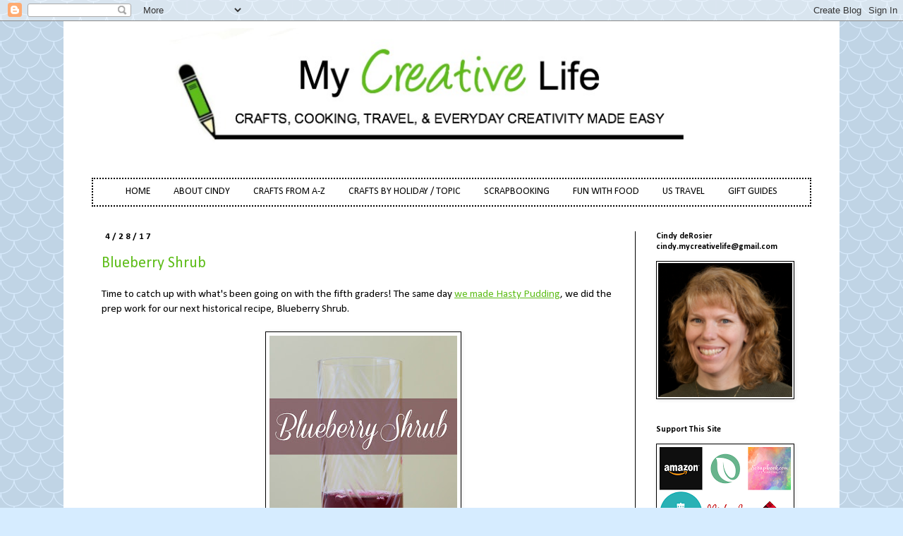

--- FILE ---
content_type: text/html; charset=UTF-8
request_url: https://www.cindyderosier.com/2017/04/
body_size: 36018
content:
<!DOCTYPE html>
<html class='v2' dir='ltr' lang='en'>
<head>
<link href='https://www.blogger.com/static/v1/widgets/335934321-css_bundle_v2.css' rel='stylesheet' type='text/css'/>
<meta content='width=1100' name='viewport'/>
<meta content='text/html; charset=UTF-8' http-equiv='Content-Type'/>
<meta content='blogger' name='generator'/>
<link href='https://www.cindyderosier.com/favicon.ico' rel='icon' type='image/x-icon'/>
<link href='https://www.cindyderosier.com/2017/04/' rel='canonical'/>
<link rel="alternate" type="application/atom+xml" title="Cindy deRosier: My Creative Life - Atom" href="https://www.cindyderosier.com/feeds/posts/default" />
<link rel="alternate" type="application/rss+xml" title="Cindy deRosier: My Creative Life - RSS" href="https://www.cindyderosier.com/feeds/posts/default?alt=rss" />
<link rel="service.post" type="application/atom+xml" title="Cindy deRosier: My Creative Life - Atom" href="https://www.blogger.com/feeds/5667359180148612833/posts/default" />
<!--Can't find substitution for tag [blog.ieCssRetrofitLinks]-->
<meta content='Kids&#39; crafts, scrapbooking, cooking, educational travel, and everyday creativity made easy.' name='description'/>
<meta content='https://www.cindyderosier.com/2017/04/' property='og:url'/>
<meta content='Cindy deRosier: My Creative Life' property='og:title'/>
<meta content='Kids&#39; crafts, scrapbooking, cooking, educational travel, and everyday creativity made easy.' property='og:description'/>
<title>Cindy deRosier: My Creative Life: April 2017</title>
<style type='text/css'>@font-face{font-family:'Calibri';font-style:normal;font-weight:400;font-display:swap;src:url(//fonts.gstatic.com/l/font?kit=J7afnpV-BGlaFfdAhLEY67FIEjg&skey=a1029226f80653a8&v=v15)format('woff2');unicode-range:U+0000-00FF,U+0131,U+0152-0153,U+02BB-02BC,U+02C6,U+02DA,U+02DC,U+0304,U+0308,U+0329,U+2000-206F,U+20AC,U+2122,U+2191,U+2193,U+2212,U+2215,U+FEFF,U+FFFD;}@font-face{font-family:'Calibri';font-style:normal;font-weight:700;font-display:swap;src:url(//fonts.gstatic.com/l/font?kit=J7aanpV-BGlaFfdAjAo9_pxqHxIZrCE&skey=cd2dd6afe6bf0eb2&v=v15)format('woff2');unicode-range:U+0000-00FF,U+0131,U+0152-0153,U+02BB-02BC,U+02C6,U+02DA,U+02DC,U+0304,U+0308,U+0329,U+2000-206F,U+20AC,U+2122,U+2191,U+2193,U+2212,U+2215,U+FEFF,U+FFFD;}</style>
<style id='page-skin-1' type='text/css'><!--
/*
-----------------------------------------------
Blogger Template Style
Name:     Simple
Designer: Blogger
URL:      www.blogger.com
----------------------------------------------- */
/* Content
----------------------------------------------- */
body {
font: normal normal 14px Calibri;
color: #000000;
background: #d6ecff url(//themes.googleusercontent.com/image?id=0BwVBOzw_-hbMY2U1NzA4ZGYtOWU0YS00ZjllLThkZjgtNGIzYWU4NmM5MDc5) repeat scroll top center /* Credit: Ollustrator (http://www.istockphoto.com/file_closeup.php?id=9505737&platform=blogger) */;
padding: 0 0 0 0;
}
html body .region-inner {
min-width: 0;
max-width: 100%;
width: auto;
}
h2 {
font-size: 22px;
}
a:link {
text-decoration:none;
color: #5ebd19;
}
a:visited {
text-decoration:none;
color: #249cca;
}
a:hover {
text-decoration:underline;
color: #ff9900;
}
.body-fauxcolumn-outer .fauxcolumn-inner {
background: transparent none repeat scroll top left;
_background-image: none;
}
.body-fauxcolumn-outer .cap-top {
position: absolute;
z-index: 1;
height: 400px;
width: 100%;
}
.body-fauxcolumn-outer .cap-top .cap-left {
width: 100%;
background: transparent none repeat-x scroll top left;
_background-image: none;
}
.content-outer {
-moz-box-shadow: 0 0 0 rgba(0, 0, 0, .15);
-webkit-box-shadow: 0 0 0 rgba(0, 0, 0, .15);
-goog-ms-box-shadow: 0 0 0 #333333;
box-shadow: 0 0 0 rgba(0, 0, 0, .15);
margin-bottom: 1px;
}
.content-inner {
padding: 10px 40px;
}
.content-inner {
background-color: #ffffff;
}
/* Header
----------------------------------------------- */
.header-outer {
background: transparent none repeat-x scroll 0 -400px;
_background-image: none;
}
.Header h1 {
font: normal normal 43px 'Trebuchet MS',Trebuchet,Verdana,sans-serif;
color: rgba(0, 0, 0, 0);
text-shadow: 0 0 0 rgba(0, 0, 0, .2);
}
.Header h1 a {
color: rgba(0, 0, 0, 0);
}
.Header .description {
font-size: 18px;
color: #000000;
}
.header-inner .Header .titlewrapper {
padding: 22px 0;
}
.header-inner .Header .descriptionwrapper {
padding: 0 0;
}
/* Tabs
----------------------------------------------- */
.tabs-inner .section:first-child {
border-top: 0 solid rgba(0, 0, 0, 0);
}
.tabs-inner .section:first-child ul {
margin-top: -1px;
border-top: 1px solid rgba(0, 0, 0, 0);
border-left: 1px solid rgba(0, 0, 0, 0);
border-right: 1px solid rgba(0, 0, 0, 0);
}
.tabs-inner .widget ul {
background: #ffffff none repeat-x scroll 0 -800px;
_background-image: none;
border-bottom: 1px solid rgba(0, 0, 0, 0);
margin-top: 0;
margin-left: -30px;
margin-right: -30px;
}
.tabs-inner .widget li a {
display: inline-block;
padding: .6em 1em;
font: normal normal 14px Calibri;
color: #000000;
border-left: 1px solid #ffffff;
border-right: 1px solid rgba(0, 0, 0, 0);
}
.tabs-inner .widget li:first-child a {
border-left: none;
}
.tabs-inner .widget li.selected a, .tabs-inner .widget li a:hover {
color: #000000;
background-color: #d6ecff;
text-decoration: none;
}
/* Columns
----------------------------------------------- */
.main-outer {
border-top: 0 solid #000000;
}
.fauxcolumn-left-outer .fauxcolumn-inner {
border-right: 1px solid #000000;
}
.fauxcolumn-right-outer .fauxcolumn-inner {
border-left: 1px solid #000000;
}
/* Headings
----------------------------------------------- */
div.widget > h2,
div.widget h2.title {
margin: 0 0 1em 0;
font: normal bold 12px Calibri;
color: #000000;
}
/* Widgets
----------------------------------------------- */
.widget .zippy {
color: #999999;
text-shadow: 2px 2px 1px rgba(0, 0, 0, .1);
}
.widget .popular-posts ul {
list-style: none;
}
/* Posts
----------------------------------------------- */
h2.date-header {
font: normal bold 13px Calibri;
}
.date-header span {
background-color: rgba(0, 0, 0, 0);
color: #000000;
padding: 0.4em;
letter-spacing: 3px;
margin: inherit;
}
.main-inner {
padding-top: 35px;
padding-bottom: 65px;
}
.main-inner .column-center-inner {
padding: 0 0;
}
.main-inner .column-center-inner .section {
margin: 0 1em;
}
.post {
margin: 0 0 45px 0;
}
h3.post-title, .comments h4 {
font: normal normal 22px Calibri;
margin: .75em 0 0;
}
.post-body {
font-size: 110%;
line-height: 1.4;
position: relative;
}
.post-body img, .post-body .tr-caption-container, .Profile img, .Image img,
.BlogList .item-thumbnail img {
padding: 2px;
background: #ffffff;
border: 1px solid #000000;
-moz-box-shadow: 1px 1px 5px rgba(0, 0, 0, .1);
-webkit-box-shadow: 1px 1px 5px rgba(0, 0, 0, .1);
box-shadow: 1px 1px 5px rgba(0, 0, 0, .1);
}
.post-body img, .post-body .tr-caption-container {
padding: 5px;
}
.post-body .tr-caption-container {
color: #222222;
}
.post-body .tr-caption-container img {
padding: 0;
background: transparent;
border: none;
-moz-box-shadow: 0 0 0 rgba(0, 0, 0, .1);
-webkit-box-shadow: 0 0 0 rgba(0, 0, 0, .1);
box-shadow: 0 0 0 rgba(0, 0, 0, .1);
}
.post-header {
margin: 0 0 1.5em;
line-height: 1.6;
font-size: 90%;
}
.post-footer {
margin: 20px -2px 0;
padding: 5px 10px;
color: #000000;
background-color: #e9edeb;
border-bottom: 1px solid #ffffff;
line-height: 1.6;
font-size: 90%;
}
#comments .comment-author {
padding-top: 1.5em;
border-top: 1px solid #000000;
background-position: 0 1.5em;
}
#comments .comment-author:first-child {
padding-top: 0;
border-top: none;
}
.avatar-image-container {
margin: .2em 0 0;
}
#comments .avatar-image-container img {
border: 1px solid #000000;
}
/* Comments
----------------------------------------------- */
.comments .comments-content .icon.blog-author {
background-repeat: no-repeat;
background-image: url([data-uri]);
}
.comments .comments-content .loadmore a {
border-top: 1px solid #999999;
border-bottom: 1px solid #999999;
}
.comments .comment-thread.inline-thread {
background-color: #e9edeb;
}
.comments .continue {
border-top: 2px solid #999999;
}
/* Accents
---------------------------------------------- */
.section-columns td.columns-cell {
border-left: 1px solid #000000;
}
.blog-pager {
background: transparent url(https://resources.blogblog.com/blogblog/data/1kt/simple/paging_dot.png) repeat-x scroll top center;
}
.blog-pager-older-link, .home-link,
.blog-pager-newer-link {
background-color: #ffffff;
padding: 5px;
}
.footer-outer {
border-top: 1px dashed #bbbbbb;
}
/* Mobile
----------------------------------------------- */
body.mobile  {
background-size: auto;
}
.mobile .body-fauxcolumn-outer {
background: transparent none repeat scroll top left;
}
.mobile .body-fauxcolumn-outer .cap-top {
background-size: 100% auto;
}
.mobile .content-outer {
-webkit-box-shadow: 0 0 3px rgba(0, 0, 0, .15);
box-shadow: 0 0 3px rgba(0, 0, 0, .15);
}
.mobile .tabs-inner .widget ul {
margin-left: 0;
margin-right: 0;
}
.mobile .post {
margin: 0;
}
.mobile .main-inner .column-center-inner .section {
margin: 0;
}
.mobile .date-header span {
padding: 0.1em 10px;
margin: 0 -10px;
}
.mobile h3.post-title {
margin: 0;
}
.mobile .blog-pager {
background: transparent none no-repeat scroll top center;
}
.mobile .footer-outer {
border-top: none;
}
.mobile .main-inner, .mobile .footer-inner {
background-color: #ffffff;
}
.mobile-index-contents {
color: #000000;
}
.mobile-link-button {
background-color: #5ebd19;
}
.mobile-link-button a:link, .mobile-link-button a:visited {
color: #249cca;
}
.mobile .tabs-inner .section:first-child {
border-top: none;
}
.mobile .tabs-inner .PageList .widget-content {
background-color: #d6ecff;
color: #000000;
border-top: 1px solid rgba(0, 0, 0, 0);
border-bottom: 1px solid rgba(0, 0, 0, 0);
}
.mobile .tabs-inner .PageList .widget-content .pagelist-arrow {
border-left: 1px solid rgba(0, 0, 0, 0);
}
.PageList {text-align:center !important;}
.PageList li {display:inline !important; float:none !important;}
.tabs-outer {border-style:dotted; padding-top:1px; border-width:2px;}
--></style>
<style id='template-skin-1' type='text/css'><!--
body {
min-width: 1100px;
}
.content-outer, .content-fauxcolumn-outer, .region-inner {
min-width: 1100px;
max-width: 1100px;
_width: 1100px;
}
.main-inner .columns {
padding-left: 0px;
padding-right: 250px;
}
.main-inner .fauxcolumn-center-outer {
left: 0px;
right: 250px;
/* IE6 does not respect left and right together */
_width: expression(this.parentNode.offsetWidth -
parseInt("0px") -
parseInt("250px") + 'px');
}
.main-inner .fauxcolumn-left-outer {
width: 0px;
}
.main-inner .fauxcolumn-right-outer {
width: 250px;
}
.main-inner .column-left-outer {
width: 0px;
right: 100%;
margin-left: -0px;
}
.main-inner .column-right-outer {
width: 250px;
margin-right: -250px;
}
#layout {
min-width: 0;
}
#layout .content-outer {
min-width: 0;
width: 800px;
}
#layout .region-inner {
min-width: 0;
width: auto;
}
body#layout div.add_widget {
padding: 8px;
}
body#layout div.add_widget a {
margin-left: 32px;
}
--></style>
<style>
    body {background-image:url(\/\/themes.googleusercontent.com\/image?id=0BwVBOzw_-hbMY2U1NzA4ZGYtOWU0YS00ZjllLThkZjgtNGIzYWU4NmM5MDc5);}
    
@media (max-width: 200px) { body {background-image:url(\/\/themes.googleusercontent.com\/image?id=0BwVBOzw_-hbMY2U1NzA4ZGYtOWU0YS00ZjllLThkZjgtNGIzYWU4NmM5MDc5&options=w200);}}
@media (max-width: 400px) and (min-width: 201px) { body {background-image:url(\/\/themes.googleusercontent.com\/image?id=0BwVBOzw_-hbMY2U1NzA4ZGYtOWU0YS00ZjllLThkZjgtNGIzYWU4NmM5MDc5&options=w400);}}
@media (max-width: 800px) and (min-width: 401px) { body {background-image:url(\/\/themes.googleusercontent.com\/image?id=0BwVBOzw_-hbMY2U1NzA4ZGYtOWU0YS00ZjllLThkZjgtNGIzYWU4NmM5MDc5&options=w800);}}
@media (max-width: 1200px) and (min-width: 801px) { body {background-image:url(\/\/themes.googleusercontent.com\/image?id=0BwVBOzw_-hbMY2U1NzA4ZGYtOWU0YS00ZjllLThkZjgtNGIzYWU4NmM5MDc5&options=w1200);}}
/* Last tag covers anything over one higher than the previous max-size cap. */
@media (min-width: 1201px) { body {background-image:url(\/\/themes.googleusercontent.com\/image?id=0BwVBOzw_-hbMY2U1NzA4ZGYtOWU0YS00ZjllLThkZjgtNGIzYWU4NmM5MDc5&options=w1600);}}
  </style>
<!-- Google tag (gtag.js) -->
<script async='true' src='https://www.googletagmanager.com/gtag/js?id=G-5HKEWMF8JL'></script>
<script>
        window.dataLayer = window.dataLayer || [];
        function gtag(){dataLayer.push(arguments);}
        gtag('js', new Date());
        gtag('config', 'G-5HKEWMF8JL');
      </script>
<link href='https://www.blogger.com/dyn-css/authorization.css?targetBlogID=5667359180148612833&amp;zx=a9d464bb-183e-46a8-994d-eb0684bb011d' media='none' onload='if(media!=&#39;all&#39;)media=&#39;all&#39;' rel='stylesheet'/><noscript><link href='https://www.blogger.com/dyn-css/authorization.css?targetBlogID=5667359180148612833&amp;zx=a9d464bb-183e-46a8-994d-eb0684bb011d' rel='stylesheet'/></noscript>
<meta name='google-adsense-platform-account' content='ca-host-pub-1556223355139109'/>
<meta name='google-adsense-platform-domain' content='blogspot.com'/>

</head>
<body class='loading variant-simplysimple'>
<div class='navbar section' id='navbar' name='Navbar'><div class='widget Navbar' data-version='1' id='Navbar1'><script type="text/javascript">
    function setAttributeOnload(object, attribute, val) {
      if(window.addEventListener) {
        window.addEventListener('load',
          function(){ object[attribute] = val; }, false);
      } else {
        window.attachEvent('onload', function(){ object[attribute] = val; });
      }
    }
  </script>
<div id="navbar-iframe-container"></div>
<script type="text/javascript" src="https://apis.google.com/js/platform.js"></script>
<script type="text/javascript">
      gapi.load("gapi.iframes:gapi.iframes.style.bubble", function() {
        if (gapi.iframes && gapi.iframes.getContext) {
          gapi.iframes.getContext().openChild({
              url: 'https://www.blogger.com/navbar/5667359180148612833?origin\x3dhttps://www.cindyderosier.com',
              where: document.getElementById("navbar-iframe-container"),
              id: "navbar-iframe"
          });
        }
      });
    </script><script type="text/javascript">
(function() {
var script = document.createElement('script');
script.type = 'text/javascript';
script.src = '//pagead2.googlesyndication.com/pagead/js/google_top_exp.js';
var head = document.getElementsByTagName('head')[0];
if (head) {
head.appendChild(script);
}})();
</script>
</div></div>
<div class='body-fauxcolumns'>
<div class='fauxcolumn-outer body-fauxcolumn-outer'>
<div class='cap-top'>
<div class='cap-left'></div>
<div class='cap-right'></div>
</div>
<div class='fauxborder-left'>
<div class='fauxborder-right'></div>
<div class='fauxcolumn-inner'>
</div>
</div>
<div class='cap-bottom'>
<div class='cap-left'></div>
<div class='cap-right'></div>
</div>
</div>
</div>
<div class='content'>
<div class='content-fauxcolumns'>
<div class='fauxcolumn-outer content-fauxcolumn-outer'>
<div class='cap-top'>
<div class='cap-left'></div>
<div class='cap-right'></div>
</div>
<div class='fauxborder-left'>
<div class='fauxborder-right'></div>
<div class='fauxcolumn-inner'>
</div>
</div>
<div class='cap-bottom'>
<div class='cap-left'></div>
<div class='cap-right'></div>
</div>
</div>
</div>
<div class='content-outer'>
<div class='content-cap-top cap-top'>
<div class='cap-left'></div>
<div class='cap-right'></div>
</div>
<div class='fauxborder-left content-fauxborder-left'>
<div class='fauxborder-right content-fauxborder-right'></div>
<div class='content-inner'>
<header>
<div class='header-outer'>
<div class='header-cap-top cap-top'>
<div class='cap-left'></div>
<div class='cap-right'></div>
</div>
<div class='fauxborder-left header-fauxborder-left'>
<div class='fauxborder-right header-fauxborder-right'></div>
<div class='region-inner header-inner'>
<div class='header section' id='header' name='Header'><div class='widget Header' data-version='1' id='Header1'>
<div id='header-inner'>
<a href='https://www.cindyderosier.com/' style='display: block'>
<img alt='Cindy deRosier: My Creative Life' height='212px; ' id='Header1_headerimg' src='https://blogger.googleusercontent.com/img/b/R29vZ2xl/AVvXsEhmfOzgxOv1PG5zKJz_DutV-By96BDOqmx0CW-PlDA8qqRiulE6q9Aa9_uVPyqgrbYa8qpTyVv5KGzHL_x20Yx1CJ33uepVvLY9Nowd3r6JmOxOhnkBiKyGiQk9egbK-5O83eNkQzs32_km/s1080/BlogHeader2018d.jpg' style='display: block' width='1020px; '/>
</a>
</div>
</div></div>
</div>
</div>
<div class='header-cap-bottom cap-bottom'>
<div class='cap-left'></div>
<div class='cap-right'></div>
</div>
</div>
</header>
<div class='tabs-outer'>
<div class='tabs-cap-top cap-top'>
<div class='cap-left'></div>
<div class='cap-right'></div>
</div>
<div class='fauxborder-left tabs-fauxborder-left'>
<div class='fauxborder-right tabs-fauxborder-right'></div>
<div class='region-inner tabs-inner'>
<div class='tabs section' id='crosscol' name='Cross-Column'><div class='widget PageList' data-version='1' id='PageList1'>
<h2>Pages</h2>
<div class='widget-content'>
<ul>
<li>
<a href='https://www.cindyderosier.com/'>HOME</a>
</li>
<li>
<a href='https://www.cindyderosier.com/p/scrapbook-resume.html'>ABOUT CINDY</a>
</li>
<li>
<a href='https://www.cindyderosier.com/p/childrens-crafts-from-z.html'>CRAFTS FROM A-Z</a>
</li>
<li>
<a href='https://www.cindyderosier.com/p/craft-collections.html'> CRAFTS BY HOLIDAY / TOPIC</a>
</li>
<li>
<a href='https://www.cindyderosier.com/p/i-love-scrapbooking.html'>SCRAPBOOKING</a>
</li>
<li>
<a href='https://www.cindyderosier.com/p/fun-with-food.html'>FUN WITH FOOD</a>
</li>
<li>
<a href='https://www.cindyderosier.com/p/kid-friendly-travel.html'>US TRAVEL</a>
</li>
<li>
<a href='https://www.cindyderosier.com/p/product-recommendations.html'>GIFT GUIDES</a>
</li>
</ul>
<div class='clear'></div>
</div>
</div></div>
<div class='tabs no-items section' id='crosscol-overflow' name='Cross-Column 2'></div>
</div>
</div>
<div class='tabs-cap-bottom cap-bottom'>
<div class='cap-left'></div>
<div class='cap-right'></div>
</div>
</div>
<div class='main-outer'>
<div class='main-cap-top cap-top'>
<div class='cap-left'></div>
<div class='cap-right'></div>
</div>
<div class='fauxborder-left main-fauxborder-left'>
<div class='fauxborder-right main-fauxborder-right'></div>
<div class='region-inner main-inner'>
<div class='columns fauxcolumns'>
<div class='fauxcolumn-outer fauxcolumn-center-outer'>
<div class='cap-top'>
<div class='cap-left'></div>
<div class='cap-right'></div>
</div>
<div class='fauxborder-left'>
<div class='fauxborder-right'></div>
<div class='fauxcolumn-inner'>
</div>
</div>
<div class='cap-bottom'>
<div class='cap-left'></div>
<div class='cap-right'></div>
</div>
</div>
<div class='fauxcolumn-outer fauxcolumn-left-outer'>
<div class='cap-top'>
<div class='cap-left'></div>
<div class='cap-right'></div>
</div>
<div class='fauxborder-left'>
<div class='fauxborder-right'></div>
<div class='fauxcolumn-inner'>
</div>
</div>
<div class='cap-bottom'>
<div class='cap-left'></div>
<div class='cap-right'></div>
</div>
</div>
<div class='fauxcolumn-outer fauxcolumn-right-outer'>
<div class='cap-top'>
<div class='cap-left'></div>
<div class='cap-right'></div>
</div>
<div class='fauxborder-left'>
<div class='fauxborder-right'></div>
<div class='fauxcolumn-inner'>
</div>
</div>
<div class='cap-bottom'>
<div class='cap-left'></div>
<div class='cap-right'></div>
</div>
</div>
<!-- corrects IE6 width calculation -->
<div class='columns-inner'>
<div class='column-center-outer'>
<div class='column-center-inner'>
<div class='main section' id='main' name='Main'><div class='widget Blog' data-version='1' id='Blog1'>
<div class='blog-posts hfeed'>

          <div class="date-outer">
        
<h2 class='date-header'><span>4/28/17</span></h2>

          <div class="date-posts">
        
<div class='post-outer'>
<div class='post hentry uncustomized-post-template' itemprop='blogPost' itemscope='itemscope' itemtype='http://schema.org/BlogPosting'>
<meta content='https://blogger.googleusercontent.com/img/b/R29vZ2xl/AVvXsEhQJ4XLluqviay8saP0BzUCkDBPnciDDEaVUGdRwOI_hyphenhyphenStb8M94yOrkklyqsQviA9G5asPL9JVLq6TZ3NVRsU6bDTuUGXZDXwbsQrM8TbSxW_JisI4QsYfm-iq4xW9dIuavNrIhNPZQSO4/w266-h400/blueberry-shrub-colonial.jpg' itemprop='image_url'/>
<meta content='5667359180148612833' itemprop='blogId'/>
<meta content='834893603460603386' itemprop='postId'/>
<a name='834893603460603386'></a>
<h3 class='post-title entry-title' itemprop='name'>
<a href='https://www.cindyderosier.com/2017/04/blueberry-shrub.html'>Blueberry Shrub</a>
</h3>
<div class='post-header'>
<div class='post-header-line-1'></div>
</div>
<div class='post-body entry-content' id='post-body-834893603460603386' itemprop='articleBody'>
Time to catch up with what's been going on with&nbsp;the fifth graders! The same day <u><a href="http://www.cindyderosier.com/2017/04/hasty-pudding.html" target="_blank">we made Hasty Pudding</a></u>, we did the prep work for our next historical recipe, Blueberry Shrub.<br />
<div class="separator" style="clear: both; text-align: center;">
<br /></div>
<div class="separator" style="clear: both; text-align: center;">
<a href="https://blogger.googleusercontent.com/img/b/R29vZ2xl/AVvXsEhQJ4XLluqviay8saP0BzUCkDBPnciDDEaVUGdRwOI_hyphenhyphenStb8M94yOrkklyqsQviA9G5asPL9JVLq6TZ3NVRsU6bDTuUGXZDXwbsQrM8TbSxW_JisI4QsYfm-iq4xW9dIuavNrIhNPZQSO4/s1600/blueberry-shrub-colonial.jpg" style="margin-left: 1em; margin-right: 1em;"><img border="0" height="400" src="https://blogger.googleusercontent.com/img/b/R29vZ2xl/AVvXsEhQJ4XLluqviay8saP0BzUCkDBPnciDDEaVUGdRwOI_hyphenhyphenStb8M94yOrkklyqsQviA9G5asPL9JVLq6TZ3NVRsU6bDTuUGXZDXwbsQrM8TbSxW_JisI4QsYfm-iq4xW9dIuavNrIhNPZQSO4/w266-h400/blueberry-shrub-colonial.jpg" width="266" /></a></div>
<div class="separator" style="clear: both; text-align: center;">
<br /></div>
<div class="separator" style="clear: both; text-align: left;">
Shrub dates back to colonial times. It was one of many ways that people could preserve fresh fruit in the days before refrigeration. To make a shrub, combine equal amounts of fruit and sugar. (It's a lot of sugar, but trust me.) We used blueberries, but you can use other fruit. Let this sit at room temperature for 2 days. Stir once or twice. The sugar won't entirely dissolve, but most of it will.&nbsp;</div>
<div class="separator" style="clear: both; text-align: left;">
<br /></div>
<div class="separator" style="clear: both; text-align: center;">
<a href="https://blogger.googleusercontent.com/img/b/R29vZ2xl/AVvXsEiGob3n9j1xu-YxwS1zw3qZS7OVSqzMuMDyQoNvXTSA3XhKaNgPu69PFr0hEJoRw8_QmiX3p6Hx3X_sO-ea7jZbxSLZbwATj1vSckVcz0uUBxhULBLjHiKfOmK_YqSkNH7JwT6JUIsa3Z7a/s1600/blueberry-shrub.jpg" style="margin-left: 1em; margin-right: 1em;"><img border="0" height="400" src="https://blogger.googleusercontent.com/img/b/R29vZ2xl/AVvXsEiGob3n9j1xu-YxwS1zw3qZS7OVSqzMuMDyQoNvXTSA3XhKaNgPu69PFr0hEJoRw8_QmiX3p6Hx3X_sO-ea7jZbxSLZbwATj1vSckVcz0uUBxhULBLjHiKfOmK_YqSkNH7JwT6JUIsa3Z7a/w266-h400/blueberry-shrub.jpg" width="266" /></a></div>
<div class="separator" style="clear: both; text-align: center;">
<br /></div>
<div class="separator" style="clear: both; text-align: left;">
At this point, you can proceed with making your shrub. I'm only in the classroom once a week, so I popped it into the refrigerator until my next teaching session.&nbsp;</div>
<div class="separator" style="clear: both; text-align: left;">
<br /></div>
<div style="clear: both;">
Strain the liquid from the fruit, pressing down to get as much syrup extracted as you can. (You don't need the fruit for this recipe, but don't throw it away. It is amazing on Greek yogurt.) Add an equal amount of apple cider vinegar to the syrup. You can sip it at this point. It is quite tart, but very tasty. If you have time, let it mellow in the fridge for a few days, weeks, or even months. It will become much less harsh. If it is still a bit too harsh for your taste, or if you want to guzzle rather than sip, add water. (Sparkling water is fun.)&nbsp;</div>
<div style="clear: both; text-align: left;">
<br /></div>
<div style="clear: both; text-align: left;">
Cheers!</div>
<div style="clear: both; text-align: left;">
<br /></div>
<div class="separator" style="clear: both; text-align: center;">
<a href="https://blogger.googleusercontent.com/img/b/R29vZ2xl/AVvXsEicRLA53d_vsgdMyk_I1-2QSFoLYkSigoGTxDUloAR3E2Y6BNlS9mr3dWFAfBS8s-DZ1I2ER6zVFjurW7oyCOOW5tegCrOXyI5cvmRGVNo-oX46EYyhR2EPVEzIO4d3EQUPVw975CAV1fiF/s1600/blueberry-shrub-001.jpg" style="margin-left: 1em; margin-right: 1em;"><img border="0" height="266" src="https://blogger.googleusercontent.com/img/b/R29vZ2xl/AVvXsEicRLA53d_vsgdMyk_I1-2QSFoLYkSigoGTxDUloAR3E2Y6BNlS9mr3dWFAfBS8s-DZ1I2ER6zVFjurW7oyCOOW5tegCrOXyI5cvmRGVNo-oX46EYyhR2EPVEzIO4d3EQUPVw975CAV1fiF/w400-h266/blueberry-shrub-001.jpg" width="400" /></a></div>
<br />
<div class="separator" style="clear: both; text-align: left;">
Here's the 'recipe' in picture form. It really is ridiculously easy. &nbsp;</div>
<br />
<div class="separator" style="clear: both; text-align: center;">
<a href="https://blogger.googleusercontent.com/img/b/R29vZ2xl/AVvXsEgM9CjaI1OjAjCOpSfaDISumEi5RCqGYchYyWgMoBEFHI0OFl9wwD_hswrXTG2Bt-hxPQWBxi4RJ1gtDVG_-UP4XqkDvjQCqwCitp8qY65OA6l9ANjYaOInzRHkfHvAX4f8l0o8bV7Db0r-/s1600/shrub-recipe.jpg" style="margin-left: 1em; margin-right: 1em;"><img border="0" height="400" src="https://blogger.googleusercontent.com/img/b/R29vZ2xl/AVvXsEgM9CjaI1OjAjCOpSfaDISumEi5RCqGYchYyWgMoBEFHI0OFl9wwD_hswrXTG2Bt-hxPQWBxi4RJ1gtDVG_-UP4XqkDvjQCqwCitp8qY65OA6l9ANjYaOInzRHkfHvAX4f8l0o8bV7Db0r-/w305-h400/shrub-recipe.jpg" width="305" /></a></div>
<div class="separator" style="clear: both; text-align: center;">
<br /></div>
<div class="separator" style="clear: both; text-align: left;">
Enjoy! I'm going to be trying this with other fruits, starting with rhubarb. It's been awhile since I've fed <u><a href="http://www.cindyderosier.com/2014/05/rhubarb-x-4.html" target="_blank">my obsession</a></u>.&nbsp;</div><div class="separator" style="clear: both; text-align: left;"><br /></div>
<div><br /></div><div class="separator" style="clear: both; text-align: center;">---------</div><div class="separator" style="clear: both; text-align: center;"><br /></div><div class="separator" style="clear: both; text-align: center;"><a href="https://amzn.to/4bQUg3L" rel="nofollow" target="_blank"><img border="0" data-original-height="466" data-original-width="406" height="200" src="https://blogger.googleusercontent.com/img/b/R29vZ2xl/AVvXsEh0qbn0LSjdkMTcvS0L_VLgFyI7ut1FnEAP1EfoBsXBPA90UrvWn0F4IVWDb1wyt6j_FfsdJV9P5XtvyvLxOcu-nf86meWv2J7z0cZFm4ykVJF5AEzEYvEC9PgqnvjyF36icSuSJDURx6qycZDuJk1TK6Eilbeio7opVwczU9K0X9qz-1IoZ-GaxGTTsO2O/w174-h200/colonial%20america%20clothes%20homes%20chores.jpg" width="174" /></a>&nbsp; &nbsp;&nbsp;<a href="https://amzn.to/3WdLnwf" rel="nofollow" target="_blank"><img border="0" src="https://blogger.googleusercontent.com/img/b/R29vZ2xl/AVvXsEh31ZbtxirWYt1XfWYWuHZHgLwzs2CW3fWS5DnsRvUJObPUJR96m2QN5b8TozdldS2AvJO3A6OFQPs0kkG2ptapQy7qISf5dWP3gVyVSZJEGn2ldUCTWTmjUF6LXDTLsquWv5hUhb9q9TuB60iYbHOQinKvS0M_pZEp8ylxv_gYqkqdMOUlPA82CA5035dO/w200-h149/colonial%20kids%20book.jpg" /></a>&nbsp; &nbsp;&nbsp;<a href="https://amzn.to/4cUwzIK" rel="nofollow" target="_blank"><img border="0" src="https://blogger.googleusercontent.com/img/b/R29vZ2xl/AVvXsEgxkyCYUrLEDgtx0vxAZ_CgbKsuX9v1cOKuOhIoB2_xW-zrgn1LXppLhpxc_fhASUiD5YFd4zIxha-eLCtlMkz1lFCqOmRbupAl3z9o_wCRq28053V5eH5-UiSYsjGdM0K1bB3h-vS64-ci5KBDmjW2rpGU0dYj0O6Tqi8iY28clJjdJucwUUKMIbzaycGa/w160-h200/colonial%20america%20projects.jpg" /></a><br /></div>
<div style='clear: both;'></div>
</div>
<div class='post-footer'>
<div class='post-footer-line post-footer-line-1'>
<span class='post-author vcard'>
</span>
<span class='post-timestamp'>
</span>
<span class='post-comment-link'>
<a class='comment-link' href='https://www.cindyderosier.com/2017/04/blueberry-shrub.html#comment-form' onclick=''>
1 comment:
  </a>
</span>
<span class='post-icons'>
</span>
<div class='post-share-buttons goog-inline-block'>
<a class='goog-inline-block share-button sb-email' href='https://www.blogger.com/share-post.g?blogID=5667359180148612833&postID=834893603460603386&target=email' target='_blank' title='Email This'><span class='share-button-link-text'>Email This</span></a><a class='goog-inline-block share-button sb-blog' href='https://www.blogger.com/share-post.g?blogID=5667359180148612833&postID=834893603460603386&target=blog' onclick='window.open(this.href, "_blank", "height=270,width=475"); return false;' target='_blank' title='BlogThis!'><span class='share-button-link-text'>BlogThis!</span></a><a class='goog-inline-block share-button sb-twitter' href='https://www.blogger.com/share-post.g?blogID=5667359180148612833&postID=834893603460603386&target=twitter' target='_blank' title='Share to X'><span class='share-button-link-text'>Share to X</span></a><a class='goog-inline-block share-button sb-facebook' href='https://www.blogger.com/share-post.g?blogID=5667359180148612833&postID=834893603460603386&target=facebook' onclick='window.open(this.href, "_blank", "height=430,width=640"); return false;' target='_blank' title='Share to Facebook'><span class='share-button-link-text'>Share to Facebook</span></a><a class='goog-inline-block share-button sb-pinterest' href='https://www.blogger.com/share-post.g?blogID=5667359180148612833&postID=834893603460603386&target=pinterest' target='_blank' title='Share to Pinterest'><span class='share-button-link-text'>Share to Pinterest</span></a>
</div>
</div>
<div class='post-footer-line post-footer-line-2'>
<span class='post-labels'>
Labels:
<a href='https://www.cindyderosier.com/search/label/Hands-on%20History' rel='tag'>Hands-on History</a>,
<a href='https://www.cindyderosier.com/search/label/Recipes' rel='tag'>Recipes</a>
</span>
</div>
<div class='post-footer-line post-footer-line-3'>
<span class='post-location'>
</span>
</div>
<div class='author-profile' itemprop='author' itemscope='itemscope' itemtype='http://schema.org/Person'>
<img itemprop='image' src='//blogger.googleusercontent.com/img/b/R29vZ2xl/AVvXsEirYAhom7JE-fqTULIBRW1tyLWNJ8GET0w6mB_MYfXqGtATh96proYswPKs9508DxYK_2dixGrSQcjzDiiDTD0H7xHsp81_4zxylefsQWBhK_iduvoJ2grwLFvW9-wD4g/s113/cindyderosier_headshot-125x125.jpg' width='50px'/>
<div>
<a class='g-profile' href='https://www.blogger.com/profile/15548172713029101167' itemprop='url' rel='author' title='author profile'>
<span itemprop='name'>Cindy deRosier</span>
</a>
</div>
<span itemprop='description'>Cindy deRosier has a masters in Education and taught 4th and 5th grade for 11 years. She uses that experience to blog about crafts and family-friendly educational travel. She spent many years as the Editor of Fun Family Crafts, a website with over 12,000 kid-friendly craft tutorials. Cindy is the co-author of "What Would Jesus Patent?", does freelance writing and designing, loves jigsaw puzzles, is an avid scrapbooker, and has been to all 50 states.</span>
</div>
</div>
</div>
</div>

          </div></div>
        

          <div class="date-outer">
        
<h2 class='date-header'><span>4/27/17</span></h2>

          <div class="date-posts">
        
<div class='post-outer'>
<div class='post hentry uncustomized-post-template' itemprop='blogPost' itemscope='itemscope' itemtype='http://schema.org/BlogPosting'>
<meta content='https://blogger.googleusercontent.com/img/b/R29vZ2xl/AVvXsEgzZydhR3ecMOC6RNWTawuBUNZCoWRqAEKlqHZpScSETQx4406mUVLS5Zp7vhDS7R7UmiPdGQhxtol8Y0G2Kq4U-efmo-dDOQOHsMVL-ZUouxIcoT7or70WMb2kRA-Dyl2LjYAgR-G7zTsy/w426-h640/scrabble-key-ring.jpg' itemprop='image_url'/>
<meta content='5667359180148612833' itemprop='blogId'/>
<meta content='4455652637276579092' itemprop='postId'/>
<a name='4455652637276579092'></a>
<h3 class='post-title entry-title' itemprop='name'>
<a href='https://www.cindyderosier.com/2017/04/scrabble-key-ring.html'>Scrabble Key Ring</a>
</h3>
<div class='post-header'>
<div class='post-header-line-1'></div>
</div>
<div class='post-body entry-content' id='post-body-4455652637276579092' itemprop='articleBody'>
<div class="separator" style="clear: both; text-align: left;">
<u><a href="http://www.cindyderosier.com/2013/04/my-latest-jewelry-project.html" target="_blank">I am crazy about Scrabble</a></u> and naturally assume everyone else is, too. But even those who don't love Scrabble would probably love this monogram key ring. Affiliate links below.&nbsp;</div>
<div class="separator" style="clear: both; text-align: center;">
<br /></div>
<div style="text-align: center;">
<a href="https://blogger.googleusercontent.com/img/b/R29vZ2xl/AVvXsEgzZydhR3ecMOC6RNWTawuBUNZCoWRqAEKlqHZpScSETQx4406mUVLS5Zp7vhDS7R7UmiPdGQhxtol8Y0G2Kq4U-efmo-dDOQOHsMVL-ZUouxIcoT7or70WMb2kRA-Dyl2LjYAgR-G7zTsy/s1600/scrabble-key-ring.jpg" style="margin-left: 1em; margin-right: 1em;"><img border="0" height="640" src="https://blogger.googleusercontent.com/img/b/R29vZ2xl/AVvXsEgzZydhR3ecMOC6RNWTawuBUNZCoWRqAEKlqHZpScSETQx4406mUVLS5Zp7vhDS7R7UmiPdGQhxtol8Y0G2Kq4U-efmo-dDOQOHsMVL-ZUouxIcoT7or70WMb2kRA-Dyl2LjYAgR-G7zTsy/w426-h640/scrabble-key-ring.jpg" width="426" /></a></div>
<div class="separator" style="clear: both; text-align: center;">
<br /></div><div class="separator" style="clear: both; text-align: center;"><br /></div>
<div class="separator" style="clear: both; text-align: center;"><br /></div>
<h2 style="clear: both; text-align: center;">
</h2>
<h2 style="clear: both; text-align: center;">
Scrabble Key Ring</h2>
<div>
<br /></div>
<div>
<h3>
Materials:</h3>
</div>
<div><ul><li><u><a href="https://amzn.to/3C3CvSM" rel="nofollow" target="_blank">Scrabble tile</a></u></li>
<li><u><a href="https://amzn.to/4gO9wBp" rel="nofollow" target="_blank">Diamond Glaze</a></u></li>
<li><u><a href="https://amzn.to/4gPtxYs" rel="nofollow" target="_blank">gold bail</a></u></li>
<li><u><a href="https://amzn.to/4aakw9Y" rel="nofollow" target="_blank">E-6000</a></u></li>
<li><u><a href="https://amzn.to/4fTcN1l" rel="nofollow" target="_blank">lanyard clip and split ring</a></u></li>
</ul>
</div>
<div class="separator" style="clear: both; text-align: center;">
<br /></div>
<h3 style="clear: both; text-align: left;">
Steps:&nbsp;</h3>
<div class="separator" style="clear: both; text-align: left;">
<br /></div>
<div class="separator" style="clear: both; text-align: left;">
Choose a Scrabble tile and lay it face up on a flat surface. Without shaking, carefully invert the Diamond Glaze and hold it upside down. Gently squeeze on scrap paper to make sure there are no bubbles. Squeeze the Diamond Glaze onto the Scrabble tile slowly but steadily, continuing until it reaches the edges of the tile (without going over the sides) and forms a dome. Leave the tile undisturbed for at least 24 hours.&nbsp;</div>
<div class="separator" style="clear: both; text-align: left;">
<br /></div>
<div class="separator" style="clear: both; text-align: left;">
When the Diamond Glaze is completely dry, attach a gold bail to the back of the tile using E-6000. Allow that to dry.</div>
<div class="separator" style="clear: both; text-align: left;">
<br /></div>
<div class="separator" style="clear: both; text-align: left;">
Attach a lanyard clip to the bail and a split ring to the lanyard clip.&nbsp;</div>
<div class="separator" style="clear: both; text-align: left;">
<br /></div>
<div class="separator" style="clear: both; text-align: center;">
<br /></div>
<div style="text-align: center;">---------</div>
<div style="text-align: center;"><br /></div><div style="text-align: center;"><br /></div>
I made this trio of keychains for my <u><a href="http://www.cindyderosier.com/2017/04/snap-conference-2017-overview.html" target="_blank">Snap</a></u> roommates and Secret Sister.<br /><br />
<div style="text-align: center;">&nbsp;&nbsp;<a href="https://blogger.googleusercontent.com/img/b/R29vZ2xl/AVvXsEgsXYbOCfVhWJFxJPfRMVi972c60Yv_8CobHnOtsA7mzbLdAumxS2yWqiNNyyUjTV_ytAUFckCE5YOOj96EvEP9q1QTTFzjVT4Pa5se-AunUGtmXd91hn5OZGd71eSt1JcHGL6gB2WLuHpW/s1600/scrabble-key-ring-001.jpg" style="margin-left: 1em; margin-right: 1em;"><img border="0" height="266" src="https://blogger.googleusercontent.com/img/b/R29vZ2xl/AVvXsEgsXYbOCfVhWJFxJPfRMVi972c60Yv_8CobHnOtsA7mzbLdAumxS2yWqiNNyyUjTV_ytAUFckCE5YOOj96EvEP9q1QTTFzjVT4Pa5se-AunUGtmXd91hn5OZGd71eSt1JcHGL6gB2WLuHpW/w400-h266/scrabble-key-ring-001.jpg" width="400" /></a></div>
<div style="text-align: center;"><br /></div>
<div style="text-align: left;">
Here are some other Scrabble-themed tutorials you might enjoy:</div>
<div style="text-align: left;">
<br /></div>
<div style="text-align: center;">
<img border="0" height="300" src="https://blogger.googleusercontent.com/img/b/R29vZ2xl/AVvXsEghiJXKaA8vgLg4UykPsqnRVAElq6NGUMSo7bJoSMFKc_W566LJ3icVHFC22ujWrWVPfP1fde42fsmTTFfozOdrXxHgKWz0gGdN-ZARxkKH4Y_aZ5VLYK15wZ3IZ6EA8k9F1Z2a4i49Qt70/w400-h300/scrabble-necklace.jpg" width="400" /></div>
<div style="text-align: center;">
<u><a href="http://www.cindyderosier.com/2013/04/my-latest-jewelry-project.html" target="_blank">Scrabble Necklace</a></u></div>
<div style="text-align: center;">
<br /></div>
<div class="separator" style="clear: both; text-align: center;">
<a href="https://blogger.googleusercontent.com/img/b/R29vZ2xl/AVvXsEhgBXHujSqVGEaUvx-ZKNDNiRLlqFP6T7UY1cEphis_rrA8XT4GqMnhjO5FV3GurYVklzxnHmOMT75af7rsGa7A5PIetjlir28GCloDVBQWXQqX1nmEzsyY97h0DF6rxUDQ0LBWACrbtoZ9/s1600/scrabble-ornament.jpg" style="margin-left: 1em; margin-right: 1em;"><img border="0" height="400" src="https://blogger.googleusercontent.com/img/b/R29vZ2xl/AVvXsEhgBXHujSqVGEaUvx-ZKNDNiRLlqFP6T7UY1cEphis_rrA8XT4GqMnhjO5FV3GurYVklzxnHmOMT75af7rsGa7A5PIetjlir28GCloDVBQWXQqX1nmEzsyY97h0DF6rxUDQ0LBWACrbtoZ9/w270-h400/scrabble-ornament.jpg" width="270" /></a></div>
<div class="separator" style="clear: both; text-align: center;">
<u><a href="https://www.cindyderosier.com/2013/12/a-scrabble-merry-christmas-craft.html" target="_blank">Scrabble Christmas Ornament</a></u></div>
<div style='clear: both;'></div>
</div>
<div class='post-footer'>
<div class='post-footer-line post-footer-line-1'>
<span class='post-author vcard'>
</span>
<span class='post-timestamp'>
</span>
<span class='post-comment-link'>
<a class='comment-link' href='https://www.cindyderosier.com/2017/04/scrabble-key-ring.html#comment-form' onclick=''>
4 comments:
  </a>
</span>
<span class='post-icons'>
</span>
<div class='post-share-buttons goog-inline-block'>
<a class='goog-inline-block share-button sb-email' href='https://www.blogger.com/share-post.g?blogID=5667359180148612833&postID=4455652637276579092&target=email' target='_blank' title='Email This'><span class='share-button-link-text'>Email This</span></a><a class='goog-inline-block share-button sb-blog' href='https://www.blogger.com/share-post.g?blogID=5667359180148612833&postID=4455652637276579092&target=blog' onclick='window.open(this.href, "_blank", "height=270,width=475"); return false;' target='_blank' title='BlogThis!'><span class='share-button-link-text'>BlogThis!</span></a><a class='goog-inline-block share-button sb-twitter' href='https://www.blogger.com/share-post.g?blogID=5667359180148612833&postID=4455652637276579092&target=twitter' target='_blank' title='Share to X'><span class='share-button-link-text'>Share to X</span></a><a class='goog-inline-block share-button sb-facebook' href='https://www.blogger.com/share-post.g?blogID=5667359180148612833&postID=4455652637276579092&target=facebook' onclick='window.open(this.href, "_blank", "height=430,width=640"); return false;' target='_blank' title='Share to Facebook'><span class='share-button-link-text'>Share to Facebook</span></a><a class='goog-inline-block share-button sb-pinterest' href='https://www.blogger.com/share-post.g?blogID=5667359180148612833&postID=4455652637276579092&target=pinterest' target='_blank' title='Share to Pinterest'><span class='share-button-link-text'>Share to Pinterest</span></a>
</div>
</div>
<div class='post-footer-line post-footer-line-2'>
<span class='post-labels'>
Labels:
<a href='https://www.cindyderosier.com/search/label/Crafts%20for%20Kids' rel='tag'>Crafts for Kids</a>,
<a href='https://www.cindyderosier.com/search/label/keychain' rel='tag'>keychain</a>,
<a href='https://www.cindyderosier.com/search/label/Scrabble' rel='tag'>Scrabble</a>
</span>
</div>
<div class='post-footer-line post-footer-line-3'>
<span class='post-location'>
</span>
</div>
<div class='author-profile' itemprop='author' itemscope='itemscope' itemtype='http://schema.org/Person'>
<img itemprop='image' src='//blogger.googleusercontent.com/img/b/R29vZ2xl/AVvXsEirYAhom7JE-fqTULIBRW1tyLWNJ8GET0w6mB_MYfXqGtATh96proYswPKs9508DxYK_2dixGrSQcjzDiiDTD0H7xHsp81_4zxylefsQWBhK_iduvoJ2grwLFvW9-wD4g/s113/cindyderosier_headshot-125x125.jpg' width='50px'/>
<div>
<a class='g-profile' href='https://www.blogger.com/profile/15548172713029101167' itemprop='url' rel='author' title='author profile'>
<span itemprop='name'>Cindy deRosier</span>
</a>
</div>
<span itemprop='description'>Cindy deRosier has a masters in Education and taught 4th and 5th grade for 11 years. She uses that experience to blog about crafts and family-friendly educational travel. She spent many years as the Editor of Fun Family Crafts, a website with over 12,000 kid-friendly craft tutorials. Cindy is the co-author of "What Would Jesus Patent?", does freelance writing and designing, loves jigsaw puzzles, is an avid scrapbooker, and has been to all 50 states.</span>
</div>
</div>
</div>
</div>

          </div></div>
        

          <div class="date-outer">
        
<h2 class='date-header'><span>4/26/17</span></h2>

          <div class="date-posts">
        
<div class='post-outer'>
<div class='post hentry uncustomized-post-template' itemprop='blogPost' itemscope='itemscope' itemtype='http://schema.org/BlogPosting'>
<meta content='https://blogger.googleusercontent.com/img/b/R29vZ2xl/AVvXsEgYyKwCfoRuCE3zKBvkN9pBPyYTZJV6OSkuxhZdPZF5vYec25VcnsX9T7q98fUNeQWXzyq_JWs7XnoHsCjS7Gm-TbXkvF4rkwBdfBf1Yv7v7Iu4W3A5HJmVzzjVu0F0iWdodGXBsh80zdXP/s320/snapconf-unicorn.jpg' itemprop='image_url'/>
<meta content='5667359180148612833' itemprop='blogId'/>
<meta content='3338820590732193775' itemprop='postId'/>
<a name='3338820590732193775'></a>
<h3 class='post-title entry-title' itemprop='name'>
<a href='https://www.cindyderosier.com/2017/04/unicorn-horn-headband.html'>Unicorn Horn Headband</a>
</h3>
<div class='post-header'>
<div class='post-header-line-1'></div>
</div>
<div class='post-body entry-content' id='post-body-3338820590732193775' itemprop='articleBody'>
<div class="separator" style="clear: both; text-align: left;">
<i>This post contains affiliate links.&nbsp;</i></div>
<div class="separator" style="clear: both; text-align: left;">
<br /></div>
<div class="separator" style="clear: both; text-align: left;">
In the <u><a href="http://www.cindyderosier.com/2017/04/snap-conference-2017-overview.html" target="_blank">wrap-up about Snap Conference</a></u>, I included a photo of me, my roommates, and two men dressed as unicorns. Unicorns served as the mascot for this year's conference. The highlight of our last night was a unicorn-themed dance party where we were encouraged to dress up as unicorns.&nbsp;</div>
<div class="separator" style="clear: both; text-align: left;">
<br /></div>
<div class="separator" style="clear: both; text-align: left;">
I do not own a unicorn costume, nor did I want to dedicate precious luggage space to bringing something big. So I made a unicorn headband. Paired with the official conference t-shirt by Cents of Style ("better than sparkles and unicorns combined"), it was perfect for the party.&nbsp;</div>
<div class="separator" style="clear: both; text-align: left;">
<br /></div>
<div style="text-align: center;">
<img border="0" src="https://blogger.googleusercontent.com/img/b/R29vZ2xl/AVvXsEgYyKwCfoRuCE3zKBvkN9pBPyYTZJV6OSkuxhZdPZF5vYec25VcnsX9T7q98fUNeQWXzyq_JWs7XnoHsCjS7Gm-TbXkvF4rkwBdfBf1Yv7v7Iu4W3A5HJmVzzjVu0F0iWdodGXBsh80zdXP/s320/snapconf-unicorn.jpg" />&nbsp;&nbsp;<img border="0" src="https://blogger.googleusercontent.com/img/b/R29vZ2xl/AVvXsEjgxQ-Tqy5zN8QXJQMEn0ofugRUXxRBbgzrvzb5vZhdKiS8cr7FDwWZeqbWFylvedOUlr7ouWXRLUHJ9imWImSRO0ecnxv4Mhl2phBXDAhe8obCT-M2Fs-1hdI_D6NRwcW3CgrXQGZwfvVB/s320/snapconf-unicorn-headband.jpg" />&nbsp;&nbsp;</div>
<br />
<div class="separator" style="clear: both; text-align: left;">
Here's how it looks when I'm not wearing it.&nbsp;</div>
<div class="separator" style="clear: both; text-align: center;">
<br /></div>
<div class="separator" style="clear: both; text-align: center;">
<a href="https://blogger.googleusercontent.com/img/b/R29vZ2xl/AVvXsEhESmFdnEk9yk78blaBdtOfSFZNICU9cZnPh0g8g0gmu4mmFx2llvrI5ILi7yS7W9SY1J3YFc3h1YsP6Yvv2mWYoRZ0VV84dfB-viJhei-Q5jtUMb5Ol_fNy-tw9NH0VuCabm2mXqaO60lw/s1600/unicorn-horn-002.jpg" imageanchor="1" style="margin-left: 1em; margin-right: 1em;"><img border="0" height="320" src="https://blogger.googleusercontent.com/img/b/R29vZ2xl/AVvXsEhESmFdnEk9yk78blaBdtOfSFZNICU9cZnPh0g8g0gmu4mmFx2llvrI5ILi7yS7W9SY1J3YFc3h1YsP6Yvv2mWYoRZ0VV84dfB-viJhei-Q5jtUMb5Ol_fNy-tw9NH0VuCabm2mXqaO60lw/s320/unicorn-horn-002.jpg" width="213" /></a></div>
<div class="separator" style="clear: both; text-align: center;">
<br /></div>
<div class="separator" style="clear: both; text-align: center;">
<br /></div>
<h2 style="clear: both; text-align: center;">
Unicorn Headband</h2>
<h3 style="clear: both; text-align: left;">
</h3>
<div>
<br /></div>
<h3 style="clear: both; text-align: left;">
Materials:&nbsp;</h3>
<div class="" style="clear: both; text-align: left;">
</div>
<ul>
<li><a href="http://amzn.to/2q3wM8y" target="_blank">felt</a></li>
<li><a href="http://amzn.to/2p1vUA7" target="_blank">scissors</a></li>
<li><a href="http://amzn.to/2oJbRUe" target="_blank">glue gun</a></li>
<li><a href="http://amzn.to/2p1BNwZ" target="_blank">hot glue gun helpers kit</a></li>
<li><a href="http://amzn.to/2q3xfYm" target="_blank">polyfil</a></li>
<li><a href="http://amzn.to/2qbCWzT" target="_blank">embroidery floss</a></li>
<li><a href="http://amzn.to/2p1wcac" target="_blank">pink ink pad</a></li>
<li><a href="http://amzn.to/2oJ5Ff2" target="_blank">sponge dauber</a></li>
<li><a href="http://amzn.to/2oJgBt2" target="_blank">headband</a></li>
<li><a href="http://amzn.to/2ot5bxm" target="_blank">metal lid from juice concentrate</a></li>
</ul>
<h3 style="clear: both; text-align: left;">
</h3>
<h3 style="clear: both; text-align: left;">
Steps:</h3>
<div>
<br /></div>
<div class="separator" style="clear: both; text-align: left;">
Roll the felt into a cone shape that is the height you want. Trim the extra material and use hot glue to secure the cone.&nbsp;</div>
<div class="separator" style="clear: both; text-align: left;">
<br /></div>
<div class="separator" style="clear: both; text-align: left;">
Stuff the cone with polyfil, being sure to push it all the way to the tip of the horn. Glue a scrap of felt to the bottom of the cone to hold the polyfil in place, then trim it even with the cone. Use the <a href="http://amzn.to/2p1BNwZ" target="_blank">hot glue gun helpers kit</a> to protect your tabletop and your fingers. That thing is a godsend.&nbsp;</div>
<div class="separator" style="clear: both; text-align: center;">
<br /></div>
<div class="separator" style="clear: both; text-align: left;">
Glue a piece of embroidery floss to the tip of the horn. Wind it down the horn to make a spiral, pulling tight to get the shape you want. Secure it with glue at the bottom. Set the horn aside.</div>
<div class="separator" style="clear: both; text-align: left;">
<br /></div>
<div class="separator" style="clear: both; text-align: left;">
Cut two matching triangles from the felt scraps to make ears. Dab them with pink ink in the centers. Set them aside.&nbsp;</div>
<div class="separator" style="clear: both; text-align: center;">
<br /></div>
<div class="separator" style="clear: both; text-align: center;">
<a href="https://blogger.googleusercontent.com/img/b/R29vZ2xl/AVvXsEjP4VkNtCeqaFrx9Benz14hwWelNx9TluVAdMDpg9wJVwNbVNWapNyZFXCsSfMJCGs9Ycn4yqX8Pwps-U7sewO_aFnXgW3tzUIXlVe-8L4BwdFBbAgsl2bt_ONx2UNl2f4317nUpdSpKpZi/s1600/unicorn-horn.jpg" imageanchor="1" style="margin-left: 1em; margin-right: 1em;"><img border="0" height="213" src="https://blogger.googleusercontent.com/img/b/R29vZ2xl/AVvXsEjP4VkNtCeqaFrx9Benz14hwWelNx9TluVAdMDpg9wJVwNbVNWapNyZFXCsSfMJCGs9Ycn4yqX8Pwps-U7sewO_aFnXgW3tzUIXlVe-8L4BwdFBbAgsl2bt_ONx2UNl2f4317nUpdSpKpZi/s320/unicorn-horn.jpg" width="320" /></a></div>
<div class="separator" style="clear: both; text-align: center;">
<br /></div>
<div class="separator" style="clear: both; text-align: left;">
Glue the horn to the headband. Add a scrap of felt underneath to trap the headband securely. Then glue the metal juice lid to the underside of the horn, making sure to put glue on the entire surface. This is what will stabilize the horn and prevent it from tipping or wobbling. I chose to paint mine, but that was completely unnecessary, as it ends up hidden.&nbsp;</div>
<br />
<div class="separator" style="clear: both; text-align: center;">
<a href="https://blogger.googleusercontent.com/img/b/R29vZ2xl/AVvXsEhjda5d0b1clhum9SKuh3cYlihpxHwfLi5npXm-Nuekneg2U9N8nq5ziqdupybj2J9ECj2LeT6-1WRJdOZv8WAvOJ-aPHXE22YpiHlrLNP2fZKExT40cR10QcL7ChYj0Wo-dk1eRCAKtyfy/s1600/unicorn-horn-001.jpg" imageanchor="1" style="margin-left: 1em; margin-right: 1em;"><img border="0" height="213" src="https://blogger.googleusercontent.com/img/b/R29vZ2xl/AVvXsEhjda5d0b1clhum9SKuh3cYlihpxHwfLi5npXm-Nuekneg2U9N8nq5ziqdupybj2J9ECj2LeT6-1WRJdOZv8WAvOJ-aPHXE22YpiHlrLNP2fZKExT40cR10QcL7ChYj0Wo-dk1eRCAKtyfy/s320/unicorn-horn-001.jpg" width="320" /></a></div>
<div class="separator" style="clear: both; text-align: center;">
<br /></div>
<div class="" style="clear: both; text-align: left;">
Cut a thin strip from the felt scraps and use it to hide the edge of the juice lid. Mine could have been neater, but I was in a hurry trying to get it done before the trip. (I made it just in time!)&nbsp;</div>
<div class="separator" style="clear: both; text-align: left;">
<br /></div>
<div class="" style="clear: both; text-align: left;">
Finally, glue one ear on each side of the horn, making sure that the pink fronts are on the opposite side of the horn's seam.</div>
<div class="" style="clear: both; text-align: left;">
<br /></div>
<div class="separator" style="clear: both; text-align: center;">
<a href="https://blogger.googleusercontent.com/img/b/R29vZ2xl/AVvXsEi7cRkPlpNOIOTk7r66FbYQPJPAi_Qiv6G2SCQqvBBHRBeuGksybye15onRDa6lAmOmJzJJLeWhG-avyZdHOMvPsLW_nK4vcHkpOT8oyydIYMlnRtR2HLJjefh1yfOndFdk7Y8fiWFsTuJ-/s1600/unicorn-horn-close.jpg" imageanchor="1" style="margin-left: 1em; margin-right: 1em;"><img border="0" height="213" src="https://blogger.googleusercontent.com/img/b/R29vZ2xl/AVvXsEi7cRkPlpNOIOTk7r66FbYQPJPAi_Qiv6G2SCQqvBBHRBeuGksybye15onRDa6lAmOmJzJJLeWhG-avyZdHOMvPsLW_nK4vcHkpOT8oyydIYMlnRtR2HLJjefh1yfOndFdk7Y8fiWFsTuJ-/s320/unicorn-horn-close.jpg" width="320" /></a></div>
<div class="separator" style="clear: both; text-align: center;">
<br /></div>
<div class="separator" style="clear: both; text-align: left;">
Perfect for any unicorn-themed occasion!</div>
<div style='clear: both;'></div>
</div>
<div class='post-footer'>
<div class='post-footer-line post-footer-line-1'>
<span class='post-author vcard'>
</span>
<span class='post-timestamp'>
</span>
<span class='post-comment-link'>
<a class='comment-link' href='https://www.cindyderosier.com/2017/04/unicorn-horn-headband.html#comment-form' onclick=''>
2 comments:
  </a>
</span>
<span class='post-icons'>
</span>
<div class='post-share-buttons goog-inline-block'>
<a class='goog-inline-block share-button sb-email' href='https://www.blogger.com/share-post.g?blogID=5667359180148612833&postID=3338820590732193775&target=email' target='_blank' title='Email This'><span class='share-button-link-text'>Email This</span></a><a class='goog-inline-block share-button sb-blog' href='https://www.blogger.com/share-post.g?blogID=5667359180148612833&postID=3338820590732193775&target=blog' onclick='window.open(this.href, "_blank", "height=270,width=475"); return false;' target='_blank' title='BlogThis!'><span class='share-button-link-text'>BlogThis!</span></a><a class='goog-inline-block share-button sb-twitter' href='https://www.blogger.com/share-post.g?blogID=5667359180148612833&postID=3338820590732193775&target=twitter' target='_blank' title='Share to X'><span class='share-button-link-text'>Share to X</span></a><a class='goog-inline-block share-button sb-facebook' href='https://www.blogger.com/share-post.g?blogID=5667359180148612833&postID=3338820590732193775&target=facebook' onclick='window.open(this.href, "_blank", "height=430,width=640"); return false;' target='_blank' title='Share to Facebook'><span class='share-button-link-text'>Share to Facebook</span></a><a class='goog-inline-block share-button sb-pinterest' href='https://www.blogger.com/share-post.g?blogID=5667359180148612833&postID=3338820590732193775&target=pinterest' target='_blank' title='Share to Pinterest'><span class='share-button-link-text'>Share to Pinterest</span></a>
</div>
</div>
<div class='post-footer-line post-footer-line-2'>
<span class='post-labels'>
Labels:
<a href='https://www.cindyderosier.com/search/label/Crafts%20for%20Kids' rel='tag'>Crafts for Kids</a>,
<a href='https://www.cindyderosier.com/search/label/Snap%20Conference%202017' rel='tag'>Snap Conference 2017</a>
</span>
</div>
<div class='post-footer-line post-footer-line-3'>
<span class='post-location'>
</span>
</div>
<div class='author-profile' itemprop='author' itemscope='itemscope' itemtype='http://schema.org/Person'>
<img itemprop='image' src='//blogger.googleusercontent.com/img/b/R29vZ2xl/AVvXsEirYAhom7JE-fqTULIBRW1tyLWNJ8GET0w6mB_MYfXqGtATh96proYswPKs9508DxYK_2dixGrSQcjzDiiDTD0H7xHsp81_4zxylefsQWBhK_iduvoJ2grwLFvW9-wD4g/s113/cindyderosier_headshot-125x125.jpg' width='50px'/>
<div>
<a class='g-profile' href='https://www.blogger.com/profile/15548172713029101167' itemprop='url' rel='author' title='author profile'>
<span itemprop='name'>Cindy deRosier</span>
</a>
</div>
<span itemprop='description'>Cindy deRosier has a masters in Education and taught 4th and 5th grade for 11 years. She uses that experience to blog about crafts and family-friendly educational travel. She spent many years as the Editor of Fun Family Crafts, a website with over 12,000 kid-friendly craft tutorials. Cindy is the co-author of "What Would Jesus Patent?", does freelance writing and designing, loves jigsaw puzzles, is an avid scrapbooker, and has been to all 50 states.</span>
</div>
</div>
</div>
</div>

          </div></div>
        

          <div class="date-outer">
        
<h2 class='date-header'><span>4/25/17</span></h2>

          <div class="date-posts">
        
<div class='post-outer'>
<div class='post hentry uncustomized-post-template' itemprop='blogPost' itemscope='itemscope' itemtype='http://schema.org/BlogPosting'>
<meta content='https://blogger.googleusercontent.com/img/b/R29vZ2xl/AVvXsEiV4LCP9839wWEpGvzo9IVCOo5oaQgNzKv6b8gkhWUt_S1a71izYvpVqPyLhigZ55vbVh9d9JQONXIg7DgFfyawd7PQQxyMNZdsIlflpkrUu4g_O0CDLDrBHhYr_YJCpsMwPZKtnqHC4THM/s320/snapconf-003.jpg' itemprop='image_url'/>
<meta content='5667359180148612833' itemprop='blogId'/>
<meta content='4992015832174257105' itemprop='postId'/>
<a name='4992015832174257105'></a>
<h3 class='post-title entry-title' itemprop='name'>
<a href='https://www.cindyderosier.com/2017/04/snap-conference-2017-overview.html'>Snap Conference 2017 - Overview</a>
</h3>
<div class='post-header'>
<div class='post-header-line-1'></div>
</div>
<div class='post-body entry-content' id='post-body-4992015832174257105' itemprop='articleBody'>
I'm back from a whirlwind trip to <u><a href="http://snapconference.com/" target="_blank">Snap</a></u>! I have so much to share with you and am overwhelmed by everything I learned and experienced.<br />
<br />
<div class="separator" style="clear: both; text-align: center;">
<a href="https://blogger.googleusercontent.com/img/b/R29vZ2xl/AVvXsEiV4LCP9839wWEpGvzo9IVCOo5oaQgNzKv6b8gkhWUt_S1a71izYvpVqPyLhigZ55vbVh9d9JQONXIg7DgFfyawd7PQQxyMNZdsIlflpkrUu4g_O0CDLDrBHhYr_YJCpsMwPZKtnqHC4THM/s1600/snapconf-003.jpg" imageanchor="1" style="margin-left: 1em; margin-right: 1em;"><img border="0" height="240" src="https://blogger.googleusercontent.com/img/b/R29vZ2xl/AVvXsEiV4LCP9839wWEpGvzo9IVCOo5oaQgNzKv6b8gkhWUt_S1a71izYvpVqPyLhigZ55vbVh9d9JQONXIg7DgFfyawd7PQQxyMNZdsIlflpkrUu4g_O0CDLDrBHhYr_YJCpsMwPZKtnqHC4THM/s320/snapconf-003.jpg" width="320" /></a></div>
<div class="separator" style="clear: both; text-align: center;">
<br /></div>
So what is Snap? It's a 3-day conference for creative bloggers, held in Salt Lake City. There were over 400 bloggers attending (99% women, most age 25-50 with 2+ kids) representing all sorts of creative fields, including: edible art, home renovation, home decor, kids' crafts, paper crafts, travel, lifestyle, and much more. Some attendees earn 6-figure incomes and support their families with their blogs, while others make a little bit of spending money. Some have been blogging for a decade or more and others for a year or less. Part of what makes this conference special is that bloggers of all sizes and experience levels are welcomed, encouraged, and supported. This year's theme was 'Believe.'<br />
<br />
<div class="separator" style="clear: both; text-align: center;">
<a href="https://blogger.googleusercontent.com/img/b/R29vZ2xl/AVvXsEiVdrYss3_ph_Mprkq848v2idMzdCKyzK7bvB0meHDY9SQMXaST5NpBTdvUD2Xef98vMf5KOmzWR6sWcTGJTh2oixRZu0lyeQUnq71EszViGSNl1a_icalU7yD34OmYyUc02PGpgUEopFV7/s1600/snap17-believe.jpg" imageanchor="1" style="margin-left: 1em; margin-right: 1em;"><img border="0" height="320" src="https://blogger.googleusercontent.com/img/b/R29vZ2xl/AVvXsEiVdrYss3_ph_Mprkq848v2idMzdCKyzK7bvB0meHDY9SQMXaST5NpBTdvUD2Xef98vMf5KOmzWR6sWcTGJTh2oixRZu0lyeQUnq71EszViGSNl1a_icalU7yD34OmYyUc02PGpgUEopFV7/s320/snap17-believe.jpg" width="240" /></a></div>
<div class="separator" style="clear: both; text-align: center;">
<br /></div>
(Before I continue, I should mention that I took all of these photos on my iPhone rather than my camera so that I could share to&nbsp;<u><a href="https://www.facebook.com/cindy.mycreativelife" target="_blank">my Facebook page</a></u>&nbsp;during the trip. The lighting conditions inside the hotel were terrible. Why is it that the places where my photos matter most always have the worst lighting?!)<br />
<div>
<br /></div>
Preparation for Snap began well in advance of the conference itself. The Snap team created a Facebook group for newbies and did multiple Facebook Live sessions to answer all our questions. I found roommates through the general Facebook group and signed up for Secret Sisters. I crafted for the theme event and made gifts for my roommates and Secret Sister.<br />
<br />
On Wednesday 4/19, I flew from Sacramento to Salt Lake City where I met up with my roommate, Renae of <u><a href="https://www.benziedesign.com/blogs/tutorials" target="_blank">Benzie Designs</a></u>. We navigated the light rail (<u><a href="https://www.rideuta.com/Rider-Tools/Schedules-and-Maps/704-Green-Line" target="_blank">Trax</a></u>), checked into the hotel (<u><a href="http://saltlake.littleamerica.com/" target="_blank">Little America</a></u>) and walked to Temple Square to eat at the <u><a href="http://www.templesquare.com/dining/lion-house-pantry/" target="_blank">Lion House Pantry</a></u>.<br />
<br />
<div class="separator" style="clear: both; text-align: center;">
<a href="https://blogger.googleusercontent.com/img/b/R29vZ2xl/AVvXsEgGVghw4ihf5uBAVXYVtaK_NkEuTU07SpmRJTnR4tnJO-5a21T5wrcT1XN0KW6Wx2rfnggEeMyi1djdG2HgKswa6qY6zcPn0UXKxfHKFYL8_Ye2vpoy2aZa5w6h-_9dr1Q367MjblPy_EOc/s1600/snapconf-025.jpg" imageanchor="1" style="margin-left: 1em; margin-right: 1em;"><img border="0" height="240" src="https://blogger.googleusercontent.com/img/b/R29vZ2xl/AVvXsEgGVghw4ihf5uBAVXYVtaK_NkEuTU07SpmRJTnR4tnJO-5a21T5wrcT1XN0KW6Wx2rfnggEeMyi1djdG2HgKswa6qY6zcPn0UXKxfHKFYL8_Ye2vpoy2aZa5w6h-_9dr1Q367MjblPy_EOc/s320/snapconf-025.jpg" width="320" /></a></div>
<div class="separator" style="clear: both; text-align: center;">
<br /></div>
<div class="separator" style="clear: both; text-align: left;">
Registration started Thursday morning. Renae and I met our third roommate, Ali, from <u><a href="http://homecraftsbyali.blogspot.com/" target="_blank">Home Crafts By Ali</a></u> and <u><a href="http://alisbooknook.blogspot.com/" target="_blank">Ali's Book Nook</a></u>.&nbsp;</div>
<div class="separator" style="clear: both; text-align: left;">
<br /></div>
<div class="separator" style="clear: both; text-align: center;">
<img border="0" src="https://blogger.googleusercontent.com/img/b/R29vZ2xl/AVvXsEilVRbpmw1rXihHHbLL4GXpudZ0SbtACShyphenhyphenQ3LBCRAuYb4dhJlokZJQKtwHk2TdbIgsJ8nu3E0_c_5OIfWDmrqjXV0SyeLZFb5qCWbtAqJXhs2xKeWqW1hfsPo7ADsNqwjxyExfkuGPieT7/s320/snapconf-rustoleum.jpg" />&nbsp;<img border="0" src="https://blogger.googleusercontent.com/img/b/R29vZ2xl/AVvXsEgIkobrNHRibLEid8vSzIe_cMZqrY8XSBwiBSoou3IMpDc_YcnacCTT3r1YwTl1Si4WJrdcGWRwgzH66Vp-DoxfoUaG7CECQJBoY05IrUxqTHXoqN55iwWnekR8HpS9JuiAGwyTcZRK4Zdv/s320/snapconf-001.jpg" /></div>
<br />
<div class="separator" style="clear: both; text-align: left;">
From Thursday afternoon through Saturday afternoon, we had many opportunities to take classes (both hands-on and lecture), listen to speakers, do make-and-takes, and talk with sponsors. There were around 45 sponsors representing a wide variety of products and services.&nbsp;</div>
<div class="separator" style="clear: both; text-align: center;">
<br /></div>
<div class="separator" style="clear: both; text-align: center;">
<a href="https://blogger.googleusercontent.com/img/b/R29vZ2xl/AVvXsEgmOYd3S5qW6KMTy5P6OWNBxmsdNP750cs6veskNOU6KRlKQ8B49Fv00WtzLFD2a1HdHrq_1KWSVsWKkrijLFsJ7G6VX1kE_CAs9X-MApnvPwnr6ibrvWp71jqxxozLffUW3aSbrv2SU9mI/s1600/Snap2017Banner-5-652x1024.png" imageanchor="1" style="margin-left: 1em; margin-right: 1em;"><img border="0" height="400" src="https://blogger.googleusercontent.com/img/b/R29vZ2xl/AVvXsEgmOYd3S5qW6KMTy5P6OWNBxmsdNP750cs6veskNOU6KRlKQ8B49Fv00WtzLFD2a1HdHrq_1KWSVsWKkrijLFsJ7G6VX1kE_CAs9X-MApnvPwnr6ibrvWp71jqxxozLffUW3aSbrv2SU9mI/s400/Snap2017Banner-5-652x1024.png" width="253" /></a></div>
<div class="separator" style="clear: both; text-align: left;">
<br /></div>
<div class="separator" style="clear: both;">
I did a mix of craft-related classes and business/blogging classes. Both were very valuable. I hesitate to pick a favorite of each because all my classes were fantastic, but if forced to choose, I would say that the iPhone photography class (taught by&nbsp;Chaitra Radhakrishna of <u><a href="http://www.itspinkpot.com/" target="_blank">PinkPot</a></u>)&nbsp;was the most useful and the <u><a href="http://www.wilton.com/home/" target="_blank">Wilton</a></u> cake decorating was the most fun.&nbsp;</div>
<div class="separator" style="clear: both; text-align: center;">
<br /></div>
<div class="separator" style="clear: both; text-align: center;">
<img border="0" src="https://blogger.googleusercontent.com/img/b/R29vZ2xl/AVvXsEiRhyHclY5gicGeQNokqES88_Axsf411vnOfpbidXB9nzJIxbOKOOdSxRjESliDiIrzZr6u0prbhZV9e-TnwYPUyIGWCd3j1AAWNQrkXax5jvj6V4QhU4RIWfSjzjk1em9DVUGmaKCKQZ02/s320/snapconf-014.jpg" />&nbsp;<img border="0" src="https://blogger.googleusercontent.com/img/b/R29vZ2xl/AVvXsEhoxK6uijO1ShY1s0MWSkMZvHh8XXO1OlZExrGbsM00E48cDfTL0s91RsnylqQ5lYMR5ewTKlFP0UP1YR-qitfbGLTdD1pfHLbazByAwfAGA4WurgHMV8_FBAg7YMzADGOc5_PINCIOjsUc/s320/snapconf-021.jpg" /></div>
<div class="separator" style="clear: both; text-align: center;">
<br /></div>
<div class="separator" style="clear: both; text-align: left;">
If I had to describe Snap in one word, I would say fun. The organizers and sponsors made sure Snap was entertaining from start to finish. From meeting the <u><a href="http://www.kraftrecipes.com/products/jet-puffed.aspx" target="_blank">Jet-Puffed</a></u> Marshmallow Man (who smells like marshmallows!) to celebrating at the unicorn-themed dance party, Snap was fun, fun, fun!</div>
<div class="separator" style="clear: both; text-align: left;">
<br /></div>
<div class="separator" style="clear: both;">
<a href="https://blogger.googleusercontent.com/img/b/R29vZ2xl/AVvXsEi1S7rjAC0ZNzb7ZoLc0qeod9Ub-p3GMyyl0FL-lkUAMxUow-1CaTSBN9UtI0ZedD1W_9gvyRcQylUMFQBodSBDpcL8z9cPQNJSutn_Iionx693VRj_f8j24ialwY77Ffk05XKFcr8ZwIaQ/s1600/snapconf-007.jpg" imageanchor="1" style="margin-left: 1em; margin-right: 1em;"><br /></a></div>
<div style="margin-left: 1em; margin-right: 1em; text-align: center;">
<img border="0" src="https://blogger.googleusercontent.com/img/b/R29vZ2xl/AVvXsEi1S7rjAC0ZNzb7ZoLc0qeod9Ub-p3GMyyl0FL-lkUAMxUow-1CaTSBN9UtI0ZedD1W_9gvyRcQylUMFQBodSBDpcL8z9cPQNJSutn_Iionx693VRj_f8j24ialwY77Ffk05XKFcr8ZwIaQ/s320/snapconf-007.jpg" />&nbsp;<img border="0" src="https://blogger.googleusercontent.com/img/b/R29vZ2xl/AVvXsEj_PM4IotMyY0SEKIu5BGjK4lgPIUToUeGMOWR9uyN9PUFH4ayaCe1UWAdE8FLglogTuuTUZrFlilN7QxjLZgjGhKDVDjjSyBtSZOPjHfyVu5VJoLcJpblqxul8dOzFXEBPKBIkDxri_xUH/s320/snapconf-012.jpg" /></div>
<br />
Time will tell whether attending Snap was worth it financially. Between the ticket, airfare, shared hotel room, and gifts for my roommates and Secret Sister, I spent about $1000, which is no small sum for me. I hope I'll be able to earn that back through the new brand relationships I developed.<br />
<div>
<br /></div>
<div>
But even if I don't see the results in my bank account, I think Snap was worth it overall. I learned about creating e-books and e-courses (something I've been seriously considering) from the fabulous Hilary Erickson of <u><a href="http://www.pullingcurls.com/" target="_blank">Pulling Curls</a></u>. I finally learned how to use my iPhone camera with some level of proficiency. I tried a new-to-me craft (crochet) and had a cake decorating lesson from one of Wilton's test kitchen chefs. I met a <u><a href="https://www.lego.com/en-us/" target="_blank">LEGO</a></u> Master Builder. I stepped out of my comfort zone and experienced a lot of new things. And I brought home 34 lbs. of craft supplies, treats, gifts, sponsor samples, and completed projects. (It would have been 35 lbs. but I didn't know that TSA prohibits spray paint even in checked luggage. Lesson learned.)<br />
<br />
<div class="separator" style="clear: both; text-align: center;">
<a href="https://blogger.googleusercontent.com/img/b/R29vZ2xl/AVvXsEiToGaS91x0YyKDWPuv0-GJMWjRhbB4tXohZ-2d3QMTT_rWHkrv435cCCV59qwYBhmGsscjKxB7PSU5zZpFpRQU3RKfQHsrRdDXOQTce6rFHmm4NpyhYLZtWTHFQ3YnpK7gYSj-bUfWpUkc/s1600/snapconf-020.jpg" imageanchor="1" style="margin-left: 1em; margin-right: 1em;"><img border="0" height="240" src="https://blogger.googleusercontent.com/img/b/R29vZ2xl/AVvXsEiToGaS91x0YyKDWPuv0-GJMWjRhbB4tXohZ-2d3QMTT_rWHkrv435cCCV59qwYBhmGsscjKxB7PSU5zZpFpRQU3RKfQHsrRdDXOQTce6rFHmm4NpyhYLZtWTHFQ3YnpK7gYSj-bUfWpUkc/s320/snapconf-020.jpg" width="320" /></a></div>
<div class="separator" style="clear: both; text-align: center;">
<br /></div>
<div class="separator" style="clear: both; text-align: left;">
Is Snap 2018 in my future? I'm not sure, but I am so grateful to have been a part of Snap 2017. Thanks, as always, to Steve and Trevor who are 100% supportive of everything I do.&nbsp;</div>
</div>
<div style='clear: both;'></div>
</div>
<div class='post-footer'>
<div class='post-footer-line post-footer-line-1'>
<span class='post-author vcard'>
</span>
<span class='post-timestamp'>
</span>
<span class='post-comment-link'>
<a class='comment-link' href='https://www.cindyderosier.com/2017/04/snap-conference-2017-overview.html#comment-form' onclick=''>
7 comments:
  </a>
</span>
<span class='post-icons'>
</span>
<div class='post-share-buttons goog-inline-block'>
<a class='goog-inline-block share-button sb-email' href='https://www.blogger.com/share-post.g?blogID=5667359180148612833&postID=4992015832174257105&target=email' target='_blank' title='Email This'><span class='share-button-link-text'>Email This</span></a><a class='goog-inline-block share-button sb-blog' href='https://www.blogger.com/share-post.g?blogID=5667359180148612833&postID=4992015832174257105&target=blog' onclick='window.open(this.href, "_blank", "height=270,width=475"); return false;' target='_blank' title='BlogThis!'><span class='share-button-link-text'>BlogThis!</span></a><a class='goog-inline-block share-button sb-twitter' href='https://www.blogger.com/share-post.g?blogID=5667359180148612833&postID=4992015832174257105&target=twitter' target='_blank' title='Share to X'><span class='share-button-link-text'>Share to X</span></a><a class='goog-inline-block share-button sb-facebook' href='https://www.blogger.com/share-post.g?blogID=5667359180148612833&postID=4992015832174257105&target=facebook' onclick='window.open(this.href, "_blank", "height=430,width=640"); return false;' target='_blank' title='Share to Facebook'><span class='share-button-link-text'>Share to Facebook</span></a><a class='goog-inline-block share-button sb-pinterest' href='https://www.blogger.com/share-post.g?blogID=5667359180148612833&postID=4992015832174257105&target=pinterest' target='_blank' title='Share to Pinterest'><span class='share-button-link-text'>Share to Pinterest</span></a>
</div>
</div>
<div class='post-footer-line post-footer-line-2'>
<span class='post-labels'>
Labels:
<a href='https://www.cindyderosier.com/search/label/Snap%20Conference%202017' rel='tag'>Snap Conference 2017</a>
</span>
</div>
<div class='post-footer-line post-footer-line-3'>
<span class='post-location'>
</span>
</div>
<div class='author-profile' itemprop='author' itemscope='itemscope' itemtype='http://schema.org/Person'>
<img itemprop='image' src='//blogger.googleusercontent.com/img/b/R29vZ2xl/AVvXsEirYAhom7JE-fqTULIBRW1tyLWNJ8GET0w6mB_MYfXqGtATh96proYswPKs9508DxYK_2dixGrSQcjzDiiDTD0H7xHsp81_4zxylefsQWBhK_iduvoJ2grwLFvW9-wD4g/s113/cindyderosier_headshot-125x125.jpg' width='50px'/>
<div>
<a class='g-profile' href='https://www.blogger.com/profile/15548172713029101167' itemprop='url' rel='author' title='author profile'>
<span itemprop='name'>Cindy deRosier</span>
</a>
</div>
<span itemprop='description'>Cindy deRosier has a masters in Education and taught 4th and 5th grade for 11 years. She uses that experience to blog about crafts and family-friendly educational travel. She spent many years as the Editor of Fun Family Crafts, a website with over 12,000 kid-friendly craft tutorials. Cindy is the co-author of "What Would Jesus Patent?", does freelance writing and designing, loves jigsaw puzzles, is an avid scrapbooker, and has been to all 50 states.</span>
</div>
</div>
</div>
</div>

          </div></div>
        

          <div class="date-outer">
        
<h2 class='date-header'><span>4/18/17</span></h2>

          <div class="date-posts">
        
<div class='post-outer'>
<div class='post hentry uncustomized-post-template' itemprop='blogPost' itemscope='itemscope' itemtype='http://schema.org/BlogPosting'>
<meta content='https://blogger.googleusercontent.com/img/b/R29vZ2xl/AVvXsEh-yG2e9Be1uf-uSzSEDgBhVP5jQKShSF15nAq3j-tcPftAZnQ_1KZwFcWgMEe0S5qjV9kn9yYMvEAPqFX06qVRY9YFO7cvOJO2IsnPgkMaIUxSauRgZ8fUx6BRTWJglYzcMpzfdHdjYqaT/s320/snap.png' itemprop='image_url'/>
<meta content='5667359180148612833' itemprop='blogId'/>
<meta content='6458314869234867725' itemprop='postId'/>
<a name='6458314869234867725'></a>
<h3 class='post-title entry-title' itemprop='name'>
<a href='https://www.cindyderosier.com/2017/04/snap-conference.html'>Snap Conference</a>
</h3>
<div class='post-header'>
<div class='post-header-line-1'></div>
</div>
<div class='post-body entry-content' id='post-body-6458314869234867725' itemprop='articleBody'>
I started attending the <u><a href="http://www.cindyderosier.com/2017/01/creativation-2017-overview.html" target="_blank">annual trade show of the Association for Creative Industries</a></u> (formerly Craft and Hobby Association) in January 2011 and <u><a href="http://www.cindyderosier.com/2016/04/5-years-of-blogging.html" target="_blank">began blogging in April of that same year</a></u>. I have learned a lot in six years of blogging, but it feels like I've only learned enough to discover how much I still don't know. Friends convinced me that I could really benefit by attending a blogging conference. There are many, but choosing the right one for my first time was easy. <br /><br /><div style="text-align: center;">
<a href="http://snapconference.com/" target="_blank"><img border="0" src="https://blogger.googleusercontent.com/img/b/R29vZ2xl/AVvXsEh-yG2e9Be1uf-uSzSEDgBhVP5jQKShSF15nAq3j-tcPftAZnQ_1KZwFcWgMEe0S5qjV9kn9yYMvEAPqFX06qVRY9YFO7cvOJO2IsnPgkMaIUxSauRgZ8fUx6BRTWJglYzcMpzfdHdjYqaT/s320/snap.png" /></a></div>
<div style="text-align: center;">
<br /></div>
<div style="text-align: left;">
Everyone I know who has attended <u><a href="http://snapconference.com/" target="_blank">Snap</a></u> has come away gushing about how much they learned, how great <u><a href="http://snapconference.com/snap-sponsors/" target="_blank">the sponsors</a></u> were, and how much fun they had. So I made the leap. I bought a ticket, scheduled my flight to Salt Lake City, booked a tower room at the <u><a href="http://saltlake.littleamerica.com/" target="_blank">Little America Hotel</a></u>, and found some roommates. I set my schedule, signed up for a Secret Sister, and prepped my accessory for the theme party. I fly out tomorrow and return home on Sunday. It's going to be awesome.</div>
<div>
<br /></div>
I will not be running blog posts while I'm traveling. However, I will share every little detail via&nbsp;the <u><a href="https://www.facebook.com/cindy.mycreativelife/" target="_blank"><i>My Creative Life</i> Facebook page</a>,</u>&nbsp;so be sure to follow me there! And, of course, I'll blog all about it when I return. Snap, here I come!
<div style='clear: both;'></div>
</div>
<div class='post-footer'>
<div class='post-footer-line post-footer-line-1'>
<span class='post-author vcard'>
</span>
<span class='post-timestamp'>
</span>
<span class='post-comment-link'>
<a class='comment-link' href='https://www.cindyderosier.com/2017/04/snap-conference.html#comment-form' onclick=''>
4 comments:
  </a>
</span>
<span class='post-icons'>
</span>
<div class='post-share-buttons goog-inline-block'>
<a class='goog-inline-block share-button sb-email' href='https://www.blogger.com/share-post.g?blogID=5667359180148612833&postID=6458314869234867725&target=email' target='_blank' title='Email This'><span class='share-button-link-text'>Email This</span></a><a class='goog-inline-block share-button sb-blog' href='https://www.blogger.com/share-post.g?blogID=5667359180148612833&postID=6458314869234867725&target=blog' onclick='window.open(this.href, "_blank", "height=270,width=475"); return false;' target='_blank' title='BlogThis!'><span class='share-button-link-text'>BlogThis!</span></a><a class='goog-inline-block share-button sb-twitter' href='https://www.blogger.com/share-post.g?blogID=5667359180148612833&postID=6458314869234867725&target=twitter' target='_blank' title='Share to X'><span class='share-button-link-text'>Share to X</span></a><a class='goog-inline-block share-button sb-facebook' href='https://www.blogger.com/share-post.g?blogID=5667359180148612833&postID=6458314869234867725&target=facebook' onclick='window.open(this.href, "_blank", "height=430,width=640"); return false;' target='_blank' title='Share to Facebook'><span class='share-button-link-text'>Share to Facebook</span></a><a class='goog-inline-block share-button sb-pinterest' href='https://www.blogger.com/share-post.g?blogID=5667359180148612833&postID=6458314869234867725&target=pinterest' target='_blank' title='Share to Pinterest'><span class='share-button-link-text'>Share to Pinterest</span></a>
</div>
</div>
<div class='post-footer-line post-footer-line-2'>
<span class='post-labels'>
Labels:
<a href='https://www.cindyderosier.com/search/label/Snap%20Conference%202017' rel='tag'>Snap Conference 2017</a>
</span>
</div>
<div class='post-footer-line post-footer-line-3'>
<span class='post-location'>
</span>
</div>
<div class='author-profile' itemprop='author' itemscope='itemscope' itemtype='http://schema.org/Person'>
<img itemprop='image' src='//blogger.googleusercontent.com/img/b/R29vZ2xl/AVvXsEirYAhom7JE-fqTULIBRW1tyLWNJ8GET0w6mB_MYfXqGtATh96proYswPKs9508DxYK_2dixGrSQcjzDiiDTD0H7xHsp81_4zxylefsQWBhK_iduvoJ2grwLFvW9-wD4g/s113/cindyderosier_headshot-125x125.jpg' width='50px'/>
<div>
<a class='g-profile' href='https://www.blogger.com/profile/15548172713029101167' itemprop='url' rel='author' title='author profile'>
<span itemprop='name'>Cindy deRosier</span>
</a>
</div>
<span itemprop='description'>Cindy deRosier has a masters in Education and taught 4th and 5th grade for 11 years. She uses that experience to blog about crafts and family-friendly educational travel. She spent many years as the Editor of Fun Family Crafts, a website with over 12,000 kid-friendly craft tutorials. Cindy is the co-author of "What Would Jesus Patent?", does freelance writing and designing, loves jigsaw puzzles, is an avid scrapbooker, and has been to all 50 states.</span>
</div>
</div>
</div>
</div>

          </div></div>
        

          <div class="date-outer">
        
<h2 class='date-header'><span>4/17/17</span></h2>

          <div class="date-posts">
        
<div class='post-outer'>
<div class='post hentry uncustomized-post-template' itemprop='blogPost' itemscope='itemscope' itemtype='http://schema.org/BlogPosting'>
<meta content='https://blogger.googleusercontent.com/img/b/R29vZ2xl/AVvXsEg4_RyZp5AcKRN0SXFubZMphGWHyxczh6jjcGw0Nqgc_GtRAcK2IWbBJMhGhIgtoeD0Qficq16ya6D7i3zl5W1nazuQlx-4-vJKamCLVUI1bTgx2kDiaEkYPD1rgxD3uC6e1zNxnFBCpm_s/s320/hasty-pudding-006.jpg' itemprop='image_url'/>
<meta content='5667359180148612833' itemprop='blogId'/>
<meta content='1466500816444329487' itemprop='postId'/>
<a name='1466500816444329487'></a>
<h3 class='post-title entry-title' itemprop='name'>
<a href='https://www.cindyderosier.com/2017/04/hasty-pudding.html'>Hasty Pudding</a>
</h3>
<div class='post-header'>
<div class='post-header-line-1'></div>
</div>
<div class='post-body entry-content' id='post-body-1466500816444329487' itemprop='articleBody'>
<div class="" style="clear: both; text-align: left;">
The fifth graders and I are continuing <u><a href="http://www.cindyderosier.com/2017/04/boston-tea-party-drawing.html" target="_blank">our study of the American Revolution</a></u>. We learned about key battles in the war and did some activities related to the song <i><u><a href="https://en.wikipedia.org/wiki/Yankee_Doodle" target="_blank">Yankee Doodle</a></u></i>. We made Hasty Pudding, which is referenced in the American version of the song.&nbsp;</div>
<br />
<div class="separator" style="clear: both; text-align: center;">
<a href="https://blogger.googleusercontent.com/img/b/R29vZ2xl/AVvXsEg4_RyZp5AcKRN0SXFubZMphGWHyxczh6jjcGw0Nqgc_GtRAcK2IWbBJMhGhIgtoeD0Qficq16ya6D7i3zl5W1nazuQlx-4-vJKamCLVUI1bTgx2kDiaEkYPD1rgxD3uC6e1zNxnFBCpm_s/s1600/hasty-pudding-006.jpg" imageanchor="1" style="margin-left: 1em; margin-right: 1em;"><img border="0" height="213" src="https://blogger.googleusercontent.com/img/b/R29vZ2xl/AVvXsEg4_RyZp5AcKRN0SXFubZMphGWHyxczh6jjcGw0Nqgc_GtRAcK2IWbBJMhGhIgtoeD0Qficq16ya6D7i3zl5W1nazuQlx-4-vJKamCLVUI1bTgx2kDiaEkYPD1rgxD3uC6e1zNxnFBCpm_s/s320/hasty-pudding-006.jpg" width="320" /></a></div>
<br />
<h2 style="text-align: center;">
Hasty Pudding</h2>
<div style="text-align: center;">
(36 small servings)</div>
<div style="text-align: center;">
<br /></div>
<br />
&nbsp; &nbsp; &nbsp; &nbsp; &nbsp; &nbsp; &nbsp; &nbsp; &nbsp; &nbsp; &nbsp; &nbsp; &nbsp; &nbsp; &nbsp; &nbsp; &nbsp;3 cups cornmeal &nbsp; &nbsp; &nbsp; &nbsp; &nbsp; &nbsp; &nbsp; &nbsp; &nbsp; &nbsp; &nbsp; &nbsp; &nbsp; &nbsp; &nbsp; &nbsp; &nbsp; &nbsp; &nbsp; &nbsp; 9 cups boiling water<br />
&nbsp; &nbsp; &nbsp; &nbsp; &nbsp; &nbsp; &nbsp; &nbsp; &nbsp; &nbsp; &nbsp; &nbsp; &nbsp; &nbsp; &nbsp; &nbsp; &nbsp;3 cups cold water &nbsp; &nbsp; &nbsp; &nbsp; &nbsp; &nbsp; &nbsp; &nbsp; &nbsp; &nbsp; &nbsp; &nbsp; &nbsp; &nbsp; &nbsp; &nbsp; &nbsp; &nbsp; &nbsp; 1 tsp. salt<br />
<br />
Combine the cornmeal and cold water. Set aside. In a heavy saucepan, bring 9 cups water and salt to a boil. Carefully pour in the cornmeal mixture, stirring constantly to make sure it doesn't lump. Turn the heat to low and stir frequently until the mixture is very thick (10-15 minutes). Spoon into bowls. Serve with a pat of butter, maple syrup, brown sugar, molasses, or cream. (We used brown sugar and cream.)<br />
<br />
<div class="separator" style="clear: both; text-align: center;">
<br /></div>
<div class="separator" style="clear: both; text-align: center;">
<img border="0" src="https://blogger.googleusercontent.com/img/b/R29vZ2xl/AVvXsEhwGpQ4JtWNtcaZJEnR85EFoY47AJhn0i40YzXHOAUudi0VsxKuRpibwDfp816sag7LGg7H5OVPIkut7F-LJbNHBYTzzwWQKB4iLUOjHIFoULEI_Eg10hDDCwumfQs5zKuV7JVRcm3V-q3C/s320/hasty-pudding-002.jpg" />&nbsp;&nbsp;<img border="0" src="https://blogger.googleusercontent.com/img/b/R29vZ2xl/AVvXsEjCofD2esPW9wX5khpCCn2EgCqqnC6KguRGbffdX6OTdAV8rI0C7m1vSesnG_gR5-9tTv9YvYgxbkBoa04ic-WED6FEmJMxyxj6G0_NYYBdhNGyHjxrkb7ATZdw0K6AXNPoVyg3_4OfMWJJ/s320/hasty-pudding-004.jpg" /></div>
<div style="text-align: center;">
<img border="0" src="https://blogger.googleusercontent.com/img/b/R29vZ2xl/AVvXsEgf26DMKvL4KI3yE-gVZG1_sr-IvhSeEsj3aMki77zT4OacsOyL8nW4dCkgCM1rt0KbGh5uWgMUOLvvL8C_t0h08r5yUQLHVHSZL9TvQYjBDsvXee-ydtpzAVEEZcwffKSTZje7KM9S2Bu0/s320/hasty-pudding-005.jpg" /></div>
<div style="text-align: center;">
<br /></div>
<div style="text-align: left;">
On to the Declaration of Independence!</div>
<div style='clear: both;'></div>
</div>
<div class='post-footer'>
<div class='post-footer-line post-footer-line-1'>
<span class='post-author vcard'>
</span>
<span class='post-timestamp'>
</span>
<span class='post-comment-link'>
<a class='comment-link' href='https://www.cindyderosier.com/2017/04/hasty-pudding.html#comment-form' onclick=''>
2 comments:
  </a>
</span>
<span class='post-icons'>
</span>
<div class='post-share-buttons goog-inline-block'>
<a class='goog-inline-block share-button sb-email' href='https://www.blogger.com/share-post.g?blogID=5667359180148612833&postID=1466500816444329487&target=email' target='_blank' title='Email This'><span class='share-button-link-text'>Email This</span></a><a class='goog-inline-block share-button sb-blog' href='https://www.blogger.com/share-post.g?blogID=5667359180148612833&postID=1466500816444329487&target=blog' onclick='window.open(this.href, "_blank", "height=270,width=475"); return false;' target='_blank' title='BlogThis!'><span class='share-button-link-text'>BlogThis!</span></a><a class='goog-inline-block share-button sb-twitter' href='https://www.blogger.com/share-post.g?blogID=5667359180148612833&postID=1466500816444329487&target=twitter' target='_blank' title='Share to X'><span class='share-button-link-text'>Share to X</span></a><a class='goog-inline-block share-button sb-facebook' href='https://www.blogger.com/share-post.g?blogID=5667359180148612833&postID=1466500816444329487&target=facebook' onclick='window.open(this.href, "_blank", "height=430,width=640"); return false;' target='_blank' title='Share to Facebook'><span class='share-button-link-text'>Share to Facebook</span></a><a class='goog-inline-block share-button sb-pinterest' href='https://www.blogger.com/share-post.g?blogID=5667359180148612833&postID=1466500816444329487&target=pinterest' target='_blank' title='Share to Pinterest'><span class='share-button-link-text'>Share to Pinterest</span></a>
</div>
</div>
<div class='post-footer-line post-footer-line-2'>
<span class='post-labels'>
Labels:
<a href='https://www.cindyderosier.com/search/label/Hands-on%20History' rel='tag'>Hands-on History</a>,
<a href='https://www.cindyderosier.com/search/label/Recipes' rel='tag'>Recipes</a>
</span>
</div>
<div class='post-footer-line post-footer-line-3'>
<span class='post-location'>
</span>
</div>
<div class='author-profile' itemprop='author' itemscope='itemscope' itemtype='http://schema.org/Person'>
<img itemprop='image' src='//blogger.googleusercontent.com/img/b/R29vZ2xl/AVvXsEirYAhom7JE-fqTULIBRW1tyLWNJ8GET0w6mB_MYfXqGtATh96proYswPKs9508DxYK_2dixGrSQcjzDiiDTD0H7xHsp81_4zxylefsQWBhK_iduvoJ2grwLFvW9-wD4g/s113/cindyderosier_headshot-125x125.jpg' width='50px'/>
<div>
<a class='g-profile' href='https://www.blogger.com/profile/15548172713029101167' itemprop='url' rel='author' title='author profile'>
<span itemprop='name'>Cindy deRosier</span>
</a>
</div>
<span itemprop='description'>Cindy deRosier has a masters in Education and taught 4th and 5th grade for 11 years. She uses that experience to blog about crafts and family-friendly educational travel. She spent many years as the Editor of Fun Family Crafts, a website with over 12,000 kid-friendly craft tutorials. Cindy is the co-author of "What Would Jesus Patent?", does freelance writing and designing, loves jigsaw puzzles, is an avid scrapbooker, and has been to all 50 states.</span>
</div>
</div>
</div>
</div>

          </div></div>
        

          <div class="date-outer">
        
<h2 class='date-header'><span>4/14/17</span></h2>

          <div class="date-posts">
        
<div class='post-outer'>
<div class='post hentry uncustomized-post-template' itemprop='blogPost' itemscope='itemscope' itemtype='http://schema.org/BlogPosting'>
<meta content='https://blogger.googleusercontent.com/img/b/R29vZ2xl/AVvXsEj7nzmSGiRBdUWML_HFsb6KpeH2k8wGcVJW4JxIKJthC6ihyphenhypheni8Bh35OKzTDYLz-wXD8bIhOtPzM6FbfcD6Cdr5bc3NljNylgotS4yJ6sUuWCAsvPkjo07TQA6Fm2gdDO6NzZ6zrb_-Mlo2Y/s400/diamond-dotz-cat-001.jpg' itemprop='image_url'/>
<meta content='5667359180148612833' itemprop='blogId'/>
<meta content='6703757551377511379' itemprop='postId'/>
<a name='6703757551377511379'></a>
<h3 class='post-title entry-title' itemprop='name'>
<a href='https://www.cindyderosier.com/2017/04/diamond-dotz.html'>Diamond Dotz</a>
</h3>
<div class='post-header'>
<div class='post-header-line-1'></div>
</div>
<div class='post-body entry-content' id='post-body-6703757551377511379' itemprop='articleBody'>
<div class="separator" style="clear: both; text-align: left;">
<i>This post contains affiliate links.&nbsp;</i></div>
<div class="separator" style="clear: both; text-align: left;">
<br /></div>
<div class="separator" style="clear: both; text-align: left;">
One of the coolest things about being a craft blogger is that random craft supplies occasionally show up at my house unexpectedly. Such was the case with the '<u><a href="https://amzn.to/2s4q7e1" target="_blank">Christmas Kitten Glow' Diamond Dotz kit</a></u>.&nbsp;</div>
<div class="separator" style="clear: both; text-align: center;">
<br /></div>
<div class="separator" style="clear: both; text-align: center;">
<a href="https://blogger.googleusercontent.com/img/b/R29vZ2xl/AVvXsEj7nzmSGiRBdUWML_HFsb6KpeH2k8wGcVJW4JxIKJthC6ihyphenhypheni8Bh35OKzTDYLz-wXD8bIhOtPzM6FbfcD6Cdr5bc3NljNylgotS4yJ6sUuWCAsvPkjo07TQA6Fm2gdDO6NzZ6zrb_-Mlo2Y/s1600/diamond-dotz-cat-001.jpg" imageanchor="1" style="margin-left: 1em; margin-right: 1em;"><img border="0" height="266" src="https://blogger.googleusercontent.com/img/b/R29vZ2xl/AVvXsEj7nzmSGiRBdUWML_HFsb6KpeH2k8wGcVJW4JxIKJthC6ihyphenhypheni8Bh35OKzTDYLz-wXD8bIhOtPzM6FbfcD6Cdr5bc3NljNylgotS4yJ6sUuWCAsvPkjo07TQA6Fm2gdDO6NzZ6zrb_-Mlo2Y/s400/diamond-dotz-cat-001.jpg" width="400" /></a></div>
<div class="separator" style="clear: both; text-align: center;">
<br /></div>
<div class="separator" style="clear: both; text-align: left;">
I wasn't crazy about the cat design (<u><a href="http://www.cindyderosier.com/2013/03/owning-house-rabbit.html" target="_blank">we're rabbit people</a></u>), but I was really excited to try a larger Diamond Dotz kit. You may recall that I blogged about <u><a href="http://www.cindyderosier.com/2017/02/diamond-dotz.html" target="_blank">their starter kit</a></u>&nbsp;back in February, after discovering Diamond Dotz at the <u><a href="http://www.cindyderosier.com/2017/01/creativation-2017-overview.html" target="_blank">Creativation show</a></u>. It's a neat product and lots of fun.&nbsp;</div>
<div class="separator" style="clear: both; text-align: left;">
<br /></div>
<div class="separator" style="clear: both; text-align: left;">
The kit came with the printed design, a stylus, a wax caddy, a tray, and twenty packages of Diamond Dotz, each labeled with a number. There were also zip-top baggies to hold any extra Dotz.</div>
<div class="separator" style="clear: both; text-align: left;">
<br /></div>
<div class="separator" style="clear: both; text-align: center;">
<a href="https://blogger.googleusercontent.com/img/b/R29vZ2xl/AVvXsEgjrMK8dcSF1mj3CrHZq1keexV9QD_Pvp6qc7Ktc_tfn4wvy0t3QwAXOTWmbp9_Mgch2seaeKZjJy0RIBhMa8I_b7gL6jKhyphenhyphenzJbIKUNA1VQQpJ0lQVGvpu7nW8QJRZCaxqw9zvKFsZMptOO/s1600/diamond-dotz-cat.jpg" imageanchor="1" style="margin-left: 1em; margin-right: 1em;"><img border="0" height="400" src="https://blogger.googleusercontent.com/img/b/R29vZ2xl/AVvXsEgjrMK8dcSF1mj3CrHZq1keexV9QD_Pvp6qc7Ktc_tfn4wvy0t3QwAXOTWmbp9_Mgch2seaeKZjJy0RIBhMa8I_b7gL6jKhyphenhyphenzJbIKUNA1VQQpJ0lQVGvpu7nW8QJRZCaxqw9zvKFsZMptOO/s400/diamond-dotz-cat.jpg" width="266" /></a></div>
<div class="separator" style="clear: both; text-align: center;">
<br /></div>
<div class="separator" style="clear: both; text-align: left;">
Creating the design is just a matter of looking at the key and putting the appropriate color of Diamond Dotz on the canvas. We worked one color at a time. The stylus works like a charm to pick up the Dotz. You simply touch it to the canvas and the strong adhesive holds it in place. So easy!</div>
<div class="separator" style="clear: both; text-align: left;">
<br /></div>
<div class="separator" style="clear: both; text-align: left;">
We set up the project on a card table in our family room. Whenever we had a few minutes, we'd add Dotz to the canvas. Almost everyone who visited our house over a 2-week span gave it a try. Boys and girls, kids and adults - the consensus was that Diamond Dotz is an addictive craft, fun, and so easy.&nbsp;</div>
<br />
<div class="separator" style="clear: both; text-align: center;">
<img border="0" height="400" src="https://blogger.googleusercontent.com/img/b/R29vZ2xl/AVvXsEiwQqYVgIWDgtXf5kdtdchMA9iXV4wk6Sya6NJD0eRIZLXhnJOmYMp_z-txM9HTJpnLv481SnM6LYf9caJx9l4yCzPVPMqQ6Pln9zMoujMQkM7NgxB_8KHEmUAHFl_KFmvLtfvh8EyBy1SF/s400/diamond-dotz-cat-002.jpg" width="266" />&nbsp;&nbsp;<img border="0" height="400" src="https://blogger.googleusercontent.com/img/b/R29vZ2xl/AVvXsEhZ5EJ1xapCdZooT8RkvZ1wNmnTHbCUgemiX-h3qu0CwUe7bTNukcV6enrzWtbU1K7573JsUKEHJWrvU3VoT3A2H4qHdHe8XMGD1hlJMp7WwqnG3fy1IVQ3s0ubOhUMeNLlBUZHozM8qibs/s400/diamond-dotz-christmas-cat.jpg" width="266" /></div>
<div class="separator" style="clear: both; text-align: center;">
<br /></div>
<div class="separator" style="clear: both; text-align: left;">
Like I said, it took about two weeks of working on it a few minutes at a time before we completed the design. I popped it in a gold 8" x 10" frame for photos.&nbsp;</div>
<br />
<div class="separator" style="clear: both; text-align: center;">
<a href="https://blogger.googleusercontent.com/img/b/R29vZ2xl/AVvXsEjJm77zgAZqrb6z2dCd283-5VLuBsR_v_fk5yU7tTKX44B9aA7itflOcIXozMdFDjzWynV1GelKE7lyT8rhIu82sjQPutoCJPgzd_JuIG-tpF16A2DpLaLTXrSuCS3WQpBIWB7o-LXAdLVa/s1600/diamond-dotz-cat-framed.jpg" imageanchor="1" style="margin-left: 1em; margin-right: 1em;"><img border="0" height="400" src="https://blogger.googleusercontent.com/img/b/R29vZ2xl/AVvXsEjJm77zgAZqrb6z2dCd283-5VLuBsR_v_fk5yU7tTKX44B9aA7itflOcIXozMdFDjzWynV1GelKE7lyT8rhIu82sjQPutoCJPgzd_JuIG-tpF16A2DpLaLTXrSuCS3WQpBIWB7o-LXAdLVa/s400/diamond-dotz-cat-framed.jpg" width="266" /></a></div>
<div class="separator" style="clear: both; text-align: center;">
<br /></div>
<div class="separator" style="clear: both; text-align: left;">
Unfortunately, photos do not do it justice. The whole thing sparkles and shines from every angle. As you walk by it, hundreds of little points of light catch your eye. This was the best I could do to try to capture that in a photo.</div>
<br />
<div class="separator" style="clear: both; text-align: center;">
<a href="https://blogger.googleusercontent.com/img/b/R29vZ2xl/AVvXsEiwo8JdzjB3r4WHg5BFG8qhRVDUlbrN1QHIOIYNG_u3ChLtfuPuXvz8Dt6QR-jRmtaQ5wUbQr-1ne-ZtOD7hQM-cixfih-8F-FcwAAEb2u4oDAcyOJ3qZmgpTTbMYGkpBqQqAfjs34fCRtc/s1600/diamond-dotz-cat-sparkle.jpg" imageanchor="1" style="margin-left: 1em; margin-right: 1em;"><img border="0" height="400" src="https://blogger.googleusercontent.com/img/b/R29vZ2xl/AVvXsEiwo8JdzjB3r4WHg5BFG8qhRVDUlbrN1QHIOIYNG_u3ChLtfuPuXvz8Dt6QR-jRmtaQ5wUbQr-1ne-ZtOD7hQM-cixfih-8F-FcwAAEb2u4oDAcyOJ3qZmgpTTbMYGkpBqQqAfjs34fCRtc/s400/diamond-dotz-cat-sparkle.jpg" width="266" /></a></div>
<div class="separator" style="clear: both; text-align: center;">
<br /></div>
<div class="separator" style="clear: both; text-align: left;">
So would I recommend Diamond Dotz? Absolutely! This is a great product for adults, but it is equally excellent for kids around 8 and up. It's easy and fun and the finished product looks amazing. Like I said, I don't love the cat design, but there are some other designs that I absolutely love. <u><a href="https://amzn.to/2KNViBa" target="_blank">Check these out</a></u>:</div>
<div class="separator" style="clear: both; text-align: left;">
<br /></div>
<div class="separator" style="clear: both; text-align: center;">
<img border="0" height="200" src="https://blogger.googleusercontent.com/img/b/R29vZ2xl/AVvXsEhwRQJtmDyCUxy9cLsG5fiw5SGShF33A5vOvMYLqpujcZvLD_QXKmz5z4AH9KNlWX-eTtnSuhkCRWi9nUABDHThtd_NRUID9tC046PXJrMFqVc2g1IsSSc_SOt-Z6h0N3LUbkLDtWweXKtB/s200/DD10.002-239x300.jpg" width="158" />&nbsp;<img border="0" height="200" src="https://blogger.googleusercontent.com/img/b/R29vZ2xl/AVvXsEiUE3n2jqhVn66FI6cx-koPuPkGt_qzo6YlZVCDU5M47zzFLyVNlbYiiquLT2WtqkeGkQvWB4IAdvE7nQZIbVVxMaOOqDSd4qrqEyPjhyiS2PmBAtlBiTegthuXFKAhv4yzFydvNmJxmvlL/s200/DD13.012-209x300.jpg" width="139" />&nbsp;<img border="0" height="200" src="https://blogger.googleusercontent.com/img/b/R29vZ2xl/AVvXsEiMCvhPIkUvbNoG8TPE0zL_kiaWE3iKSrwN3tivJ-eq2gSJwKLte-j-oo603naO4Rcbm9kwwAay98tho_G2ZcA4i_ZRPQ2FC3uYhPZMUy4Q4oX43nDzMwYIf7GJwDDhm0cDv9G408GBZQ3k/s200/DD9.006-236x300.jpg" width="157" /></div>
<div style="text-align: center;">
<img border="0" height="155" src="https://blogger.googleusercontent.com/img/b/R29vZ2xl/AVvXsEjLzriovqB_3q6qYmYqDQ_zVy702uaFDqZSJg6VcsEhfQzm6G-LwOozS69AzlDGmhCrCS4nSK-tXEgJ91Ihykk14lxoMrW0d1F8f3ex619RltvMsvPJuW0P__EZ8i2lIK_0oSmDZyEyp8Z5/s200/DD13.007-300x233.jpg" width="200" /><span style="text-align: center;">&nbsp;</span><img border="0" height="155" src="https://blogger.googleusercontent.com/img/b/R29vZ2xl/AVvXsEgNM14_2U2MAA5ByuIjDj5XhrcEll_CIdfy2L11l2XLfmOIVfLQwwYSVnMVBd8TCAlCLLunczFJCNC7akJ9K1bk0oETbVRw0dXskMYad2cEI7e-ctCq8lNDcE2cygxMDX7czJJsHYQdkOph/s200/DD13.006-300x233.jpg" style="text-align: center;" width="200" /></div>
<div style="text-align: center;">
<br /></div>
<div class="" style="clear: both; text-align: left;">
<span style="text-align: center;">Aren't they gorgeous? I can't decide which one I like the best. I want <u><a href="https://amzn.to/2LpstfJ" target="_blank">them all</a></u>.&nbsp;</span><span style="text-align: center;">Happy Dotting!</span></div>
<div style='clear: both;'></div>
</div>
<div class='post-footer'>
<div class='post-footer-line post-footer-line-1'>
<span class='post-author vcard'>
</span>
<span class='post-timestamp'>
</span>
<span class='post-comment-link'>
<a class='comment-link' href='https://www.cindyderosier.com/2017/04/diamond-dotz.html#comment-form' onclick=''>
23 comments:
  </a>
</span>
<span class='post-icons'>
</span>
<div class='post-share-buttons goog-inline-block'>
<a class='goog-inline-block share-button sb-email' href='https://www.blogger.com/share-post.g?blogID=5667359180148612833&postID=6703757551377511379&target=email' target='_blank' title='Email This'><span class='share-button-link-text'>Email This</span></a><a class='goog-inline-block share-button sb-blog' href='https://www.blogger.com/share-post.g?blogID=5667359180148612833&postID=6703757551377511379&target=blog' onclick='window.open(this.href, "_blank", "height=270,width=475"); return false;' target='_blank' title='BlogThis!'><span class='share-button-link-text'>BlogThis!</span></a><a class='goog-inline-block share-button sb-twitter' href='https://www.blogger.com/share-post.g?blogID=5667359180148612833&postID=6703757551377511379&target=twitter' target='_blank' title='Share to X'><span class='share-button-link-text'>Share to X</span></a><a class='goog-inline-block share-button sb-facebook' href='https://www.blogger.com/share-post.g?blogID=5667359180148612833&postID=6703757551377511379&target=facebook' onclick='window.open(this.href, "_blank", "height=430,width=640"); return false;' target='_blank' title='Share to Facebook'><span class='share-button-link-text'>Share to Facebook</span></a><a class='goog-inline-block share-button sb-pinterest' href='https://www.blogger.com/share-post.g?blogID=5667359180148612833&postID=6703757551377511379&target=pinterest' target='_blank' title='Share to Pinterest'><span class='share-button-link-text'>Share to Pinterest</span></a>
</div>
</div>
<div class='post-footer-line post-footer-line-2'>
<span class='post-labels'>
Labels:
<a href='https://www.cindyderosier.com/search/label/Crafts%20for%20Kids' rel='tag'>Crafts for Kids</a>,
<a href='https://www.cindyderosier.com/search/label/Diamond%20Dotz' rel='tag'>Diamond Dotz</a>,
<a href='https://www.cindyderosier.com/search/label/Product%20Review' rel='tag'>Product Review</a>
</span>
</div>
<div class='post-footer-line post-footer-line-3'>
<span class='post-location'>
</span>
</div>
<div class='author-profile' itemprop='author' itemscope='itemscope' itemtype='http://schema.org/Person'>
<img itemprop='image' src='//blogger.googleusercontent.com/img/b/R29vZ2xl/AVvXsEirYAhom7JE-fqTULIBRW1tyLWNJ8GET0w6mB_MYfXqGtATh96proYswPKs9508DxYK_2dixGrSQcjzDiiDTD0H7xHsp81_4zxylefsQWBhK_iduvoJ2grwLFvW9-wD4g/s113/cindyderosier_headshot-125x125.jpg' width='50px'/>
<div>
<a class='g-profile' href='https://www.blogger.com/profile/15548172713029101167' itemprop='url' rel='author' title='author profile'>
<span itemprop='name'>Cindy deRosier</span>
</a>
</div>
<span itemprop='description'>Cindy deRosier has a masters in Education and taught 4th and 5th grade for 11 years. She uses that experience to blog about crafts and family-friendly educational travel. She spent many years as the Editor of Fun Family Crafts, a website with over 12,000 kid-friendly craft tutorials. Cindy is the co-author of "What Would Jesus Patent?", does freelance writing and designing, loves jigsaw puzzles, is an avid scrapbooker, and has been to all 50 states.</span>
</div>
</div>
</div>
</div>

          </div></div>
        

          <div class="date-outer">
        
<h2 class='date-header'><span>4/13/17</span></h2>

          <div class="date-posts">
        
<div class='post-outer'>
<div class='post hentry uncustomized-post-template' itemprop='blogPost' itemscope='itemscope' itemtype='http://schema.org/BlogPosting'>
<meta content='https://blogger.googleusercontent.com/img/b/R29vZ2xl/AVvXsEisKy03qXmL88iIuiAwLHFI1ScZTQnNctbC8bnoOwSR5q0KRcx8lw5bZFKV4VMnRvSDtObbD6Fh7AZAO8Jta51pjalEDLhBZQ9wJ9NgvNc8SGhScpLqEtKosYz5KZNxXyUrL2APb_Y4r5m4/s320/cookie-contest2017.jpg' itemprop='image_url'/>
<meta content='5667359180148612833' itemprop='blogId'/>
<meta content='564522970395547496' itemprop='postId'/>
<a name='564522970395547496'></a>
<h3 class='post-title entry-title' itemprop='name'>
<a href='https://www.cindyderosier.com/2017/04/third-annualish-derosier-salomone.html'>Third Annual(ish) deRosier-Salomone Cookie Bake-off</a>
</h3>
<div class='post-header'>
<div class='post-header-line-1'></div>
</div>
<div class='post-body entry-content' id='post-body-564522970395547496' itemprop='articleBody'>
<div class="separator" style="clear: both; text-align: left;">
A triple batch of cookie dough divided into eight equal portions can mean only one thing...</div>
<div class="separator" style="clear: both; text-align: center;">
<br /></div>
<div class="separator" style="clear: both; text-align: center;">
<a href="https://blogger.googleusercontent.com/img/b/R29vZ2xl/AVvXsEisKy03qXmL88iIuiAwLHFI1ScZTQnNctbC8bnoOwSR5q0KRcx8lw5bZFKV4VMnRvSDtObbD6Fh7AZAO8Jta51pjalEDLhBZQ9wJ9NgvNc8SGhScpLqEtKosYz5KZNxXyUrL2APb_Y4r5m4/s1600/cookie-contest2017.jpg" imageanchor="1" style="margin-left: 1em; margin-right: 1em;"><img border="0" height="213" src="https://blogger.googleusercontent.com/img/b/R29vZ2xl/AVvXsEisKy03qXmL88iIuiAwLHFI1ScZTQnNctbC8bnoOwSR5q0KRcx8lw5bZFKV4VMnRvSDtObbD6Fh7AZAO8Jta51pjalEDLhBZQ9wJ9NgvNc8SGhScpLqEtKosYz5KZNxXyUrL2APb_Y4r5m4/s320/cookie-contest2017.jpg" width="320" /></a></div>
<div class="separator" style="clear: both; text-align: center;">
<br /></div>
<div class="separator" style="clear: both; text-align: left;">
... the Third <u><a href="http://www.cindyderosier.com/2015/06/2nd-annualish-derosier-salomone-cookie.html" target="_blank">Annual(ish) deRosier-Salomone Cookie Bake-off</a></u>!&nbsp;</div>
<div class="separator" style="clear: both; text-align: left;">
<br /></div>
<div class="separator" style="clear: both; text-align: left;">
The Salomone family has grown and now includes Joe and his kids, Kai and Tragar. Steve joined as a contestant for the first time, bringing the total to eight. Nancy's mom, Sherry, joined as a judge. Once again, I served as Tim Gunn, mentor to the contestants.&nbsp;</div>
<div class="separator" style="clear: both; text-align: left;">
<br /></div>
<div class="separator" style="clear: both; text-align: left;">
The eight contestants drew numbers to determine their baking order. Each would add up to 1/2 cup of mix-ins to their dough. There can be an advantage to going first, as it's possible that someone else might use up the ingredients later contestants were planning to incorporate. Fortunately, there were plenty of options for mix-ins. I like to include expected items, like chocolate chips or nuts, but I throw in plenty of non-traditional cookie ingredients. I did not expect anyone to use cheddar cheese popcorn or ground pepper in their cookies, but both were used!</div>
<div class="separator" style="clear: both; text-align: center;">
<br /></div>
<div class="separator" style="clear: both; text-align: center;">
<a href="https://blogger.googleusercontent.com/img/b/R29vZ2xl/AVvXsEh5zHPWT543a9Z_XTwwqnKNtruZWibupeo3vSrVcnyQkF5w4Xab4Kmv_KGOjePpT538rVn5oWnYTu_h1dx8ox46bj-5VfoB9XLuH3E6fJEXnD_5cA5Hbe4hO_f5djIaraSOWDNsgfJZIIbT/s1600/cookie-contest2017-002.jpg" imageanchor="1" style="margin-left: 1em; margin-right: 1em;"><img border="0" height="213" src="https://blogger.googleusercontent.com/img/b/R29vZ2xl/AVvXsEh5zHPWT543a9Z_XTwwqnKNtruZWibupeo3vSrVcnyQkF5w4Xab4Kmv_KGOjePpT538rVn5oWnYTu_h1dx8ox46bj-5VfoB9XLuH3E6fJEXnD_5cA5Hbe4hO_f5djIaraSOWDNsgfJZIIbT/s320/cookie-contest2017-002.jpg" width="320" /></a></div>
<div class="separator" style="clear: both; text-align: center;">
<br /></div>
<div class="separator" style="clear: both; text-align: left;">
It took a couple of hours, but finally all the cookies were ready.</div>
<br />
<div class="separator" style="clear: both; text-align: center;">
<a href="https://blogger.googleusercontent.com/img/b/R29vZ2xl/AVvXsEiJ3dmZeMaUlWl-Zjpb47TVpp9QFUlYnXbba2wIl8T9Pk4d1xUtAQywt8q4qWOFFua9B71OWqj4TM9HcFhAonYcKYptLzf2r-xHJO5xK8SNO8dmfdesPqKHi59Kn8VPTOF8IOVLJtsJiHeM/s1600/cookie-contest2017-007.jpg" imageanchor="1" style="margin-left: 1em; margin-right: 1em;"><img border="0" height="213" src="https://blogger.googleusercontent.com/img/b/R29vZ2xl/AVvXsEiJ3dmZeMaUlWl-Zjpb47TVpp9QFUlYnXbba2wIl8T9Pk4d1xUtAQywt8q4qWOFFua9B71OWqj4TM9HcFhAonYcKYptLzf2r-xHJO5xK8SNO8dmfdesPqKHi59Kn8VPTOF8IOVLJtsJiHeM/s320/cookie-contest2017-007.jpg" width="320" /></a></div>
<div class="separator" style="clear: both; text-align: center;">
<br /></div>
<div class="separator" style="clear: both; text-align: left;">
Kai (age 16) was the first contestant. He made a simple cookie with Andes Mints, Rice Krispies and chopped pretzels. He topped each with a Whopper. (I was curious to see how a Whopper would behave in the oven. It turns out that they deflate and get a bit chewy.) Kai did not name his cookie.</div>
<div class="separator" style="clear: both; text-align: left;">
<br /></div>
<div class="separator" style="clear: both; text-align: center;">
<a href="https://blogger.googleusercontent.com/img/b/R29vZ2xl/AVvXsEjFz5X-xyk611TzZWSPYaQL5M1u4jzubRvXqpKHM3Ddaga46oTV6LCfQ3H03owdTTdtjN35ctmegMCBs7tMDJIUFEebtPqRUmXINE1U2lQBJTWh23FFOGnduEXb0CThSaXFgRjMQ0u_Kifp/s1600/cookie-contest2017-013.jpg" imageanchor="1" style="margin-left: 1em; margin-right: 1em;"><img border="0" height="211" src="https://blogger.googleusercontent.com/img/b/R29vZ2xl/AVvXsEjFz5X-xyk611TzZWSPYaQL5M1u4jzubRvXqpKHM3Ddaga46oTV6LCfQ3H03owdTTdtjN35ctmegMCBs7tMDJIUFEebtPqRUmXINE1U2lQBJTWh23FFOGnduEXb0CThSaXFgRjMQ0u_Kifp/s320/cookie-contest2017-013.jpg" width="320" /></a></div>
<br />
<div class="separator" style="clear: both; text-align: left;">
Kai's brother, Tragar (age 12), went next. While Kai opted for simplicity, Tragar's philosophy was that if a few mix-ins are good, then a ton of mix-ins must be a lot better. He added kettle corn, wafer cookies, Andes Mints, fortune cookies, crushed candy canes, Tropical Punch Kool-Aid, and lemon juice to his cookies. He made a T of Hershey's on each cookie, then sprinkled lemon zest on top. He named his cookie "Don't Worry. It's Edible."&nbsp;</div>
<div class="separator" style="clear: both; text-align: center;">
<br /></div>
<div class="separator" style="clear: both; text-align: center;">
<a href="https://blogger.googleusercontent.com/img/b/R29vZ2xl/AVvXsEjRQ9e7Y13OjT4HzdgH_u79-6fItsbpwHtdYoWgzE6IitOheh3fezZZBChOijdkUHp-RK79oYHzcWrg2tH3nlfVaw_EcrG2czsPFrfgPT0j6xLxGx2JcCtG29XgwXmevBbXTP2WtwYtGoe7/s1600/cookie-contest2017-011.jpg" imageanchor="1" style="margin-left: 1em; margin-right: 1em;"><img border="0" height="213" src="https://blogger.googleusercontent.com/img/b/R29vZ2xl/AVvXsEjRQ9e7Y13OjT4HzdgH_u79-6fItsbpwHtdYoWgzE6IitOheh3fezZZBChOijdkUHp-RK79oYHzcWrg2tH3nlfVaw_EcrG2czsPFrfgPT0j6xLxGx2JcCtG29XgwXmevBbXTP2WtwYtGoe7/s320/cookie-contest2017-011.jpg" width="320" /></a></div>
<div class="separator" style="clear: both; text-align: center;">
<br /></div>
<div class="separator" style="clear: both; text-align: left;">
Next was Julia (age 9). She has made a mint cookie every year and it's served her well, having won&nbsp;<u><a href="http://www.cindyderosier.com/2014/12/1st-annual-derosier-salomone-cookie.html" target="_blank">the very first contest</a></u>. She named this year's cookie "Non-Winter Mint." It featured red and green M&amp;Ms, Andes Mints, crushed candy cane, and a little bit of Tropical Punch Kool-Aid.</div>
<br />
<div style="text-align: center;">
<img border="0" src="https://blogger.googleusercontent.com/img/b/R29vZ2xl/AVvXsEisQ5tTHllzxn0a7l70tMcDrte40y4Xmk_VUI5CFGeX-z2l1cacQKE8Np74UGcGcN9925nA5U667gppG5zvekGpDESb7rqmWeM8ZpV5eRegyAJJCfC05i3AQ52G-o4EfpPdb3ArhI9e6rGw/s320/cookie-contest2017-010.jpg" /></div>
<div style="text-align: center;">
<br /></div>
<div class="separator" style="clear: both; text-align: left;">
Joe (age 40-something) packed his cookies with Fritos, pretzels, M&amp;Ms, peanut butter, and peanuts. He named his "Alava Nutter." Clever!</div>
<div class="separator" style="clear: both; text-align: center;">
<br /></div>
<div class="separator" style="clear: both; text-align: center;">
<a href="https://blogger.googleusercontent.com/img/b/R29vZ2xl/AVvXsEg3US6f0m5-38k86HFd1gzJIJrHe6d0lupikgKxD6R6BPxOG9g-Kmk_0nQrr8ARt2llqSrbGraLf8Oyex_WgEcQY9Z8YBw9Qs6ZaHMT0Fgp1m8StfE_sN0-ELevysZvLSElj-yXsuaCx2AJ/s1600/cookie-contest2017-joe.jpg" imageanchor="1" style="margin-left: 1em; margin-right: 1em;"><img border="0" height="213" src="https://blogger.googleusercontent.com/img/b/R29vZ2xl/AVvXsEg3US6f0m5-38k86HFd1gzJIJrHe6d0lupikgKxD6R6BPxOG9g-Kmk_0nQrr8ARt2llqSrbGraLf8Oyex_WgEcQY9Z8YBw9Qs6ZaHMT0Fgp1m8StfE_sN0-ELevysZvLSElj-yXsuaCx2AJ/s320/cookie-contest2017-joe.jpg" width="320" /></a></div>
<div style="text-align: center;">
<br /></div>
<div style="text-align: left;">
Trevor (age 10) was the one who went for the cheddar cheese popcorn. (!) He also added kettle corn, zebra popcorn, lemon juice and cinnamon. (Tim Gunn was apprehensive.) His cookie was named "Pucker Popcorn."</div>
<div style="text-align: center;">
<br /></div>
<div class="separator" style="clear: both; text-align: center;">
<a href="https://blogger.googleusercontent.com/img/b/R29vZ2xl/AVvXsEhTSciT7yXIm-tKOp-nQ_Xi4T2fT2YhkJYQ2dZf4EN5z7Y6wxQlBZ9GfM9dVCdiBBqesy9xacYEgkxsfztzn0Jn8OMoaooWTdd8uAPGHq0q8OFeLNmjLNfthO8-4bdF_oAtdR8PJGMEQ606/s1600/cookie-contest2017-009.jpg" imageanchor="1" style="margin-left: 1em; margin-right: 1em;"><img border="0" height="213" src="https://blogger.googleusercontent.com/img/b/R29vZ2xl/AVvXsEhTSciT7yXIm-tKOp-nQ_Xi4T2fT2YhkJYQ2dZf4EN5z7Y6wxQlBZ9GfM9dVCdiBBqesy9xacYEgkxsfztzn0Jn8OMoaooWTdd8uAPGHq0q8OFeLNmjLNfthO8-4bdF_oAtdR8PJGMEQ606/s320/cookie-contest2017-009.jpg" width="320" /></a></div>
<div class="separator" style="clear: both; text-align: center;">
<br /></div>
<div class="separator" style="clear: both; text-align: left;">
Marco (age 11) made "A Whopper of a Cookie." His cookies included Andes Mints, chunks of Hershey bar, M&amp;Ms and butterscotch chips. Each was topped with two Whoppers. I should mention that each contestant did not know what mix-ins the others used. By this point, Tim Gunn knew that the Whoppers were going to deflate and develop an odd texture, but it wouldn't have been fair to Kai to warn Marco about this.&nbsp;</div>
<div class="separator" style="clear: both; text-align: left;">
<br /></div>
<div class="separator" style="clear: both; text-align: center;">
<a href="https://blogger.googleusercontent.com/img/b/R29vZ2xl/AVvXsEjNuv2Hpt6zweZnBGzIY74D2qSOlZP7LAxw1keBWcVc1Ac69xQTkcT1PT_orfW9K738dTfH-KKsRwqKr22t7AWme50u1V8xI97tmqc-8_J0CLRxqSqbiEZ6l-4RPrvNvWCwjuKD64EW4Hcz/s1600/cookie-contest2017-012.jpg" imageanchor="1" style="margin-left: 1em; margin-right: 1em;"><img border="0" height="213" src="https://blogger.googleusercontent.com/img/b/R29vZ2xl/AVvXsEjNuv2Hpt6zweZnBGzIY74D2qSOlZP7LAxw1keBWcVc1Ac69xQTkcT1PT_orfW9K738dTfH-KKsRwqKr22t7AWme50u1V8xI97tmqc-8_J0CLRxqSqbiEZ6l-4RPrvNvWCwjuKD64EW4Hcz/s320/cookie-contest2017-012.jpg" width="320" /></a></div>
<div class="separator" style="clear: both; text-align: center;">
<br /></div>
<div class="separator" style="clear: both; text-align: left;">
Next up was Nancy (age 44), the defending champion. Like Julia (the other former champion), Nancy made a cookie that was quite similar to <u><a href="http://www.cindyderosier.com/2015/06/2nd-annualish-derosier-salomone-cookie.html" target="_blank">her winning cookie</a></u>. This year's cookie was named "It's Bigly Delicious and I Always Knew I'd Win" and it contained butterscotch chips, white chocolate chips, cashews, lemon zest and grated ginger.</div>
<div class="separator" style="clear: both; text-align: left;">
<br /></div>
<div style="text-align: center;">
<img border="0" src="https://blogger.googleusercontent.com/img/b/R29vZ2xl/AVvXsEgnJ69bzq0sIzdxjEbNpFP8bgsJqn1c94dZkSEy2sgr87m5CuEWVZVIQbzmZb74enN6GhWnwk8O9VlQvjcJQ-8fqrnVDft6sf3ttVyiPMvLXAPSzK82nEzSKqRQEJDfVqygmM9UL044f3Rl/s320/cookie-contest2017-015.jpg" /></div>
<div style="text-align: center;">
<br /></div>
<div style="text-align: left;">
Steve (age 41) was the final baker. His cookie was named "Spicy" and contained cinnamon, cloves, allspice, nutmeg and pepper.&nbsp;</div>
<div style="text-align: center;">
<br /></div>
<div class="separator" style="clear: both; text-align: center;">
<a href="https://blogger.googleusercontent.com/img/b/R29vZ2xl/AVvXsEh3Mdt8DRKpl9ucwH3X7lucUO-skVZytsyGI5tkksTbVqm3dWqmSFXyhoJcd_bNCK6HMGOw1LvqFG8gttHu3pUZyKDaic4fcbweg2nL9VvJSALarGMY7IHtJuhfZeiW-PVVKxVdCXZNr94E/s1600/cookie-contest2017-014.jpg" imageanchor="1" style="margin-left: 1em; margin-right: 1em;"><img border="0" height="213" src="https://blogger.googleusercontent.com/img/b/R29vZ2xl/AVvXsEh3Mdt8DRKpl9ucwH3X7lucUO-skVZytsyGI5tkksTbVqm3dWqmSFXyhoJcd_bNCK6HMGOw1LvqFG8gttHu3pUZyKDaic4fcbweg2nL9VvJSALarGMY7IHtJuhfZeiW-PVVKxVdCXZNr94E/s320/cookie-contest2017-014.jpg" width="320" /></a></div>
<div class="separator" style="clear: both; text-align: center;">
<br /></div>
<div class="separator" style="clear: both; text-align: left;">
Everyone was very excited when it came time for judging. To keep the cookies anonymous and the judging unbiased, Tim Gunn introduced each cookie and its ingredients. Each person (the 8 contestants, plus Sherry and me) then gave it a score from 1-10. After all the cookies were judged, I dropped the highest and the lowest scores and totaled the rest.&nbsp;</div>
<div class="separator" style="clear: both; text-align: left;">
<br /></div>
<div class="separator" style="clear: both; text-align: left;">
I have to say, there wasn't a bad cookie in the bunch. There were great cookies and good cookies. I would happily eat any of them again, even the ones that seemed a bit odd. When I tallied up the votes, I noticed a distinct difference in how the kids rated the cookies vs. how the adults did. The kids gave consistently high scores to anything with candy, while the adults gave much higher scores to the spice cookie than the kids did. Another very interesting result: Nancy and Julia, the two previous winners who made cookies similar to their winning cookies, placed as the top two, despite the fact that we had four judges who were completely new to our competition.&nbsp;</div>
<div class="separator" style="clear: both; text-align: left;">
<br /></div>
<div class="separator" style="clear: both; text-align: left;">
I wish I had a cloche so that I could dramatically reveal the winner, but I don't. (Someone buy me a cloche, please.) So I had to resort to whipping a towel off of the winning plate. And the winner is.... Nancy, with her aptly named "It's Bigly Delicious and I Always Knew I'd Win" cookie!</div>
<div class="separator" style="clear: both; text-align: left;">
<br /></div>
<div class="separator" style="clear: both; text-align: center;">
<a href="https://blogger.googleusercontent.com/img/b/R29vZ2xl/AVvXsEg894tjztAZoQK_bKCTGcR670Br3PyWdK_P62xUjXLc1WNqui3bw5L7y2TIe-3-8BJHKy-d0x8Lleuaz9ZK5QNd3jlMGrDZvXC5KoG3E8F2UPMGCfDyG57mpVSg7NlIbpZ5S0zConqtE_Np/s1600/cookie-contest2017-016.jpg" imageanchor="1" style="margin-left: 1em; margin-right: 1em;"><img border="0" height="213" src="https://blogger.googleusercontent.com/img/b/R29vZ2xl/AVvXsEg894tjztAZoQK_bKCTGcR670Br3PyWdK_P62xUjXLc1WNqui3bw5L7y2TIe-3-8BJHKy-d0x8Lleuaz9ZK5QNd3jlMGrDZvXC5KoG3E8F2UPMGCfDyG57mpVSg7NlIbpZ5S0zConqtE_Np/s320/cookie-contest2017-016.jpg" width="320" /></a></div>
<div class="separator" style="clear: both; text-align: center;">
<br /></div>
<div class="separator" style="clear: both; text-align: left;">
Congrats to Nancy and all the contestants for their fabulous creations. I'm already looking forward to our next competition!&nbsp;</div>
<div style='clear: both;'></div>
</div>
<div class='post-footer'>
<div class='post-footer-line post-footer-line-1'>
<span class='post-author vcard'>
</span>
<span class='post-timestamp'>
</span>
<span class='post-comment-link'>
<a class='comment-link' href='https://www.cindyderosier.com/2017/04/third-annualish-derosier-salomone.html#comment-form' onclick=''>
1 comment:
  </a>
</span>
<span class='post-icons'>
</span>
<div class='post-share-buttons goog-inline-block'>
<a class='goog-inline-block share-button sb-email' href='https://www.blogger.com/share-post.g?blogID=5667359180148612833&postID=564522970395547496&target=email' target='_blank' title='Email This'><span class='share-button-link-text'>Email This</span></a><a class='goog-inline-block share-button sb-blog' href='https://www.blogger.com/share-post.g?blogID=5667359180148612833&postID=564522970395547496&target=blog' onclick='window.open(this.href, "_blank", "height=270,width=475"); return false;' target='_blank' title='BlogThis!'><span class='share-button-link-text'>BlogThis!</span></a><a class='goog-inline-block share-button sb-twitter' href='https://www.blogger.com/share-post.g?blogID=5667359180148612833&postID=564522970395547496&target=twitter' target='_blank' title='Share to X'><span class='share-button-link-text'>Share to X</span></a><a class='goog-inline-block share-button sb-facebook' href='https://www.blogger.com/share-post.g?blogID=5667359180148612833&postID=564522970395547496&target=facebook' onclick='window.open(this.href, "_blank", "height=430,width=640"); return false;' target='_blank' title='Share to Facebook'><span class='share-button-link-text'>Share to Facebook</span></a><a class='goog-inline-block share-button sb-pinterest' href='https://www.blogger.com/share-post.g?blogID=5667359180148612833&postID=564522970395547496&target=pinterest' target='_blank' title='Share to Pinterest'><span class='share-button-link-text'>Share to Pinterest</span></a>
</div>
</div>
<div class='post-footer-line post-footer-line-2'>
<span class='post-labels'>
Labels:
<a href='https://www.cindyderosier.com/search/label/Cooking%20Competition' rel='tag'>Cooking Competition</a>
</span>
</div>
<div class='post-footer-line post-footer-line-3'>
<span class='post-location'>
</span>
</div>
<div class='author-profile' itemprop='author' itemscope='itemscope' itemtype='http://schema.org/Person'>
<img itemprop='image' src='//blogger.googleusercontent.com/img/b/R29vZ2xl/AVvXsEirYAhom7JE-fqTULIBRW1tyLWNJ8GET0w6mB_MYfXqGtATh96proYswPKs9508DxYK_2dixGrSQcjzDiiDTD0H7xHsp81_4zxylefsQWBhK_iduvoJ2grwLFvW9-wD4g/s113/cindyderosier_headshot-125x125.jpg' width='50px'/>
<div>
<a class='g-profile' href='https://www.blogger.com/profile/15548172713029101167' itemprop='url' rel='author' title='author profile'>
<span itemprop='name'>Cindy deRosier</span>
</a>
</div>
<span itemprop='description'>Cindy deRosier has a masters in Education and taught 4th and 5th grade for 11 years. She uses that experience to blog about crafts and family-friendly educational travel. She spent many years as the Editor of Fun Family Crafts, a website with over 12,000 kid-friendly craft tutorials. Cindy is the co-author of "What Would Jesus Patent?", does freelance writing and designing, loves jigsaw puzzles, is an avid scrapbooker, and has been to all 50 states.</span>
</div>
</div>
</div>
</div>

        </div></div>
      
</div>
<div class='blog-pager' id='blog-pager'>
<span id='blog-pager-newer-link'>
<a class='blog-pager-newer-link' href='https://www.cindyderosier.com/search?updated-max=2017-05-06T04:45:00-07:00&max-results=5&reverse-paginate=true' id='Blog1_blog-pager-newer-link' title='Newer Posts'>Newer Posts</a>
</span>
<span id='blog-pager-older-link'>
<a class='blog-pager-older-link' href='https://www.cindyderosier.com/search?updated-max=2017-04-13T05:00:00-07:00&max-results=5' id='Blog1_blog-pager-older-link' title='Older Posts'>Older Posts</a>
</span>
<a class='home-link' href='https://www.cindyderosier.com/'>Home</a>
</div>
<div class='clear'></div>
<div class='blog-feeds'>
<div class='feed-links'>
Subscribe to:
<a class='feed-link' href='https://www.cindyderosier.com/feeds/posts/default' target='_blank' type='application/atom+xml'>Comments (Atom)</a>
</div>
</div>
</div></div>
</div>
</div>
<div class='column-left-outer'>
<div class='column-left-inner'>
<aside>
</aside>
</div>
</div>
<div class='column-right-outer'>
<div class='column-right-inner'>
<aside>
<div class='sidebar section' id='sidebar-right-1'><div class='widget Image' data-version='1' id='Image1'>
<h2>Cindy deRosier cindy.mycreativelife@gmail.com</h2>
<div class='widget-content'>
<img alt='Cindy deRosier cindy.mycreativelife@gmail.com' height='242' id='Image1_img' src='https://blogger.googleusercontent.com/img/b/R29vZ2xl/AVvXsEhGOpHInezoupQZ-djcgLvO0PaWauDuS-wuXM6kML8N9Ik2svzlj7vyqz8eXGOeo4Qr7HiU_UItNwri2ZeyDrEwxqWRbFwHSPWOTvwngVvSDIlaLMMDuAdMQsdVVShg0WHmxEO3TM-zSifX/s1600/cindyderosier_headshot.jpg' width='242'/>
<br/>
</div>
<div class='clear'></div>
</div><div class='widget Image' data-version='1' id='Image4'>
<h2>Support This Site</h2>
<div class='widget-content'>
<a href='https://www.cindyderosier.com/p/support-this-site.html'>
<img alt='Support This Site' height='190' id='Image4_img' src='https://blogger.googleusercontent.com/img/a/AVvXsEjzGUdyYRmVQRNui8ZbnM-bKl6VOKki1U5_3Y_JVp7Zp3V0Chg0gHf9JWapzRlaHaPcchnzZ0PnxCD-fRNpFKTlsSPRk6IxCvEk0QrNvCSMO8PdsrjYUFiZlQuMo7Q1hHyi4vOL-ZlBYhB-sFjsoyfh3ec8bkhK5zikeRhU8tZOUH_Ty2kFdUOx3iCWW-cS=s190' width='190'/>
</a>
<br/>
</div>
<div class='clear'></div>
</div><div class='widget HTML' data-version='1' id='HTML3'>
<h2 class='title'>Subscribe</h2>
<div class='widget-content'>
<!-- Begin Mailchimp Signup Form -->
<link href="//cdn-images.mailchimp.com/embedcode/classic-10_7.css" rel="stylesheet" type="text/css" />
<style type="text/css">
	#mc_embed_signup{background:#fff; clear:left; font:12px Trebuchet,sans-serif; }
	</style>
<div id="mc_embed_signup">
<form action="https://cindyderosier.us17.list-manage.com/subscribe/post?u=b80bbde724ee6c01d9e6532dc&amp;id=e8b0ab2901" method="post" id="mc-embedded-subscribe-form" name="mc-embedded-subscribe-form" class="validate" target="_blank" novalidate>
    <div id="mc_embed_signup_scroll">
	
<div class="mc-field-group">
	<label for="mce-EMAIL">EMAIL ADDRESS </label>
	<input type="email" value="" name="EMAIL" class="required email" id="mce-EMAIL" />
</div>
	<div id="mce-responses" class="clear">
		<div class="response" id="mce-error-response" style="display:none"></div>
		<div class="response" id="mce-success-response" style="display:none"></div>
	</div>    <!-- real people should not fill this in and expect good things - do not remove this or risk form bot signups-->
    <div style="position: absolute; left: -5000px;" aria-hidden="true"><input type="text" name="b_b80bbde724ee6c01d9e6532dc_e8b0ab2901" tabindex="-1" value="" /></div>
    <div class="clear"><input type="submit" value="Subscribe" name="subscribe" id="mc-embedded-subscribe" class="button" /></div>
    </div>
</form>
</div>
<script type='text/javascript' src='//s3.amazonaws.com/downloads.mailchimp.com/js/mc-validate.js'></script><script type='text/javascript'>(function($) {window.fnames = new Array(); window.ftypes = new Array();fnames[0]='EMAIL';ftypes[0]='email';fnames[1]='FNAME';ftypes[1]='text';fnames[2]='LNAME';ftypes[2]='text';fnames[3]='ADDRESS';ftypes[3]='address';fnames[4]='PHONE';ftypes[4]='phone';fnames[5]='BIRTHDAY';ftypes[5]='birthday';fnames[6]='MMERGE6';ftypes[6]='address';fnames[7]='MMERGE7';ftypes[7]='imageurl';}(jQuery));var $mcj = jQuery.noConflict(true);</script>
<!--End mc_embed_signup-->
</div>
<div class='clear'></div>
</div><div class='widget BlogSearch' data-version='1' id='BlogSearch1'>
<h2 class='title'>Search This Blog</h2>
<div class='widget-content'>
<div id='BlogSearch1_form'>
<form action='https://www.cindyderosier.com/search' class='gsc-search-box' target='_top'>
<table cellpadding='0' cellspacing='0' class='gsc-search-box'>
<tbody>
<tr>
<td class='gsc-input'>
<input autocomplete='off' class='gsc-input' name='q' size='10' title='search' type='text' value=''/>
</td>
<td class='gsc-search-button'>
<input class='gsc-search-button' title='search' type='submit' value='Search'/>
</td>
</tr>
</tbody>
</table>
</form>
</div>
</div>
<div class='clear'></div>
</div><div class='widget Image' data-version='1' id='Image5'>
<h2>Follow me on Pinterest!</h2>
<div class='widget-content'>
<a href='http://www.pinterest.com/cindy_derosier/'>
<img alt='Follow me on Pinterest!' height='190' id='Image5_img' src='https://blogger.googleusercontent.com/img/b/R29vZ2xl/AVvXsEhJbMOmxMEIafBZi39azDO34y0DG52Ktq-hz3YugzKwWk6v_nsb_TLNxg_hod0Pf-j0vF4LSZ3qqzTWUYAX7uFk2YvlhND9wq9MyIEC77UyC1vas7iNtminmKlBNdp_4WPRfpO7c8MSV0Jt/s190/pinterest-icon-for-blog.jpg' width='190'/>
</a>
<br/>
</div>
<div class='clear'></div>
</div><div class='widget Image' data-version='1' id='Image2'>
<h2>I wrote a book!</h2>
<div class='widget-content'>
<a href='http://www.cindyderosier.com/2016/10/im-author.html'>
<img alt='I wrote a book!' height='190' id='Image2_img' src='https://blogger.googleusercontent.com/img/b/R29vZ2xl/AVvXsEjv2m9vcZRB81TKokL8rkQM_sve_w_FR6FOskSo8YnCcrW6XuIK0W2ahb1XS2Cn5owykCNjmdSciWrGkdWHiQsLI3DLR8pfqLDogNEIWsUy5vb2LPfQOLXRZOuiWk5f2q-sIreDgyZLr6-C/s190/wwjp_frontcover.jpg' width='127'/>
</a>
<br/>
</div>
<div class='clear'></div>
</div><div class='widget PopularPosts' data-version='1' id='PopularPosts1'>
<h2>This Month's Top Ten Posts</h2>
<div class='widget-content popular-posts'>
<ul>
<li>
<div class='item-thumbnail-only'>
<div class='item-thumbnail'>
<a href='https://www.cindyderosier.com/2022/04/nine-awesome-restaurant-chains-youll.html' target='_blank'>
<img alt='' border='0' src='https://blogger.googleusercontent.com/img/b/R29vZ2xl/AVvXsEi-fWJlXs4tYy1X9EjvYlyFb12dS3klU7qd_qDeQTRNuP-QW6Ql8lb37qdk8pXqQiSkIki9YtnFnNGC37mQc4sm-45pQ2kFLQAg8B2nMAtSP_qpSBjHaqrVORQGjcSZpwds-LK7w8kjzxdNwx_mtpRUwHCzhfyhtwcZ7ZKe3JjXYaMNW8fwkD8Q29JnUw/w72-h72-p-k-no-nu/boudin%20bakery%20logo.jpeg'/>
</a>
</div>
<div class='item-title'><a href='https://www.cindyderosier.com/2022/04/nine-awesome-restaurant-chains-youll.html'>Nine Awesome Restaurant Chains You'll Only Find in California</a></div>
</div>
<div style='clear: both;'></div>
</li>
<li>
<div class='item-thumbnail-only'>
<div class='item-thumbnail'>
<a href='https://www.cindyderosier.com/2022/01/happy-new-year-from-snoopy-and-me.html' target='_blank'>
<img alt='' border='0' src='https://blogger.googleusercontent.com/img/a/AVvXsEhb9UW3911NFgnO6X0vkydX82HzDjgYfKZdg1__pFv-CHBLvmgomCGQZKKJj1QdkEPyxFiszCdOB78oskHSa5iNHF38HMTlbeQQ40r4aC3h5bYtKLCDu_L3KejL0E3oRdEWu6jWOGsnfhMrOVclx6Pe5I74pdYbwZPQCE1eZM1xQaVS-sM9WHE7VeImJA=w72-h72-p-k-no-nu'/>
</a>
</div>
<div class='item-title'><a href='https://www.cindyderosier.com/2022/01/happy-new-year-from-snoopy-and-me.html'>Happy New Year from Snoopy and Me</a></div>
</div>
<div style='clear: both;'></div>
</li>
<li>
<div class='item-thumbnail-only'>
<div class='item-thumbnail'>
<a href='https://www.cindyderosier.com/2020/11/sesame-street-characters-ranked-and.html' target='_blank'>
<img alt='' border='0' src='https://blogger.googleusercontent.com/img/b/R29vZ2xl/AVvXsEi44EVCOYTBRn-zbjILpPMzRCVGebfSYHu7CHrl5SPw7dWf6Laiv7xLKixCQD2hxzXT-MmPbm8EK6SWoZ14FCNGtPeGBH0HsA4CXEXTlvODxvKY0Hl4uv85XuDe1k3Tn_4zP6AOQdP698Dg/w72-h72-p-k-no-nu/cardboard+tube+guy+smiley.jpg'/>
</a>
</div>
<div class='item-title'><a href='https://www.cindyderosier.com/2020/11/sesame-street-characters-ranked-and.html'>Sesame Street Characters Ranked (and a Cardboard Tube Guy Smiley)</a></div>
</div>
<div style='clear: both;'></div>
</li>
<li>
<div class='item-thumbnail-only'>
<div class='item-thumbnail'>
<a href='https://www.cindyderosier.com/2011/12/christmas-card-ornament.html' target='_blank'>
<img alt='' border='0' src='https://blogger.googleusercontent.com/img/b/R29vZ2xl/AVvXsEiwR-cxr1MWNh7G12zIoBZnYvKiejXykzyA-9VNf5T9YYWgrXir1YehbXBolS97euGS6IdDCjFij7S1OwQAUBZZLhC2mk2Z21z1CbJZtfHD8trzitqOWg87iwrxWnNrE7oYUieczypU9jw/w72-h72-p-k-no-nu/christmas-card-origami-ornament.JPG'/>
</a>
</div>
<div class='item-title'><a href='https://www.cindyderosier.com/2011/12/christmas-card-ornament.html'>'German Bells' Christmas Card Ornament</a></div>
</div>
<div style='clear: both;'></div>
</li>
<li>
<div class='item-thumbnail-only'>
<div class='item-thumbnail'>
<a href='https://www.cindyderosier.com/2021/05/art-materials-from-to-z.html' target='_blank'>
<img alt='' border='0' src='https://blogger.googleusercontent.com/img/b/R29vZ2xl/AVvXsEgSQkXLPcZkcu_yOxEl9BdRAFRqf-OijJU19395hM9lIbYxWoXyWna5AkxSUt-w93QXIh_R0R8iOzKUCzHYrSonEFBp2ncHRnrZEzAQJcq5Do42Jzdk5FOdpTLPvx_wBwTIVNkAn5yUi0_T/w72-h72-p-k-no-nu/art+materials+collage+from+A+to+Z.png'/>
</a>
</div>
<div class='item-title'><a href='https://www.cindyderosier.com/2021/05/art-materials-from-to-z.html'>Art Materials from A to Z</a></div>
</div>
<div style='clear: both;'></div>
</li>
<li>
<div class='item-thumbnail-only'>
<div class='item-thumbnail'>
<a href='https://www.cindyderosier.com/2017/04/boston-tea-party-drawing.html' target='_blank'>
<img alt='' border='0' src='https://blogger.googleusercontent.com/img/b/R29vZ2xl/AVvXsEhhn5KLI-mlGGUwUJawFIruqhS3qghcHaCbLwyIiKe9qUZcuH2ULgjuUK76ug5AJp71HvWecIOeWVmMWpiEgqIWh1dFZhdbU5ZIvrexdg0tsZujzZz1XMiuw98YR0lhXaQ3SXmQmZ2BRmF8/w72-h72-p-k-no-nu/boston-tea-party-drawing.jpg'/>
</a>
</div>
<div class='item-title'><a href='https://www.cindyderosier.com/2017/04/boston-tea-party-drawing.html'>Boston Tea Party Drawing</a></div>
</div>
<div style='clear: both;'></div>
</li>
<li>
<div class='item-thumbnail-only'>
<div class='item-thumbnail'>
<a href='https://www.cindyderosier.com/2023/11/the-best-and-worst-state-flags.html' target='_blank'>
<img alt='' border='0' src='https://blogger.googleusercontent.com/img/b/R29vZ2xl/AVvXsEiuSlQlYoiv9QOKFLWBb_L4apRZawHOZSTG4EcsRJDpp2JRZ9ZxJOJ029Pb8UlNgRnW6TJqW9ZDoyKODTrEUUC7WlfPanATMk2GdJRn92b5pEfIanRPMCYi0qdWvd5SpPG5XbC0im1amrqvz_uink5hd1C-iDtMi0saXF83JkWx-5Ss7YthFkWZM4xC3g/w72-h72-p-k-no-nu/AlaskaFlag.jpg'/>
</a>
</div>
<div class='item-title'><a href='https://www.cindyderosier.com/2023/11/the-best-and-worst-state-flags.html'>The Best (and Worst) State Flags</a></div>
</div>
<div style='clear: both;'></div>
</li>
<li>
<div class='item-thumbnail-only'>
<div class='item-thumbnail'>
<a href='https://www.cindyderosier.com/2016/08/another-creative-way-to-give-money.html' target='_blank'>
<img alt='' border='0' src='https://blogger.googleusercontent.com/img/b/R29vZ2xl/AVvXsEh8pgcDUxa8DzDqoEkzzh1DllRwMyC94Ih6amebmC3EWm5te5YCKJKV0swyh5gM-7IJ27UCU7yVi_nh6w02KqKmSEg_pCT9nUeWt3x2_O5YlFtuGaumh7iV3HinzGVSvuTXF7UbE5ceUnSb/w72-h72-p-k-no-nu/tin_of_money_gift5.jpg'/>
</a>
</div>
<div class='item-title'><a href='https://www.cindyderosier.com/2016/08/another-creative-way-to-give-money.html'>Another Creative Way to Give Money</a></div>
</div>
<div style='clear: both;'></div>
</li>
<li>
<div class='item-thumbnail-only'>
<div class='item-thumbnail'>
<a href='https://www.cindyderosier.com/2021/09/how-to-draw-bison.html' target='_blank'>
<img alt='' border='0' src='https://blogger.googleusercontent.com/img/b/R29vZ2xl/AVvXsEh8_yV1rCB6XzGNKZhc5SewM-j5ZQsuE4m4JaAEHJl1iScYKmHeG5raTFxJalDuHeJLSg1OpELs-63hRwUhXcCtOzkZlMu5ccYamH_hY1TpAnfjzuPUqUyyx6iytBWG4ANdB4QyvApFyFG0/w72-h72-p-k-no-nu/buffalo.png'/>
</a>
</div>
<div class='item-title'><a href='https://www.cindyderosier.com/2021/09/how-to-draw-bison.html'>How to Draw a Bison </a></div>
</div>
<div style='clear: both;'></div>
</li>
<li>
<div class='item-thumbnail-only'>
<div class='item-thumbnail'>
<a href='https://www.cindyderosier.com/2024/01/cardboard-tube-bobsled.html' target='_blank'>
<img alt='' border='0' src='https://blogger.googleusercontent.com/img/b/R29vZ2xl/AVvXsEivuebpWPocWIuYZZknyXRt6MImouL-VIJ7Gsbc6tm-llv0DcthEklpXrkTL9Ckq0x6ioqlA8AsNyWtPY2XXyEkr6lzC7xx9N7deGQMgKVoVuFiNn10HDKQ7MHFI1E8EuXCituKq7GTm1tuh-JiBUNJvQEWNEwnoiYyPsNMhqObFZbcLD2OtCRuZdsLjSKw/w72-h72-p-k-no-nu/cardboard%20tube%20bobsled.png'/>
</a>
</div>
<div class='item-title'><a href='https://www.cindyderosier.com/2024/01/cardboard-tube-bobsled.html'>Cardboard Tube Bobsled</a></div>
</div>
<div style='clear: both;'></div>
</li>
</ul>
<div class='clear'></div>
</div>
</div><div class='widget LinkList' data-version='1' id='LinkList1'>
<h2>Privacy Policy</h2>
<div class='widget-content'>
<ul>
<li><a href='https://www.cindyderosier.com/p/privacy-policy.html'>Learn how I protect your personal information</a></li>
</ul>
<div class='clear'></div>
</div>
</div><div class='widget Label' data-version='1' id='Label1'>
<h2>Categories</h2>
<div class='widget-content list-label-widget-content'>
<ul>
<li>
<a dir='ltr' href='https://www.cindyderosier.com/search/label/Boy%20Scouts'>Boy Scouts</a>
<span dir='ltr'>(79)</span>
</li>
<li>
<a dir='ltr' href='https://www.cindyderosier.com/search/label/Cake'>Cake</a>
<span dir='ltr'>(29)</span>
</li>
<li>
<a dir='ltr' href='https://www.cindyderosier.com/search/label/Cards'>Cards</a>
<span dir='ltr'>(176)</span>
</li>
<li>
<a dir='ltr' href='https://www.cindyderosier.com/search/label/Cooking%20Competition'>Cooking Competition</a>
<span dir='ltr'>(26)</span>
</li>
<li>
<a dir='ltr' href='https://www.cindyderosier.com/search/label/Crafts%20for%20Kids'>Crafts for Kids</a>
<span dir='ltr'>(1195)</span>
</li>
<li>
<a dir='ltr' href='https://www.cindyderosier.com/search/label/Cub%20Scouts'>Cub Scouts</a>
<span dir='ltr'>(74)</span>
</li>
<li>
<a dir='ltr' href='https://www.cindyderosier.com/search/label/Layouts'>Layouts</a>
<span dir='ltr'>(848)</span>
</li>
<li>
<a dir='ltr' href='https://www.cindyderosier.com/search/label/Little%20Passports'>Little Passports</a>
<span dir='ltr'>(70)</span>
</li>
<li>
<a dir='ltr' href='https://www.cindyderosier.com/search/label/Memory%20Lane'>Memory Lane</a>
<span dir='ltr'>(35)</span>
</li>
<li>
<a dir='ltr' href='https://www.cindyderosier.com/search/label/My%20Teaching%20Days'>My Teaching Days</a>
<span dir='ltr'>(29)</span>
</li>
<li>
<a dir='ltr' href='https://www.cindyderosier.com/search/label/One%20Little%20Word'>One Little Word</a>
<span dir='ltr'>(19)</span>
</li>
<li>
<a dir='ltr' href='https://www.cindyderosier.com/search/label/Our%20Wedding'>Our Wedding</a>
<span dir='ltr'>(7)</span>
</li>
<li>
<a dir='ltr' href='https://www.cindyderosier.com/search/label/Parties'>Parties</a>
<span dir='ltr'>(69)</span>
</li>
<li>
<a dir='ltr' href='https://www.cindyderosier.com/search/label/Pi%C3%B1atas'>Piñatas</a>
<span dir='ltr'>(7)</span>
</li>
<li>
<a dir='ltr' href='https://www.cindyderosier.com/search/label/Rabbits'>Rabbits</a>
<span dir='ltr'>(153)</span>
</li>
<li>
<a dir='ltr' href='https://www.cindyderosier.com/search/label/Recipes'>Recipes</a>
<span dir='ltr'>(186)</span>
</li>
<li>
<a dir='ltr' href='https://www.cindyderosier.com/search/label/Sketches'>Sketches</a>
<span dir='ltr'>(52)</span>
</li>
<li>
<a dir='ltr' href='https://www.cindyderosier.com/search/label/US%20Travel'>US Travel</a>
<span dir='ltr'>(331)</span>
</li>
</ul>
<div class='clear'></div>
</div>
</div><div class='widget BlogArchive' data-version='1' id='BlogArchive1'>
<h2>Blog Archive</h2>
<div class='widget-content'>
<div id='ArchiveList'>
<div id='BlogArchive1_ArchiveList'>
<ul class='hierarchy'>
<li class='archivedate collapsed'>
<a class='toggle' href='javascript:void(0)'>
<span class='zippy'>

        &#9658;&#160;
      
</span>
</a>
<a class='post-count-link' href='https://www.cindyderosier.com/2026/'>
2026
</a>
<span class='post-count' dir='ltr'>(11)</span>
<ul class='hierarchy'>
<li class='archivedate collapsed'>
<a class='toggle' href='javascript:void(0)'>
<span class='zippy'>

        &#9658;&#160;
      
</span>
</a>
<a class='post-count-link' href='https://www.cindyderosier.com/2026/01/'>
January
</a>
<span class='post-count' dir='ltr'>(11)</span>
</li>
</ul>
</li>
</ul>
<ul class='hierarchy'>
<li class='archivedate collapsed'>
<a class='toggle' href='javascript:void(0)'>
<span class='zippy'>

        &#9658;&#160;
      
</span>
</a>
<a class='post-count-link' href='https://www.cindyderosier.com/2025/'>
2025
</a>
<span class='post-count' dir='ltr'>(228)</span>
<ul class='hierarchy'>
<li class='archivedate collapsed'>
<a class='toggle' href='javascript:void(0)'>
<span class='zippy'>

        &#9658;&#160;
      
</span>
</a>
<a class='post-count-link' href='https://www.cindyderosier.com/2025/12/'>
December
</a>
<span class='post-count' dir='ltr'>(15)</span>
</li>
</ul>
<ul class='hierarchy'>
<li class='archivedate collapsed'>
<a class='toggle' href='javascript:void(0)'>
<span class='zippy'>

        &#9658;&#160;
      
</span>
</a>
<a class='post-count-link' href='https://www.cindyderosier.com/2025/11/'>
November
</a>
<span class='post-count' dir='ltr'>(10)</span>
</li>
</ul>
<ul class='hierarchy'>
<li class='archivedate collapsed'>
<a class='toggle' href='javascript:void(0)'>
<span class='zippy'>

        &#9658;&#160;
      
</span>
</a>
<a class='post-count-link' href='https://www.cindyderosier.com/2025/10/'>
October
</a>
<span class='post-count' dir='ltr'>(23)</span>
</li>
</ul>
<ul class='hierarchy'>
<li class='archivedate collapsed'>
<a class='toggle' href='javascript:void(0)'>
<span class='zippy'>

        &#9658;&#160;
      
</span>
</a>
<a class='post-count-link' href='https://www.cindyderosier.com/2025/09/'>
September
</a>
<span class='post-count' dir='ltr'>(22)</span>
</li>
</ul>
<ul class='hierarchy'>
<li class='archivedate collapsed'>
<a class='toggle' href='javascript:void(0)'>
<span class='zippy'>

        &#9658;&#160;
      
</span>
</a>
<a class='post-count-link' href='https://www.cindyderosier.com/2025/08/'>
August
</a>
<span class='post-count' dir='ltr'>(21)</span>
</li>
</ul>
<ul class='hierarchy'>
<li class='archivedate collapsed'>
<a class='toggle' href='javascript:void(0)'>
<span class='zippy'>

        &#9658;&#160;
      
</span>
</a>
<a class='post-count-link' href='https://www.cindyderosier.com/2025/07/'>
July
</a>
<span class='post-count' dir='ltr'>(16)</span>
</li>
</ul>
<ul class='hierarchy'>
<li class='archivedate collapsed'>
<a class='toggle' href='javascript:void(0)'>
<span class='zippy'>

        &#9658;&#160;
      
</span>
</a>
<a class='post-count-link' href='https://www.cindyderosier.com/2025/06/'>
June
</a>
<span class='post-count' dir='ltr'>(18)</span>
</li>
</ul>
<ul class='hierarchy'>
<li class='archivedate collapsed'>
<a class='toggle' href='javascript:void(0)'>
<span class='zippy'>

        &#9658;&#160;
      
</span>
</a>
<a class='post-count-link' href='https://www.cindyderosier.com/2025/05/'>
May
</a>
<span class='post-count' dir='ltr'>(17)</span>
</li>
</ul>
<ul class='hierarchy'>
<li class='archivedate collapsed'>
<a class='toggle' href='javascript:void(0)'>
<span class='zippy'>

        &#9658;&#160;
      
</span>
</a>
<a class='post-count-link' href='https://www.cindyderosier.com/2025/04/'>
April
</a>
<span class='post-count' dir='ltr'>(22)</span>
</li>
</ul>
<ul class='hierarchy'>
<li class='archivedate collapsed'>
<a class='toggle' href='javascript:void(0)'>
<span class='zippy'>

        &#9658;&#160;
      
</span>
</a>
<a class='post-count-link' href='https://www.cindyderosier.com/2025/03/'>
March
</a>
<span class='post-count' dir='ltr'>(21)</span>
</li>
</ul>
<ul class='hierarchy'>
<li class='archivedate collapsed'>
<a class='toggle' href='javascript:void(0)'>
<span class='zippy'>

        &#9658;&#160;
      
</span>
</a>
<a class='post-count-link' href='https://www.cindyderosier.com/2025/02/'>
February
</a>
<span class='post-count' dir='ltr'>(20)</span>
</li>
</ul>
<ul class='hierarchy'>
<li class='archivedate collapsed'>
<a class='toggle' href='javascript:void(0)'>
<span class='zippy'>

        &#9658;&#160;
      
</span>
</a>
<a class='post-count-link' href='https://www.cindyderosier.com/2025/01/'>
January
</a>
<span class='post-count' dir='ltr'>(23)</span>
</li>
</ul>
</li>
</ul>
<ul class='hierarchy'>
<li class='archivedate collapsed'>
<a class='toggle' href='javascript:void(0)'>
<span class='zippy'>

        &#9658;&#160;
      
</span>
</a>
<a class='post-count-link' href='https://www.cindyderosier.com/2024/'>
2024
</a>
<span class='post-count' dir='ltr'>(224)</span>
<ul class='hierarchy'>
<li class='archivedate collapsed'>
<a class='toggle' href='javascript:void(0)'>
<span class='zippy'>

        &#9658;&#160;
      
</span>
</a>
<a class='post-count-link' href='https://www.cindyderosier.com/2024/12/'>
December
</a>
<span class='post-count' dir='ltr'>(11)</span>
</li>
</ul>
<ul class='hierarchy'>
<li class='archivedate collapsed'>
<a class='toggle' href='javascript:void(0)'>
<span class='zippy'>

        &#9658;&#160;
      
</span>
</a>
<a class='post-count-link' href='https://www.cindyderosier.com/2024/11/'>
November
</a>
<span class='post-count' dir='ltr'>(21)</span>
</li>
</ul>
<ul class='hierarchy'>
<li class='archivedate collapsed'>
<a class='toggle' href='javascript:void(0)'>
<span class='zippy'>

        &#9658;&#160;
      
</span>
</a>
<a class='post-count-link' href='https://www.cindyderosier.com/2024/10/'>
October
</a>
<span class='post-count' dir='ltr'>(23)</span>
</li>
</ul>
<ul class='hierarchy'>
<li class='archivedate collapsed'>
<a class='toggle' href='javascript:void(0)'>
<span class='zippy'>

        &#9658;&#160;
      
</span>
</a>
<a class='post-count-link' href='https://www.cindyderosier.com/2024/09/'>
September
</a>
<span class='post-count' dir='ltr'>(21)</span>
</li>
</ul>
<ul class='hierarchy'>
<li class='archivedate collapsed'>
<a class='toggle' href='javascript:void(0)'>
<span class='zippy'>

        &#9658;&#160;
      
</span>
</a>
<a class='post-count-link' href='https://www.cindyderosier.com/2024/08/'>
August
</a>
<span class='post-count' dir='ltr'>(19)</span>
</li>
</ul>
<ul class='hierarchy'>
<li class='archivedate collapsed'>
<a class='toggle' href='javascript:void(0)'>
<span class='zippy'>

        &#9658;&#160;
      
</span>
</a>
<a class='post-count-link' href='https://www.cindyderosier.com/2024/07/'>
July
</a>
<span class='post-count' dir='ltr'>(12)</span>
</li>
</ul>
<ul class='hierarchy'>
<li class='archivedate collapsed'>
<a class='toggle' href='javascript:void(0)'>
<span class='zippy'>

        &#9658;&#160;
      
</span>
</a>
<a class='post-count-link' href='https://www.cindyderosier.com/2024/06/'>
June
</a>
<span class='post-count' dir='ltr'>(7)</span>
</li>
</ul>
<ul class='hierarchy'>
<li class='archivedate collapsed'>
<a class='toggle' href='javascript:void(0)'>
<span class='zippy'>

        &#9658;&#160;
      
</span>
</a>
<a class='post-count-link' href='https://www.cindyderosier.com/2024/05/'>
May
</a>
<span class='post-count' dir='ltr'>(23)</span>
</li>
</ul>
<ul class='hierarchy'>
<li class='archivedate collapsed'>
<a class='toggle' href='javascript:void(0)'>
<span class='zippy'>

        &#9658;&#160;
      
</span>
</a>
<a class='post-count-link' href='https://www.cindyderosier.com/2024/04/'>
April
</a>
<span class='post-count' dir='ltr'>(22)</span>
</li>
</ul>
<ul class='hierarchy'>
<li class='archivedate collapsed'>
<a class='toggle' href='javascript:void(0)'>
<span class='zippy'>

        &#9658;&#160;
      
</span>
</a>
<a class='post-count-link' href='https://www.cindyderosier.com/2024/03/'>
March
</a>
<span class='post-count' dir='ltr'>(21)</span>
</li>
</ul>
<ul class='hierarchy'>
<li class='archivedate collapsed'>
<a class='toggle' href='javascript:void(0)'>
<span class='zippy'>

        &#9658;&#160;
      
</span>
</a>
<a class='post-count-link' href='https://www.cindyderosier.com/2024/02/'>
February
</a>
<span class='post-count' dir='ltr'>(21)</span>
</li>
</ul>
<ul class='hierarchy'>
<li class='archivedate collapsed'>
<a class='toggle' href='javascript:void(0)'>
<span class='zippy'>

        &#9658;&#160;
      
</span>
</a>
<a class='post-count-link' href='https://www.cindyderosier.com/2024/01/'>
January
</a>
<span class='post-count' dir='ltr'>(23)</span>
</li>
</ul>
</li>
</ul>
<ul class='hierarchy'>
<li class='archivedate collapsed'>
<a class='toggle' href='javascript:void(0)'>
<span class='zippy'>

        &#9658;&#160;
      
</span>
</a>
<a class='post-count-link' href='https://www.cindyderosier.com/2023/'>
2023
</a>
<span class='post-count' dir='ltr'>(240)</span>
<ul class='hierarchy'>
<li class='archivedate collapsed'>
<a class='toggle' href='javascript:void(0)'>
<span class='zippy'>

        &#9658;&#160;
      
</span>
</a>
<a class='post-count-link' href='https://www.cindyderosier.com/2023/12/'>
December
</a>
<span class='post-count' dir='ltr'>(11)</span>
</li>
</ul>
<ul class='hierarchy'>
<li class='archivedate collapsed'>
<a class='toggle' href='javascript:void(0)'>
<span class='zippy'>

        &#9658;&#160;
      
</span>
</a>
<a class='post-count-link' href='https://www.cindyderosier.com/2023/11/'>
November
</a>
<span class='post-count' dir='ltr'>(21)</span>
</li>
</ul>
<ul class='hierarchy'>
<li class='archivedate collapsed'>
<a class='toggle' href='javascript:void(0)'>
<span class='zippy'>

        &#9658;&#160;
      
</span>
</a>
<a class='post-count-link' href='https://www.cindyderosier.com/2023/10/'>
October
</a>
<span class='post-count' dir='ltr'>(22)</span>
</li>
</ul>
<ul class='hierarchy'>
<li class='archivedate collapsed'>
<a class='toggle' href='javascript:void(0)'>
<span class='zippy'>

        &#9658;&#160;
      
</span>
</a>
<a class='post-count-link' href='https://www.cindyderosier.com/2023/09/'>
September
</a>
<span class='post-count' dir='ltr'>(21)</span>
</li>
</ul>
<ul class='hierarchy'>
<li class='archivedate collapsed'>
<a class='toggle' href='javascript:void(0)'>
<span class='zippy'>

        &#9658;&#160;
      
</span>
</a>
<a class='post-count-link' href='https://www.cindyderosier.com/2023/08/'>
August
</a>
<span class='post-count' dir='ltr'>(15)</span>
</li>
</ul>
<ul class='hierarchy'>
<li class='archivedate collapsed'>
<a class='toggle' href='javascript:void(0)'>
<span class='zippy'>

        &#9658;&#160;
      
</span>
</a>
<a class='post-count-link' href='https://www.cindyderosier.com/2023/07/'>
July
</a>
<span class='post-count' dir='ltr'>(20)</span>
</li>
</ul>
<ul class='hierarchy'>
<li class='archivedate collapsed'>
<a class='toggle' href='javascript:void(0)'>
<span class='zippy'>

        &#9658;&#160;
      
</span>
</a>
<a class='post-count-link' href='https://www.cindyderosier.com/2023/06/'>
June
</a>
<span class='post-count' dir='ltr'>(22)</span>
</li>
</ul>
<ul class='hierarchy'>
<li class='archivedate collapsed'>
<a class='toggle' href='javascript:void(0)'>
<span class='zippy'>

        &#9658;&#160;
      
</span>
</a>
<a class='post-count-link' href='https://www.cindyderosier.com/2023/05/'>
May
</a>
<span class='post-count' dir='ltr'>(23)</span>
</li>
</ul>
<ul class='hierarchy'>
<li class='archivedate collapsed'>
<a class='toggle' href='javascript:void(0)'>
<span class='zippy'>

        &#9658;&#160;
      
</span>
</a>
<a class='post-count-link' href='https://www.cindyderosier.com/2023/04/'>
April
</a>
<span class='post-count' dir='ltr'>(20)</span>
</li>
</ul>
<ul class='hierarchy'>
<li class='archivedate collapsed'>
<a class='toggle' href='javascript:void(0)'>
<span class='zippy'>

        &#9658;&#160;
      
</span>
</a>
<a class='post-count-link' href='https://www.cindyderosier.com/2023/03/'>
March
</a>
<span class='post-count' dir='ltr'>(23)</span>
</li>
</ul>
<ul class='hierarchy'>
<li class='archivedate collapsed'>
<a class='toggle' href='javascript:void(0)'>
<span class='zippy'>

        &#9658;&#160;
      
</span>
</a>
<a class='post-count-link' href='https://www.cindyderosier.com/2023/02/'>
February
</a>
<span class='post-count' dir='ltr'>(20)</span>
</li>
</ul>
<ul class='hierarchy'>
<li class='archivedate collapsed'>
<a class='toggle' href='javascript:void(0)'>
<span class='zippy'>

        &#9658;&#160;
      
</span>
</a>
<a class='post-count-link' href='https://www.cindyderosier.com/2023/01/'>
January
</a>
<span class='post-count' dir='ltr'>(22)</span>
</li>
</ul>
</li>
</ul>
<ul class='hierarchy'>
<li class='archivedate collapsed'>
<a class='toggle' href='javascript:void(0)'>
<span class='zippy'>

        &#9658;&#160;
      
</span>
</a>
<a class='post-count-link' href='https://www.cindyderosier.com/2022/'>
2022
</a>
<span class='post-count' dir='ltr'>(246)</span>
<ul class='hierarchy'>
<li class='archivedate collapsed'>
<a class='toggle' href='javascript:void(0)'>
<span class='zippy'>

        &#9658;&#160;
      
</span>
</a>
<a class='post-count-link' href='https://www.cindyderosier.com/2022/12/'>
December
</a>
<span class='post-count' dir='ltr'>(12)</span>
</li>
</ul>
<ul class='hierarchy'>
<li class='archivedate collapsed'>
<a class='toggle' href='javascript:void(0)'>
<span class='zippy'>

        &#9658;&#160;
      
</span>
</a>
<a class='post-count-link' href='https://www.cindyderosier.com/2022/11/'>
November
</a>
<span class='post-count' dir='ltr'>(22)</span>
</li>
</ul>
<ul class='hierarchy'>
<li class='archivedate collapsed'>
<a class='toggle' href='javascript:void(0)'>
<span class='zippy'>

        &#9658;&#160;
      
</span>
</a>
<a class='post-count-link' href='https://www.cindyderosier.com/2022/10/'>
October
</a>
<span class='post-count' dir='ltr'>(21)</span>
</li>
</ul>
<ul class='hierarchy'>
<li class='archivedate collapsed'>
<a class='toggle' href='javascript:void(0)'>
<span class='zippy'>

        &#9658;&#160;
      
</span>
</a>
<a class='post-count-link' href='https://www.cindyderosier.com/2022/09/'>
September
</a>
<span class='post-count' dir='ltr'>(22)</span>
</li>
</ul>
<ul class='hierarchy'>
<li class='archivedate collapsed'>
<a class='toggle' href='javascript:void(0)'>
<span class='zippy'>

        &#9658;&#160;
      
</span>
</a>
<a class='post-count-link' href='https://www.cindyderosier.com/2022/08/'>
August
</a>
<span class='post-count' dir='ltr'>(23)</span>
</li>
</ul>
<ul class='hierarchy'>
<li class='archivedate collapsed'>
<a class='toggle' href='javascript:void(0)'>
<span class='zippy'>

        &#9658;&#160;
      
</span>
</a>
<a class='post-count-link' href='https://www.cindyderosier.com/2022/07/'>
July
</a>
<span class='post-count' dir='ltr'>(18)</span>
</li>
</ul>
<ul class='hierarchy'>
<li class='archivedate collapsed'>
<a class='toggle' href='javascript:void(0)'>
<span class='zippy'>

        &#9658;&#160;
      
</span>
</a>
<a class='post-count-link' href='https://www.cindyderosier.com/2022/06/'>
June
</a>
<span class='post-count' dir='ltr'>(21)</span>
</li>
</ul>
<ul class='hierarchy'>
<li class='archivedate collapsed'>
<a class='toggle' href='javascript:void(0)'>
<span class='zippy'>

        &#9658;&#160;
      
</span>
</a>
<a class='post-count-link' href='https://www.cindyderosier.com/2022/05/'>
May
</a>
<span class='post-count' dir='ltr'>(22)</span>
</li>
</ul>
<ul class='hierarchy'>
<li class='archivedate collapsed'>
<a class='toggle' href='javascript:void(0)'>
<span class='zippy'>

        &#9658;&#160;
      
</span>
</a>
<a class='post-count-link' href='https://www.cindyderosier.com/2022/04/'>
April
</a>
<span class='post-count' dir='ltr'>(21)</span>
</li>
</ul>
<ul class='hierarchy'>
<li class='archivedate collapsed'>
<a class='toggle' href='javascript:void(0)'>
<span class='zippy'>

        &#9658;&#160;
      
</span>
</a>
<a class='post-count-link' href='https://www.cindyderosier.com/2022/03/'>
March
</a>
<span class='post-count' dir='ltr'>(23)</span>
</li>
</ul>
<ul class='hierarchy'>
<li class='archivedate collapsed'>
<a class='toggle' href='javascript:void(0)'>
<span class='zippy'>

        &#9658;&#160;
      
</span>
</a>
<a class='post-count-link' href='https://www.cindyderosier.com/2022/02/'>
February
</a>
<span class='post-count' dir='ltr'>(20)</span>
</li>
</ul>
<ul class='hierarchy'>
<li class='archivedate collapsed'>
<a class='toggle' href='javascript:void(0)'>
<span class='zippy'>

        &#9658;&#160;
      
</span>
</a>
<a class='post-count-link' href='https://www.cindyderosier.com/2022/01/'>
January
</a>
<span class='post-count' dir='ltr'>(21)</span>
</li>
</ul>
</li>
</ul>
<ul class='hierarchy'>
<li class='archivedate collapsed'>
<a class='toggle' href='javascript:void(0)'>
<span class='zippy'>

        &#9658;&#160;
      
</span>
</a>
<a class='post-count-link' href='https://www.cindyderosier.com/2021/'>
2021
</a>
<span class='post-count' dir='ltr'>(249)</span>
<ul class='hierarchy'>
<li class='archivedate collapsed'>
<a class='toggle' href='javascript:void(0)'>
<span class='zippy'>

        &#9658;&#160;
      
</span>
</a>
<a class='post-count-link' href='https://www.cindyderosier.com/2021/12/'>
December
</a>
<span class='post-count' dir='ltr'>(13)</span>
</li>
</ul>
<ul class='hierarchy'>
<li class='archivedate collapsed'>
<a class='toggle' href='javascript:void(0)'>
<span class='zippy'>

        &#9658;&#160;
      
</span>
</a>
<a class='post-count-link' href='https://www.cindyderosier.com/2021/11/'>
November
</a>
<span class='post-count' dir='ltr'>(20)</span>
</li>
</ul>
<ul class='hierarchy'>
<li class='archivedate collapsed'>
<a class='toggle' href='javascript:void(0)'>
<span class='zippy'>

        &#9658;&#160;
      
</span>
</a>
<a class='post-count-link' href='https://www.cindyderosier.com/2021/10/'>
October
</a>
<span class='post-count' dir='ltr'>(21)</span>
</li>
</ul>
<ul class='hierarchy'>
<li class='archivedate collapsed'>
<a class='toggle' href='javascript:void(0)'>
<span class='zippy'>

        &#9658;&#160;
      
</span>
</a>
<a class='post-count-link' href='https://www.cindyderosier.com/2021/09/'>
September
</a>
<span class='post-count' dir='ltr'>(22)</span>
</li>
</ul>
<ul class='hierarchy'>
<li class='archivedate collapsed'>
<a class='toggle' href='javascript:void(0)'>
<span class='zippy'>

        &#9658;&#160;
      
</span>
</a>
<a class='post-count-link' href='https://www.cindyderosier.com/2021/08/'>
August
</a>
<span class='post-count' dir='ltr'>(22)</span>
</li>
</ul>
<ul class='hierarchy'>
<li class='archivedate collapsed'>
<a class='toggle' href='javascript:void(0)'>
<span class='zippy'>

        &#9658;&#160;
      
</span>
</a>
<a class='post-count-link' href='https://www.cindyderosier.com/2021/07/'>
July
</a>
<span class='post-count' dir='ltr'>(22)</span>
</li>
</ul>
<ul class='hierarchy'>
<li class='archivedate collapsed'>
<a class='toggle' href='javascript:void(0)'>
<span class='zippy'>

        &#9658;&#160;
      
</span>
</a>
<a class='post-count-link' href='https://www.cindyderosier.com/2021/06/'>
June
</a>
<span class='post-count' dir='ltr'>(22)</span>
</li>
</ul>
<ul class='hierarchy'>
<li class='archivedate collapsed'>
<a class='toggle' href='javascript:void(0)'>
<span class='zippy'>

        &#9658;&#160;
      
</span>
</a>
<a class='post-count-link' href='https://www.cindyderosier.com/2021/05/'>
May
</a>
<span class='post-count' dir='ltr'>(21)</span>
</li>
</ul>
<ul class='hierarchy'>
<li class='archivedate collapsed'>
<a class='toggle' href='javascript:void(0)'>
<span class='zippy'>

        &#9658;&#160;
      
</span>
</a>
<a class='post-count-link' href='https://www.cindyderosier.com/2021/04/'>
April
</a>
<span class='post-count' dir='ltr'>(22)</span>
</li>
</ul>
<ul class='hierarchy'>
<li class='archivedate collapsed'>
<a class='toggle' href='javascript:void(0)'>
<span class='zippy'>

        &#9658;&#160;
      
</span>
</a>
<a class='post-count-link' href='https://www.cindyderosier.com/2021/03/'>
March
</a>
<span class='post-count' dir='ltr'>(23)</span>
</li>
</ul>
<ul class='hierarchy'>
<li class='archivedate collapsed'>
<a class='toggle' href='javascript:void(0)'>
<span class='zippy'>

        &#9658;&#160;
      
</span>
</a>
<a class='post-count-link' href='https://www.cindyderosier.com/2021/02/'>
February
</a>
<span class='post-count' dir='ltr'>(20)</span>
</li>
</ul>
<ul class='hierarchy'>
<li class='archivedate collapsed'>
<a class='toggle' href='javascript:void(0)'>
<span class='zippy'>

        &#9658;&#160;
      
</span>
</a>
<a class='post-count-link' href='https://www.cindyderosier.com/2021/01/'>
January
</a>
<span class='post-count' dir='ltr'>(21)</span>
</li>
</ul>
</li>
</ul>
<ul class='hierarchy'>
<li class='archivedate collapsed'>
<a class='toggle' href='javascript:void(0)'>
<span class='zippy'>

        &#9658;&#160;
      
</span>
</a>
<a class='post-count-link' href='https://www.cindyderosier.com/2020/'>
2020
</a>
<span class='post-count' dir='ltr'>(258)</span>
<ul class='hierarchy'>
<li class='archivedate collapsed'>
<a class='toggle' href='javascript:void(0)'>
<span class='zippy'>

        &#9658;&#160;
      
</span>
</a>
<a class='post-count-link' href='https://www.cindyderosier.com/2020/12/'>
December
</a>
<span class='post-count' dir='ltr'>(20)</span>
</li>
</ul>
<ul class='hierarchy'>
<li class='archivedate collapsed'>
<a class='toggle' href='javascript:void(0)'>
<span class='zippy'>

        &#9658;&#160;
      
</span>
</a>
<a class='post-count-link' href='https://www.cindyderosier.com/2020/11/'>
November
</a>
<span class='post-count' dir='ltr'>(21)</span>
</li>
</ul>
<ul class='hierarchy'>
<li class='archivedate collapsed'>
<a class='toggle' href='javascript:void(0)'>
<span class='zippy'>

        &#9658;&#160;
      
</span>
</a>
<a class='post-count-link' href='https://www.cindyderosier.com/2020/10/'>
October
</a>
<span class='post-count' dir='ltr'>(22)</span>
</li>
</ul>
<ul class='hierarchy'>
<li class='archivedate collapsed'>
<a class='toggle' href='javascript:void(0)'>
<span class='zippy'>

        &#9658;&#160;
      
</span>
</a>
<a class='post-count-link' href='https://www.cindyderosier.com/2020/09/'>
September
</a>
<span class='post-count' dir='ltr'>(22)</span>
</li>
</ul>
<ul class='hierarchy'>
<li class='archivedate collapsed'>
<a class='toggle' href='javascript:void(0)'>
<span class='zippy'>

        &#9658;&#160;
      
</span>
</a>
<a class='post-count-link' href='https://www.cindyderosier.com/2020/08/'>
August
</a>
<span class='post-count' dir='ltr'>(21)</span>
</li>
</ul>
<ul class='hierarchy'>
<li class='archivedate collapsed'>
<a class='toggle' href='javascript:void(0)'>
<span class='zippy'>

        &#9658;&#160;
      
</span>
</a>
<a class='post-count-link' href='https://www.cindyderosier.com/2020/07/'>
July
</a>
<span class='post-count' dir='ltr'>(23)</span>
</li>
</ul>
<ul class='hierarchy'>
<li class='archivedate collapsed'>
<a class='toggle' href='javascript:void(0)'>
<span class='zippy'>

        &#9658;&#160;
      
</span>
</a>
<a class='post-count-link' href='https://www.cindyderosier.com/2020/06/'>
June
</a>
<span class='post-count' dir='ltr'>(22)</span>
</li>
</ul>
<ul class='hierarchy'>
<li class='archivedate collapsed'>
<a class='toggle' href='javascript:void(0)'>
<span class='zippy'>

        &#9658;&#160;
      
</span>
</a>
<a class='post-count-link' href='https://www.cindyderosier.com/2020/05/'>
May
</a>
<span class='post-count' dir='ltr'>(21)</span>
</li>
</ul>
<ul class='hierarchy'>
<li class='archivedate collapsed'>
<a class='toggle' href='javascript:void(0)'>
<span class='zippy'>

        &#9658;&#160;
      
</span>
</a>
<a class='post-count-link' href='https://www.cindyderosier.com/2020/04/'>
April
</a>
<span class='post-count' dir='ltr'>(22)</span>
</li>
</ul>
<ul class='hierarchy'>
<li class='archivedate collapsed'>
<a class='toggle' href='javascript:void(0)'>
<span class='zippy'>

        &#9658;&#160;
      
</span>
</a>
<a class='post-count-link' href='https://www.cindyderosier.com/2020/03/'>
March
</a>
<span class='post-count' dir='ltr'>(24)</span>
</li>
</ul>
<ul class='hierarchy'>
<li class='archivedate collapsed'>
<a class='toggle' href='javascript:void(0)'>
<span class='zippy'>

        &#9658;&#160;
      
</span>
</a>
<a class='post-count-link' href='https://www.cindyderosier.com/2020/02/'>
February
</a>
<span class='post-count' dir='ltr'>(20)</span>
</li>
</ul>
<ul class='hierarchy'>
<li class='archivedate collapsed'>
<a class='toggle' href='javascript:void(0)'>
<span class='zippy'>

        &#9658;&#160;
      
</span>
</a>
<a class='post-count-link' href='https://www.cindyderosier.com/2020/01/'>
January
</a>
<span class='post-count' dir='ltr'>(20)</span>
</li>
</ul>
</li>
</ul>
<ul class='hierarchy'>
<li class='archivedate collapsed'>
<a class='toggle' href='javascript:void(0)'>
<span class='zippy'>

        &#9658;&#160;
      
</span>
</a>
<a class='post-count-link' href='https://www.cindyderosier.com/2019/'>
2019
</a>
<span class='post-count' dir='ltr'>(251)</span>
<ul class='hierarchy'>
<li class='archivedate collapsed'>
<a class='toggle' href='javascript:void(0)'>
<span class='zippy'>

        &#9658;&#160;
      
</span>
</a>
<a class='post-count-link' href='https://www.cindyderosier.com/2019/12/'>
December
</a>
<span class='post-count' dir='ltr'>(16)</span>
</li>
</ul>
<ul class='hierarchy'>
<li class='archivedate collapsed'>
<a class='toggle' href='javascript:void(0)'>
<span class='zippy'>

        &#9658;&#160;
      
</span>
</a>
<a class='post-count-link' href='https://www.cindyderosier.com/2019/11/'>
November
</a>
<span class='post-count' dir='ltr'>(21)</span>
</li>
</ul>
<ul class='hierarchy'>
<li class='archivedate collapsed'>
<a class='toggle' href='javascript:void(0)'>
<span class='zippy'>

        &#9658;&#160;
      
</span>
</a>
<a class='post-count-link' href='https://www.cindyderosier.com/2019/10/'>
October
</a>
<span class='post-count' dir='ltr'>(21)</span>
</li>
</ul>
<ul class='hierarchy'>
<li class='archivedate collapsed'>
<a class='toggle' href='javascript:void(0)'>
<span class='zippy'>

        &#9658;&#160;
      
</span>
</a>
<a class='post-count-link' href='https://www.cindyderosier.com/2019/09/'>
September
</a>
<span class='post-count' dir='ltr'>(21)</span>
</li>
</ul>
<ul class='hierarchy'>
<li class='archivedate collapsed'>
<a class='toggle' href='javascript:void(0)'>
<span class='zippy'>

        &#9658;&#160;
      
</span>
</a>
<a class='post-count-link' href='https://www.cindyderosier.com/2019/08/'>
August
</a>
<span class='post-count' dir='ltr'>(22)</span>
</li>
</ul>
<ul class='hierarchy'>
<li class='archivedate collapsed'>
<a class='toggle' href='javascript:void(0)'>
<span class='zippy'>

        &#9658;&#160;
      
</span>
</a>
<a class='post-count-link' href='https://www.cindyderosier.com/2019/07/'>
July
</a>
<span class='post-count' dir='ltr'>(23)</span>
</li>
</ul>
<ul class='hierarchy'>
<li class='archivedate collapsed'>
<a class='toggle' href='javascript:void(0)'>
<span class='zippy'>

        &#9658;&#160;
      
</span>
</a>
<a class='post-count-link' href='https://www.cindyderosier.com/2019/06/'>
June
</a>
<span class='post-count' dir='ltr'>(20)</span>
</li>
</ul>
<ul class='hierarchy'>
<li class='archivedate collapsed'>
<a class='toggle' href='javascript:void(0)'>
<span class='zippy'>

        &#9658;&#160;
      
</span>
</a>
<a class='post-count-link' href='https://www.cindyderosier.com/2019/05/'>
May
</a>
<span class='post-count' dir='ltr'>(23)</span>
</li>
</ul>
<ul class='hierarchy'>
<li class='archivedate collapsed'>
<a class='toggle' href='javascript:void(0)'>
<span class='zippy'>

        &#9658;&#160;
      
</span>
</a>
<a class='post-count-link' href='https://www.cindyderosier.com/2019/04/'>
April
</a>
<span class='post-count' dir='ltr'>(22)</span>
</li>
</ul>
<ul class='hierarchy'>
<li class='archivedate collapsed'>
<a class='toggle' href='javascript:void(0)'>
<span class='zippy'>

        &#9658;&#160;
      
</span>
</a>
<a class='post-count-link' href='https://www.cindyderosier.com/2019/03/'>
March
</a>
<span class='post-count' dir='ltr'>(22)</span>
</li>
</ul>
<ul class='hierarchy'>
<li class='archivedate collapsed'>
<a class='toggle' href='javascript:void(0)'>
<span class='zippy'>

        &#9658;&#160;
      
</span>
</a>
<a class='post-count-link' href='https://www.cindyderosier.com/2019/02/'>
February
</a>
<span class='post-count' dir='ltr'>(21)</span>
</li>
</ul>
<ul class='hierarchy'>
<li class='archivedate collapsed'>
<a class='toggle' href='javascript:void(0)'>
<span class='zippy'>

        &#9658;&#160;
      
</span>
</a>
<a class='post-count-link' href='https://www.cindyderosier.com/2019/01/'>
January
</a>
<span class='post-count' dir='ltr'>(19)</span>
</li>
</ul>
</li>
</ul>
<ul class='hierarchy'>
<li class='archivedate collapsed'>
<a class='toggle' href='javascript:void(0)'>
<span class='zippy'>

        &#9658;&#160;
      
</span>
</a>
<a class='post-count-link' href='https://www.cindyderosier.com/2018/'>
2018
</a>
<span class='post-count' dir='ltr'>(250)</span>
<ul class='hierarchy'>
<li class='archivedate collapsed'>
<a class='toggle' href='javascript:void(0)'>
<span class='zippy'>

        &#9658;&#160;
      
</span>
</a>
<a class='post-count-link' href='https://www.cindyderosier.com/2018/12/'>
December
</a>
<span class='post-count' dir='ltr'>(15)</span>
</li>
</ul>
<ul class='hierarchy'>
<li class='archivedate collapsed'>
<a class='toggle' href='javascript:void(0)'>
<span class='zippy'>

        &#9658;&#160;
      
</span>
</a>
<a class='post-count-link' href='https://www.cindyderosier.com/2018/11/'>
November
</a>
<span class='post-count' dir='ltr'>(22)</span>
</li>
</ul>
<ul class='hierarchy'>
<li class='archivedate collapsed'>
<a class='toggle' href='javascript:void(0)'>
<span class='zippy'>

        &#9658;&#160;
      
</span>
</a>
<a class='post-count-link' href='https://www.cindyderosier.com/2018/10/'>
October
</a>
<span class='post-count' dir='ltr'>(23)</span>
</li>
</ul>
<ul class='hierarchy'>
<li class='archivedate collapsed'>
<a class='toggle' href='javascript:void(0)'>
<span class='zippy'>

        &#9658;&#160;
      
</span>
</a>
<a class='post-count-link' href='https://www.cindyderosier.com/2018/09/'>
September
</a>
<span class='post-count' dir='ltr'>(16)</span>
</li>
</ul>
<ul class='hierarchy'>
<li class='archivedate collapsed'>
<a class='toggle' href='javascript:void(0)'>
<span class='zippy'>

        &#9658;&#160;
      
</span>
</a>
<a class='post-count-link' href='https://www.cindyderosier.com/2018/08/'>
August
</a>
<span class='post-count' dir='ltr'>(23)</span>
</li>
</ul>
<ul class='hierarchy'>
<li class='archivedate collapsed'>
<a class='toggle' href='javascript:void(0)'>
<span class='zippy'>

        &#9658;&#160;
      
</span>
</a>
<a class='post-count-link' href='https://www.cindyderosier.com/2018/07/'>
July
</a>
<span class='post-count' dir='ltr'>(22)</span>
</li>
</ul>
<ul class='hierarchy'>
<li class='archivedate collapsed'>
<a class='toggle' href='javascript:void(0)'>
<span class='zippy'>

        &#9658;&#160;
      
</span>
</a>
<a class='post-count-link' href='https://www.cindyderosier.com/2018/06/'>
June
</a>
<span class='post-count' dir='ltr'>(21)</span>
</li>
</ul>
<ul class='hierarchy'>
<li class='archivedate collapsed'>
<a class='toggle' href='javascript:void(0)'>
<span class='zippy'>

        &#9658;&#160;
      
</span>
</a>
<a class='post-count-link' href='https://www.cindyderosier.com/2018/05/'>
May
</a>
<span class='post-count' dir='ltr'>(24)</span>
</li>
</ul>
<ul class='hierarchy'>
<li class='archivedate collapsed'>
<a class='toggle' href='javascript:void(0)'>
<span class='zippy'>

        &#9658;&#160;
      
</span>
</a>
<a class='post-count-link' href='https://www.cindyderosier.com/2018/04/'>
April
</a>
<span class='post-count' dir='ltr'>(21)</span>
</li>
</ul>
<ul class='hierarchy'>
<li class='archivedate collapsed'>
<a class='toggle' href='javascript:void(0)'>
<span class='zippy'>

        &#9658;&#160;
      
</span>
</a>
<a class='post-count-link' href='https://www.cindyderosier.com/2018/03/'>
March
</a>
<span class='post-count' dir='ltr'>(22)</span>
</li>
</ul>
<ul class='hierarchy'>
<li class='archivedate collapsed'>
<a class='toggle' href='javascript:void(0)'>
<span class='zippy'>

        &#9658;&#160;
      
</span>
</a>
<a class='post-count-link' href='https://www.cindyderosier.com/2018/02/'>
February
</a>
<span class='post-count' dir='ltr'>(20)</span>
</li>
</ul>
<ul class='hierarchy'>
<li class='archivedate collapsed'>
<a class='toggle' href='javascript:void(0)'>
<span class='zippy'>

        &#9658;&#160;
      
</span>
</a>
<a class='post-count-link' href='https://www.cindyderosier.com/2018/01/'>
January
</a>
<span class='post-count' dir='ltr'>(21)</span>
</li>
</ul>
</li>
</ul>
<ul class='hierarchy'>
<li class='archivedate expanded'>
<a class='toggle' href='javascript:void(0)'>
<span class='zippy toggle-open'>

        &#9660;&#160;
      
</span>
</a>
<a class='post-count-link' href='https://www.cindyderosier.com/2017/'>
2017
</a>
<span class='post-count' dir='ltr'>(248)</span>
<ul class='hierarchy'>
<li class='archivedate collapsed'>
<a class='toggle' href='javascript:void(0)'>
<span class='zippy'>

        &#9658;&#160;
      
</span>
</a>
<a class='post-count-link' href='https://www.cindyderosier.com/2017/12/'>
December
</a>
<span class='post-count' dir='ltr'>(15)</span>
</li>
</ul>
<ul class='hierarchy'>
<li class='archivedate collapsed'>
<a class='toggle' href='javascript:void(0)'>
<span class='zippy'>

        &#9658;&#160;
      
</span>
</a>
<a class='post-count-link' href='https://www.cindyderosier.com/2017/11/'>
November
</a>
<span class='post-count' dir='ltr'>(22)</span>
</li>
</ul>
<ul class='hierarchy'>
<li class='archivedate collapsed'>
<a class='toggle' href='javascript:void(0)'>
<span class='zippy'>

        &#9658;&#160;
      
</span>
</a>
<a class='post-count-link' href='https://www.cindyderosier.com/2017/10/'>
October
</a>
<span class='post-count' dir='ltr'>(21)</span>
</li>
</ul>
<ul class='hierarchy'>
<li class='archivedate collapsed'>
<a class='toggle' href='javascript:void(0)'>
<span class='zippy'>

        &#9658;&#160;
      
</span>
</a>
<a class='post-count-link' href='https://www.cindyderosier.com/2017/09/'>
September
</a>
<span class='post-count' dir='ltr'>(21)</span>
</li>
</ul>
<ul class='hierarchy'>
<li class='archivedate collapsed'>
<a class='toggle' href='javascript:void(0)'>
<span class='zippy'>

        &#9658;&#160;
      
</span>
</a>
<a class='post-count-link' href='https://www.cindyderosier.com/2017/08/'>
August
</a>
<span class='post-count' dir='ltr'>(23)</span>
</li>
</ul>
<ul class='hierarchy'>
<li class='archivedate collapsed'>
<a class='toggle' href='javascript:void(0)'>
<span class='zippy'>

        &#9658;&#160;
      
</span>
</a>
<a class='post-count-link' href='https://www.cindyderosier.com/2017/07/'>
July
</a>
<span class='post-count' dir='ltr'>(21)</span>
</li>
</ul>
<ul class='hierarchy'>
<li class='archivedate collapsed'>
<a class='toggle' href='javascript:void(0)'>
<span class='zippy'>

        &#9658;&#160;
      
</span>
</a>
<a class='post-count-link' href='https://www.cindyderosier.com/2017/06/'>
June
</a>
<span class='post-count' dir='ltr'>(22)</span>
</li>
</ul>
<ul class='hierarchy'>
<li class='archivedate collapsed'>
<a class='toggle' href='javascript:void(0)'>
<span class='zippy'>

        &#9658;&#160;
      
</span>
</a>
<a class='post-count-link' href='https://www.cindyderosier.com/2017/05/'>
May
</a>
<span class='post-count' dir='ltr'>(24)</span>
</li>
</ul>
<ul class='hierarchy'>
<li class='archivedate expanded'>
<a class='toggle' href='javascript:void(0)'>
<span class='zippy toggle-open'>

        &#9660;&#160;
      
</span>
</a>
<a class='post-count-link' href='https://www.cindyderosier.com/2017/04/'>
April
</a>
<span class='post-count' dir='ltr'>(16)</span>
<ul class='posts'>
<li><a href='https://www.cindyderosier.com/2017/04/blueberry-shrub.html'>Blueberry Shrub</a></li>
<li><a href='https://www.cindyderosier.com/2017/04/scrabble-key-ring.html'>Scrabble Key Ring</a></li>
<li><a href='https://www.cindyderosier.com/2017/04/unicorn-horn-headband.html'>Unicorn Horn Headband</a></li>
<li><a href='https://www.cindyderosier.com/2017/04/snap-conference-2017-overview.html'>Snap Conference 2017 - Overview</a></li>
<li><a href='https://www.cindyderosier.com/2017/04/snap-conference.html'>Snap Conference</a></li>
<li><a href='https://www.cindyderosier.com/2017/04/hasty-pudding.html'>Hasty Pudding</a></li>
<li><a href='https://www.cindyderosier.com/2017/04/diamond-dotz.html'>Diamond Dotz</a></li>
<li><a href='https://www.cindyderosier.com/2017/04/third-annualish-derosier-salomone.html'>Third Annual(ish) deRosier-Salomone Cookie Bake-off</a></li>
<li><a href='https://www.cindyderosier.com/2017/04/he-is-risen-easter-canvas.html'>&#39;He is Risen&#39; Easter Canvas</a></li>
<li><a href='https://www.cindyderosier.com/2017/04/boston-tea-party-drawing.html'>Boston Tea Party Drawing</a></li>
<li><a href='https://www.cindyderosier.com/2017/04/salt-dough-fox-magnet.html'>Salt Dough Fox Magnet</a></li>
<li><a href='https://www.cindyderosier.com/2017/04/sticker-name-art.html'>Sticker Name Art</a></li>
<li><a href='https://www.cindyderosier.com/2017/04/colonial-boycott-posters.html'>Colonial Boycott Posters</a></li>
<li><a href='https://www.cindyderosier.com/2017/04/exploring-nebraska-through-little.html'>Exploring Nebraska Through Little Passports</a></li>
<li><a href='https://www.cindyderosier.com/2017/04/dyeing-easter-eggs-with-shaving-cream.html'>Dyeing Easter Eggs with Shaving Cream</a></li>
<li><a href='https://www.cindyderosier.com/2017/04/my-trendiest-birthday-gift-ever.html'>My Trendiest Birthday Gift Ever!</a></li>
</ul>
</li>
</ul>
<ul class='hierarchy'>
<li class='archivedate collapsed'>
<a class='toggle' href='javascript:void(0)'>
<span class='zippy'>

        &#9658;&#160;
      
</span>
</a>
<a class='post-count-link' href='https://www.cindyderosier.com/2017/03/'>
March
</a>
<span class='post-count' dir='ltr'>(23)</span>
</li>
</ul>
<ul class='hierarchy'>
<li class='archivedate collapsed'>
<a class='toggle' href='javascript:void(0)'>
<span class='zippy'>

        &#9658;&#160;
      
</span>
</a>
<a class='post-count-link' href='https://www.cindyderosier.com/2017/02/'>
February
</a>
<span class='post-count' dir='ltr'>(21)</span>
</li>
</ul>
<ul class='hierarchy'>
<li class='archivedate collapsed'>
<a class='toggle' href='javascript:void(0)'>
<span class='zippy'>

        &#9658;&#160;
      
</span>
</a>
<a class='post-count-link' href='https://www.cindyderosier.com/2017/01/'>
January
</a>
<span class='post-count' dir='ltr'>(19)</span>
</li>
</ul>
</li>
</ul>
<ul class='hierarchy'>
<li class='archivedate collapsed'>
<a class='toggle' href='javascript:void(0)'>
<span class='zippy'>

        &#9658;&#160;
      
</span>
</a>
<a class='post-count-link' href='https://www.cindyderosier.com/2016/'>
2016
</a>
<span class='post-count' dir='ltr'>(262)</span>
<ul class='hierarchy'>
<li class='archivedate collapsed'>
<a class='toggle' href='javascript:void(0)'>
<span class='zippy'>

        &#9658;&#160;
      
</span>
</a>
<a class='post-count-link' href='https://www.cindyderosier.com/2016/12/'>
December
</a>
<span class='post-count' dir='ltr'>(18)</span>
</li>
</ul>
<ul class='hierarchy'>
<li class='archivedate collapsed'>
<a class='toggle' href='javascript:void(0)'>
<span class='zippy'>

        &#9658;&#160;
      
</span>
</a>
<a class='post-count-link' href='https://www.cindyderosier.com/2016/11/'>
November
</a>
<span class='post-count' dir='ltr'>(22)</span>
</li>
</ul>
<ul class='hierarchy'>
<li class='archivedate collapsed'>
<a class='toggle' href='javascript:void(0)'>
<span class='zippy'>

        &#9658;&#160;
      
</span>
</a>
<a class='post-count-link' href='https://www.cindyderosier.com/2016/10/'>
October
</a>
<span class='post-count' dir='ltr'>(22)</span>
</li>
</ul>
<ul class='hierarchy'>
<li class='archivedate collapsed'>
<a class='toggle' href='javascript:void(0)'>
<span class='zippy'>

        &#9658;&#160;
      
</span>
</a>
<a class='post-count-link' href='https://www.cindyderosier.com/2016/09/'>
September
</a>
<span class='post-count' dir='ltr'>(22)</span>
</li>
</ul>
<ul class='hierarchy'>
<li class='archivedate collapsed'>
<a class='toggle' href='javascript:void(0)'>
<span class='zippy'>

        &#9658;&#160;
      
</span>
</a>
<a class='post-count-link' href='https://www.cindyderosier.com/2016/08/'>
August
</a>
<span class='post-count' dir='ltr'>(23)</span>
</li>
</ul>
<ul class='hierarchy'>
<li class='archivedate collapsed'>
<a class='toggle' href='javascript:void(0)'>
<span class='zippy'>

        &#9658;&#160;
      
</span>
</a>
<a class='post-count-link' href='https://www.cindyderosier.com/2016/07/'>
July
</a>
<span class='post-count' dir='ltr'>(21)</span>
</li>
</ul>
<ul class='hierarchy'>
<li class='archivedate collapsed'>
<a class='toggle' href='javascript:void(0)'>
<span class='zippy'>

        &#9658;&#160;
      
</span>
</a>
<a class='post-count-link' href='https://www.cindyderosier.com/2016/06/'>
June
</a>
<span class='post-count' dir='ltr'>(22)</span>
</li>
</ul>
<ul class='hierarchy'>
<li class='archivedate collapsed'>
<a class='toggle' href='javascript:void(0)'>
<span class='zippy'>

        &#9658;&#160;
      
</span>
</a>
<a class='post-count-link' href='https://www.cindyderosier.com/2016/05/'>
May
</a>
<span class='post-count' dir='ltr'>(22)</span>
</li>
</ul>
<ul class='hierarchy'>
<li class='archivedate collapsed'>
<a class='toggle' href='javascript:void(0)'>
<span class='zippy'>

        &#9658;&#160;
      
</span>
</a>
<a class='post-count-link' href='https://www.cindyderosier.com/2016/04/'>
April
</a>
<span class='post-count' dir='ltr'>(24)</span>
</li>
</ul>
<ul class='hierarchy'>
<li class='archivedate collapsed'>
<a class='toggle' href='javascript:void(0)'>
<span class='zippy'>

        &#9658;&#160;
      
</span>
</a>
<a class='post-count-link' href='https://www.cindyderosier.com/2016/03/'>
March
</a>
<span class='post-count' dir='ltr'>(24)</span>
</li>
</ul>
<ul class='hierarchy'>
<li class='archivedate collapsed'>
<a class='toggle' href='javascript:void(0)'>
<span class='zippy'>

        &#9658;&#160;
      
</span>
</a>
<a class='post-count-link' href='https://www.cindyderosier.com/2016/02/'>
February
</a>
<span class='post-count' dir='ltr'>(21)</span>
</li>
</ul>
<ul class='hierarchy'>
<li class='archivedate collapsed'>
<a class='toggle' href='javascript:void(0)'>
<span class='zippy'>

        &#9658;&#160;
      
</span>
</a>
<a class='post-count-link' href='https://www.cindyderosier.com/2016/01/'>
January
</a>
<span class='post-count' dir='ltr'>(21)</span>
</li>
</ul>
</li>
</ul>
<ul class='hierarchy'>
<li class='archivedate collapsed'>
<a class='toggle' href='javascript:void(0)'>
<span class='zippy'>

        &#9658;&#160;
      
</span>
</a>
<a class='post-count-link' href='https://www.cindyderosier.com/2015/'>
2015
</a>
<span class='post-count' dir='ltr'>(258)</span>
<ul class='hierarchy'>
<li class='archivedate collapsed'>
<a class='toggle' href='javascript:void(0)'>
<span class='zippy'>

        &#9658;&#160;
      
</span>
</a>
<a class='post-count-link' href='https://www.cindyderosier.com/2015/12/'>
December
</a>
<span class='post-count' dir='ltr'>(20)</span>
</li>
</ul>
<ul class='hierarchy'>
<li class='archivedate collapsed'>
<a class='toggle' href='javascript:void(0)'>
<span class='zippy'>

        &#9658;&#160;
      
</span>
</a>
<a class='post-count-link' href='https://www.cindyderosier.com/2015/11/'>
November
</a>
<span class='post-count' dir='ltr'>(22)</span>
</li>
</ul>
<ul class='hierarchy'>
<li class='archivedate collapsed'>
<a class='toggle' href='javascript:void(0)'>
<span class='zippy'>

        &#9658;&#160;
      
</span>
</a>
<a class='post-count-link' href='https://www.cindyderosier.com/2015/10/'>
October
</a>
<span class='post-count' dir='ltr'>(22)</span>
</li>
</ul>
<ul class='hierarchy'>
<li class='archivedate collapsed'>
<a class='toggle' href='javascript:void(0)'>
<span class='zippy'>

        &#9658;&#160;
      
</span>
</a>
<a class='post-count-link' href='https://www.cindyderosier.com/2015/09/'>
September
</a>
<span class='post-count' dir='ltr'>(22)</span>
</li>
</ul>
<ul class='hierarchy'>
<li class='archivedate collapsed'>
<a class='toggle' href='javascript:void(0)'>
<span class='zippy'>

        &#9658;&#160;
      
</span>
</a>
<a class='post-count-link' href='https://www.cindyderosier.com/2015/08/'>
August
</a>
<span class='post-count' dir='ltr'>(22)</span>
</li>
</ul>
<ul class='hierarchy'>
<li class='archivedate collapsed'>
<a class='toggle' href='javascript:void(0)'>
<span class='zippy'>

        &#9658;&#160;
      
</span>
</a>
<a class='post-count-link' href='https://www.cindyderosier.com/2015/07/'>
July
</a>
<span class='post-count' dir='ltr'>(18)</span>
</li>
</ul>
<ul class='hierarchy'>
<li class='archivedate collapsed'>
<a class='toggle' href='javascript:void(0)'>
<span class='zippy'>

        &#9658;&#160;
      
</span>
</a>
<a class='post-count-link' href='https://www.cindyderosier.com/2015/06/'>
June
</a>
<span class='post-count' dir='ltr'>(22)</span>
</li>
</ul>
<ul class='hierarchy'>
<li class='archivedate collapsed'>
<a class='toggle' href='javascript:void(0)'>
<span class='zippy'>

        &#9658;&#160;
      
</span>
</a>
<a class='post-count-link' href='https://www.cindyderosier.com/2015/05/'>
May
</a>
<span class='post-count' dir='ltr'>(22)</span>
</li>
</ul>
<ul class='hierarchy'>
<li class='archivedate collapsed'>
<a class='toggle' href='javascript:void(0)'>
<span class='zippy'>

        &#9658;&#160;
      
</span>
</a>
<a class='post-count-link' href='https://www.cindyderosier.com/2015/04/'>
April
</a>
<span class='post-count' dir='ltr'>(22)</span>
</li>
</ul>
<ul class='hierarchy'>
<li class='archivedate collapsed'>
<a class='toggle' href='javascript:void(0)'>
<span class='zippy'>

        &#9658;&#160;
      
</span>
</a>
<a class='post-count-link' href='https://www.cindyderosier.com/2015/03/'>
March
</a>
<span class='post-count' dir='ltr'>(22)</span>
</li>
</ul>
<ul class='hierarchy'>
<li class='archivedate collapsed'>
<a class='toggle' href='javascript:void(0)'>
<span class='zippy'>

        &#9658;&#160;
      
</span>
</a>
<a class='post-count-link' href='https://www.cindyderosier.com/2015/02/'>
February
</a>
<span class='post-count' dir='ltr'>(20)</span>
</li>
</ul>
<ul class='hierarchy'>
<li class='archivedate collapsed'>
<a class='toggle' href='javascript:void(0)'>
<span class='zippy'>

        &#9658;&#160;
      
</span>
</a>
<a class='post-count-link' href='https://www.cindyderosier.com/2015/01/'>
January
</a>
<span class='post-count' dir='ltr'>(24)</span>
</li>
</ul>
</li>
</ul>
<ul class='hierarchy'>
<li class='archivedate collapsed'>
<a class='toggle' href='javascript:void(0)'>
<span class='zippy'>

        &#9658;&#160;
      
</span>
</a>
<a class='post-count-link' href='https://www.cindyderosier.com/2014/'>
2014
</a>
<span class='post-count' dir='ltr'>(258)</span>
<ul class='hierarchy'>
<li class='archivedate collapsed'>
<a class='toggle' href='javascript:void(0)'>
<span class='zippy'>

        &#9658;&#160;
      
</span>
</a>
<a class='post-count-link' href='https://www.cindyderosier.com/2014/12/'>
December
</a>
<span class='post-count' dir='ltr'>(19)</span>
</li>
</ul>
<ul class='hierarchy'>
<li class='archivedate collapsed'>
<a class='toggle' href='javascript:void(0)'>
<span class='zippy'>

        &#9658;&#160;
      
</span>
</a>
<a class='post-count-link' href='https://www.cindyderosier.com/2014/11/'>
November
</a>
<span class='post-count' dir='ltr'>(20)</span>
</li>
</ul>
<ul class='hierarchy'>
<li class='archivedate collapsed'>
<a class='toggle' href='javascript:void(0)'>
<span class='zippy'>

        &#9658;&#160;
      
</span>
</a>
<a class='post-count-link' href='https://www.cindyderosier.com/2014/10/'>
October
</a>
<span class='post-count' dir='ltr'>(23)</span>
</li>
</ul>
<ul class='hierarchy'>
<li class='archivedate collapsed'>
<a class='toggle' href='javascript:void(0)'>
<span class='zippy'>

        &#9658;&#160;
      
</span>
</a>
<a class='post-count-link' href='https://www.cindyderosier.com/2014/09/'>
September
</a>
<span class='post-count' dir='ltr'>(18)</span>
</li>
</ul>
<ul class='hierarchy'>
<li class='archivedate collapsed'>
<a class='toggle' href='javascript:void(0)'>
<span class='zippy'>

        &#9658;&#160;
      
</span>
</a>
<a class='post-count-link' href='https://www.cindyderosier.com/2014/08/'>
August
</a>
<span class='post-count' dir='ltr'>(23)</span>
</li>
</ul>
<ul class='hierarchy'>
<li class='archivedate collapsed'>
<a class='toggle' href='javascript:void(0)'>
<span class='zippy'>

        &#9658;&#160;
      
</span>
</a>
<a class='post-count-link' href='https://www.cindyderosier.com/2014/07/'>
July
</a>
<span class='post-count' dir='ltr'>(23)</span>
</li>
</ul>
<ul class='hierarchy'>
<li class='archivedate collapsed'>
<a class='toggle' href='javascript:void(0)'>
<span class='zippy'>

        &#9658;&#160;
      
</span>
</a>
<a class='post-count-link' href='https://www.cindyderosier.com/2014/06/'>
June
</a>
<span class='post-count' dir='ltr'>(22)</span>
</li>
</ul>
<ul class='hierarchy'>
<li class='archivedate collapsed'>
<a class='toggle' href='javascript:void(0)'>
<span class='zippy'>

        &#9658;&#160;
      
</span>
</a>
<a class='post-count-link' href='https://www.cindyderosier.com/2014/05/'>
May
</a>
<span class='post-count' dir='ltr'>(23)</span>
</li>
</ul>
<ul class='hierarchy'>
<li class='archivedate collapsed'>
<a class='toggle' href='javascript:void(0)'>
<span class='zippy'>

        &#9658;&#160;
      
</span>
</a>
<a class='post-count-link' href='https://www.cindyderosier.com/2014/04/'>
April
</a>
<span class='post-count' dir='ltr'>(22)</span>
</li>
</ul>
<ul class='hierarchy'>
<li class='archivedate collapsed'>
<a class='toggle' href='javascript:void(0)'>
<span class='zippy'>

        &#9658;&#160;
      
</span>
</a>
<a class='post-count-link' href='https://www.cindyderosier.com/2014/03/'>
March
</a>
<span class='post-count' dir='ltr'>(22)</span>
</li>
</ul>
<ul class='hierarchy'>
<li class='archivedate collapsed'>
<a class='toggle' href='javascript:void(0)'>
<span class='zippy'>

        &#9658;&#160;
      
</span>
</a>
<a class='post-count-link' href='https://www.cindyderosier.com/2014/02/'>
February
</a>
<span class='post-count' dir='ltr'>(20)</span>
</li>
</ul>
<ul class='hierarchy'>
<li class='archivedate collapsed'>
<a class='toggle' href='javascript:void(0)'>
<span class='zippy'>

        &#9658;&#160;
      
</span>
</a>
<a class='post-count-link' href='https://www.cindyderosier.com/2014/01/'>
January
</a>
<span class='post-count' dir='ltr'>(23)</span>
</li>
</ul>
</li>
</ul>
<ul class='hierarchy'>
<li class='archivedate collapsed'>
<a class='toggle' href='javascript:void(0)'>
<span class='zippy'>

        &#9658;&#160;
      
</span>
</a>
<a class='post-count-link' href='https://www.cindyderosier.com/2013/'>
2013
</a>
<span class='post-count' dir='ltr'>(266)</span>
<ul class='hierarchy'>
<li class='archivedate collapsed'>
<a class='toggle' href='javascript:void(0)'>
<span class='zippy'>

        &#9658;&#160;
      
</span>
</a>
<a class='post-count-link' href='https://www.cindyderosier.com/2013/12/'>
December
</a>
<span class='post-count' dir='ltr'>(22)</span>
</li>
</ul>
<ul class='hierarchy'>
<li class='archivedate collapsed'>
<a class='toggle' href='javascript:void(0)'>
<span class='zippy'>

        &#9658;&#160;
      
</span>
</a>
<a class='post-count-link' href='https://www.cindyderosier.com/2013/11/'>
November
</a>
<span class='post-count' dir='ltr'>(16)</span>
</li>
</ul>
<ul class='hierarchy'>
<li class='archivedate collapsed'>
<a class='toggle' href='javascript:void(0)'>
<span class='zippy'>

        &#9658;&#160;
      
</span>
</a>
<a class='post-count-link' href='https://www.cindyderosier.com/2013/10/'>
October
</a>
<span class='post-count' dir='ltr'>(23)</span>
</li>
</ul>
<ul class='hierarchy'>
<li class='archivedate collapsed'>
<a class='toggle' href='javascript:void(0)'>
<span class='zippy'>

        &#9658;&#160;
      
</span>
</a>
<a class='post-count-link' href='https://www.cindyderosier.com/2013/09/'>
September
</a>
<span class='post-count' dir='ltr'>(23)</span>
</li>
</ul>
<ul class='hierarchy'>
<li class='archivedate collapsed'>
<a class='toggle' href='javascript:void(0)'>
<span class='zippy'>

        &#9658;&#160;
      
</span>
</a>
<a class='post-count-link' href='https://www.cindyderosier.com/2013/08/'>
August
</a>
<span class='post-count' dir='ltr'>(22)</span>
</li>
</ul>
<ul class='hierarchy'>
<li class='archivedate collapsed'>
<a class='toggle' href='javascript:void(0)'>
<span class='zippy'>

        &#9658;&#160;
      
</span>
</a>
<a class='post-count-link' href='https://www.cindyderosier.com/2013/07/'>
July
</a>
<span class='post-count' dir='ltr'>(23)</span>
</li>
</ul>
<ul class='hierarchy'>
<li class='archivedate collapsed'>
<a class='toggle' href='javascript:void(0)'>
<span class='zippy'>

        &#9658;&#160;
      
</span>
</a>
<a class='post-count-link' href='https://www.cindyderosier.com/2013/06/'>
June
</a>
<span class='post-count' dir='ltr'>(21)</span>
</li>
</ul>
<ul class='hierarchy'>
<li class='archivedate collapsed'>
<a class='toggle' href='javascript:void(0)'>
<span class='zippy'>

        &#9658;&#160;
      
</span>
</a>
<a class='post-count-link' href='https://www.cindyderosier.com/2013/05/'>
May
</a>
<span class='post-count' dir='ltr'>(25)</span>
</li>
</ul>
<ul class='hierarchy'>
<li class='archivedate collapsed'>
<a class='toggle' href='javascript:void(0)'>
<span class='zippy'>

        &#9658;&#160;
      
</span>
</a>
<a class='post-count-link' href='https://www.cindyderosier.com/2013/04/'>
April
</a>
<span class='post-count' dir='ltr'>(25)</span>
</li>
</ul>
<ul class='hierarchy'>
<li class='archivedate collapsed'>
<a class='toggle' href='javascript:void(0)'>
<span class='zippy'>

        &#9658;&#160;
      
</span>
</a>
<a class='post-count-link' href='https://www.cindyderosier.com/2013/03/'>
March
</a>
<span class='post-count' dir='ltr'>(22)</span>
</li>
</ul>
<ul class='hierarchy'>
<li class='archivedate collapsed'>
<a class='toggle' href='javascript:void(0)'>
<span class='zippy'>

        &#9658;&#160;
      
</span>
</a>
<a class='post-count-link' href='https://www.cindyderosier.com/2013/02/'>
February
</a>
<span class='post-count' dir='ltr'>(20)</span>
</li>
</ul>
<ul class='hierarchy'>
<li class='archivedate collapsed'>
<a class='toggle' href='javascript:void(0)'>
<span class='zippy'>

        &#9658;&#160;
      
</span>
</a>
<a class='post-count-link' href='https://www.cindyderosier.com/2013/01/'>
January
</a>
<span class='post-count' dir='ltr'>(24)</span>
</li>
</ul>
</li>
</ul>
<ul class='hierarchy'>
<li class='archivedate collapsed'>
<a class='toggle' href='javascript:void(0)'>
<span class='zippy'>

        &#9658;&#160;
      
</span>
</a>
<a class='post-count-link' href='https://www.cindyderosier.com/2012/'>
2012
</a>
<span class='post-count' dir='ltr'>(265)</span>
<ul class='hierarchy'>
<li class='archivedate collapsed'>
<a class='toggle' href='javascript:void(0)'>
<span class='zippy'>

        &#9658;&#160;
      
</span>
</a>
<a class='post-count-link' href='https://www.cindyderosier.com/2012/12/'>
December
</a>
<span class='post-count' dir='ltr'>(23)</span>
</li>
</ul>
<ul class='hierarchy'>
<li class='archivedate collapsed'>
<a class='toggle' href='javascript:void(0)'>
<span class='zippy'>

        &#9658;&#160;
      
</span>
</a>
<a class='post-count-link' href='https://www.cindyderosier.com/2012/11/'>
November
</a>
<span class='post-count' dir='ltr'>(22)</span>
</li>
</ul>
<ul class='hierarchy'>
<li class='archivedate collapsed'>
<a class='toggle' href='javascript:void(0)'>
<span class='zippy'>

        &#9658;&#160;
      
</span>
</a>
<a class='post-count-link' href='https://www.cindyderosier.com/2012/10/'>
October
</a>
<span class='post-count' dir='ltr'>(23)</span>
</li>
</ul>
<ul class='hierarchy'>
<li class='archivedate collapsed'>
<a class='toggle' href='javascript:void(0)'>
<span class='zippy'>

        &#9658;&#160;
      
</span>
</a>
<a class='post-count-link' href='https://www.cindyderosier.com/2012/09/'>
September
</a>
<span class='post-count' dir='ltr'>(20)</span>
</li>
</ul>
<ul class='hierarchy'>
<li class='archivedate collapsed'>
<a class='toggle' href='javascript:void(0)'>
<span class='zippy'>

        &#9658;&#160;
      
</span>
</a>
<a class='post-count-link' href='https://www.cindyderosier.com/2012/08/'>
August
</a>
<span class='post-count' dir='ltr'>(24)</span>
</li>
</ul>
<ul class='hierarchy'>
<li class='archivedate collapsed'>
<a class='toggle' href='javascript:void(0)'>
<span class='zippy'>

        &#9658;&#160;
      
</span>
</a>
<a class='post-count-link' href='https://www.cindyderosier.com/2012/07/'>
July
</a>
<span class='post-count' dir='ltr'>(22)</span>
</li>
</ul>
<ul class='hierarchy'>
<li class='archivedate collapsed'>
<a class='toggle' href='javascript:void(0)'>
<span class='zippy'>

        &#9658;&#160;
      
</span>
</a>
<a class='post-count-link' href='https://www.cindyderosier.com/2012/06/'>
June
</a>
<span class='post-count' dir='ltr'>(21)</span>
</li>
</ul>
<ul class='hierarchy'>
<li class='archivedate collapsed'>
<a class='toggle' href='javascript:void(0)'>
<span class='zippy'>

        &#9658;&#160;
      
</span>
</a>
<a class='post-count-link' href='https://www.cindyderosier.com/2012/05/'>
May
</a>
<span class='post-count' dir='ltr'>(24)</span>
</li>
</ul>
<ul class='hierarchy'>
<li class='archivedate collapsed'>
<a class='toggle' href='javascript:void(0)'>
<span class='zippy'>

        &#9658;&#160;
      
</span>
</a>
<a class='post-count-link' href='https://www.cindyderosier.com/2012/04/'>
April
</a>
<span class='post-count' dir='ltr'>(21)</span>
</li>
</ul>
<ul class='hierarchy'>
<li class='archivedate collapsed'>
<a class='toggle' href='javascript:void(0)'>
<span class='zippy'>

        &#9658;&#160;
      
</span>
</a>
<a class='post-count-link' href='https://www.cindyderosier.com/2012/03/'>
March
</a>
<span class='post-count' dir='ltr'>(22)</span>
</li>
</ul>
<ul class='hierarchy'>
<li class='archivedate collapsed'>
<a class='toggle' href='javascript:void(0)'>
<span class='zippy'>

        &#9658;&#160;
      
</span>
</a>
<a class='post-count-link' href='https://www.cindyderosier.com/2012/02/'>
February
</a>
<span class='post-count' dir='ltr'>(21)</span>
</li>
</ul>
<ul class='hierarchy'>
<li class='archivedate collapsed'>
<a class='toggle' href='javascript:void(0)'>
<span class='zippy'>

        &#9658;&#160;
      
</span>
</a>
<a class='post-count-link' href='https://www.cindyderosier.com/2012/01/'>
January
</a>
<span class='post-count' dir='ltr'>(22)</span>
</li>
</ul>
</li>
</ul>
<ul class='hierarchy'>
<li class='archivedate collapsed'>
<a class='toggle' href='javascript:void(0)'>
<span class='zippy'>

        &#9658;&#160;
      
</span>
</a>
<a class='post-count-link' href='https://www.cindyderosier.com/2011/'>
2011
</a>
<span class='post-count' dir='ltr'>(213)</span>
<ul class='hierarchy'>
<li class='archivedate collapsed'>
<a class='toggle' href='javascript:void(0)'>
<span class='zippy'>

        &#9658;&#160;
      
</span>
</a>
<a class='post-count-link' href='https://www.cindyderosier.com/2011/12/'>
December
</a>
<span class='post-count' dir='ltr'>(17)</span>
</li>
</ul>
<ul class='hierarchy'>
<li class='archivedate collapsed'>
<a class='toggle' href='javascript:void(0)'>
<span class='zippy'>

        &#9658;&#160;
      
</span>
</a>
<a class='post-count-link' href='https://www.cindyderosier.com/2011/11/'>
November
</a>
<span class='post-count' dir='ltr'>(22)</span>
</li>
</ul>
<ul class='hierarchy'>
<li class='archivedate collapsed'>
<a class='toggle' href='javascript:void(0)'>
<span class='zippy'>

        &#9658;&#160;
      
</span>
</a>
<a class='post-count-link' href='https://www.cindyderosier.com/2011/10/'>
October
</a>
<span class='post-count' dir='ltr'>(22)</span>
</li>
</ul>
<ul class='hierarchy'>
<li class='archivedate collapsed'>
<a class='toggle' href='javascript:void(0)'>
<span class='zippy'>

        &#9658;&#160;
      
</span>
</a>
<a class='post-count-link' href='https://www.cindyderosier.com/2011/09/'>
September
</a>
<span class='post-count' dir='ltr'>(23)</span>
</li>
</ul>
<ul class='hierarchy'>
<li class='archivedate collapsed'>
<a class='toggle' href='javascript:void(0)'>
<span class='zippy'>

        &#9658;&#160;
      
</span>
</a>
<a class='post-count-link' href='https://www.cindyderosier.com/2011/08/'>
August
</a>
<span class='post-count' dir='ltr'>(24)</span>
</li>
</ul>
<ul class='hierarchy'>
<li class='archivedate collapsed'>
<a class='toggle' href='javascript:void(0)'>
<span class='zippy'>

        &#9658;&#160;
      
</span>
</a>
<a class='post-count-link' href='https://www.cindyderosier.com/2011/07/'>
July
</a>
<span class='post-count' dir='ltr'>(24)</span>
</li>
</ul>
<ul class='hierarchy'>
<li class='archivedate collapsed'>
<a class='toggle' href='javascript:void(0)'>
<span class='zippy'>

        &#9658;&#160;
      
</span>
</a>
<a class='post-count-link' href='https://www.cindyderosier.com/2011/06/'>
June
</a>
<span class='post-count' dir='ltr'>(24)</span>
</li>
</ul>
<ul class='hierarchy'>
<li class='archivedate collapsed'>
<a class='toggle' href='javascript:void(0)'>
<span class='zippy'>

        &#9658;&#160;
      
</span>
</a>
<a class='post-count-link' href='https://www.cindyderosier.com/2011/05/'>
May
</a>
<span class='post-count' dir='ltr'>(28)</span>
</li>
</ul>
<ul class='hierarchy'>
<li class='archivedate collapsed'>
<a class='toggle' href='javascript:void(0)'>
<span class='zippy'>

        &#9658;&#160;
      
</span>
</a>
<a class='post-count-link' href='https://www.cindyderosier.com/2011/04/'>
April
</a>
<span class='post-count' dir='ltr'>(16)</span>
</li>
</ul>
<ul class='hierarchy'>
<li class='archivedate collapsed'>
<a class='toggle' href='javascript:void(0)'>
<span class='zippy'>

        &#9658;&#160;
      
</span>
</a>
<a class='post-count-link' href='https://www.cindyderosier.com/2011/03/'>
March
</a>
<span class='post-count' dir='ltr'>(7)</span>
</li>
</ul>
<ul class='hierarchy'>
<li class='archivedate collapsed'>
<a class='toggle' href='javascript:void(0)'>
<span class='zippy'>

        &#9658;&#160;
      
</span>
</a>
<a class='post-count-link' href='https://www.cindyderosier.com/2011/02/'>
February
</a>
<span class='post-count' dir='ltr'>(4)</span>
</li>
</ul>
<ul class='hierarchy'>
<li class='archivedate collapsed'>
<a class='toggle' href='javascript:void(0)'>
<span class='zippy'>

        &#9658;&#160;
      
</span>
</a>
<a class='post-count-link' href='https://www.cindyderosier.com/2011/01/'>
January
</a>
<span class='post-count' dir='ltr'>(2)</span>
</li>
</ul>
</li>
</ul>
<ul class='hierarchy'>
<li class='archivedate collapsed'>
<a class='toggle' href='javascript:void(0)'>
<span class='zippy'>

        &#9658;&#160;
      
</span>
</a>
<a class='post-count-link' href='https://www.cindyderosier.com/2010/'>
2010
</a>
<span class='post-count' dir='ltr'>(5)</span>
<ul class='hierarchy'>
<li class='archivedate collapsed'>
<a class='toggle' href='javascript:void(0)'>
<span class='zippy'>

        &#9658;&#160;
      
</span>
</a>
<a class='post-count-link' href='https://www.cindyderosier.com/2010/10/'>
October
</a>
<span class='post-count' dir='ltr'>(1)</span>
</li>
</ul>
<ul class='hierarchy'>
<li class='archivedate collapsed'>
<a class='toggle' href='javascript:void(0)'>
<span class='zippy'>

        &#9658;&#160;
      
</span>
</a>
<a class='post-count-link' href='https://www.cindyderosier.com/2010/09/'>
September
</a>
<span class='post-count' dir='ltr'>(4)</span>
</li>
</ul>
</li>
</ul>
</div>
</div>
<div class='clear'></div>
</div>
</div></div>
</aside>
</div>
</div>
</div>
<div style='clear: both'></div>
<!-- columns -->
</div>
<!-- main -->
</div>
</div>
<div class='main-cap-bottom cap-bottom'>
<div class='cap-left'></div>
<div class='cap-right'></div>
</div>
</div>
<footer>
<div class='footer-outer'>
<div class='footer-cap-top cap-top'>
<div class='cap-left'></div>
<div class='cap-right'></div>
</div>
<div class='fauxborder-left footer-fauxborder-left'>
<div class='fauxborder-right footer-fauxborder-right'></div>
<div class='region-inner footer-inner'>
<div class='foot no-items section' id='footer-1'></div>
<!-- outside of the include in order to lock Attribution widget -->
<div class='foot section' id='footer-3' name='Footer'><div class='widget Attribution' data-version='1' id='Attribution1'>
<div class='widget-content' style='text-align: center;'>
Copyright Cindy deRosier 2024. Simple theme. Theme images by <a href='http://www.istockphoto.com/file_closeup.php?id=9505737&platform=blogger' target='_blank'>Ollustrator</a>. Powered by <a href='https://www.blogger.com' target='_blank'>Blogger</a>.
</div>
<div class='clear'></div>
</div></div>
</div>
</div>
<div class='footer-cap-bottom cap-bottom'>
<div class='cap-left'></div>
<div class='cap-right'></div>
</div>
</div>
</footer>
<!-- content -->
</div>
</div>
<div class='content-cap-bottom cap-bottom'>
<div class='cap-left'></div>
<div class='cap-right'></div>
</div>
</div>
</div>
<script type='text/javascript'>
    window.setTimeout(function() {
        document.body.className = document.body.className.replace('loading', '');
      }, 10);
  </script>

<script type="text/javascript" src="https://www.blogger.com/static/v1/widgets/2028843038-widgets.js"></script>
<script type='text/javascript'>
window['__wavt'] = 'AOuZoY6YlLZ6uPaeHu-f6FVE0WsgqSqVLA:1768900780235';_WidgetManager._Init('//www.blogger.com/rearrange?blogID\x3d5667359180148612833','//www.cindyderosier.com/2017/04/','5667359180148612833');
_WidgetManager._SetDataContext([{'name': 'blog', 'data': {'blogId': '5667359180148612833', 'title': 'Cindy deRosier: My Creative Life', 'url': 'https://www.cindyderosier.com/2017/04/', 'canonicalUrl': 'https://www.cindyderosier.com/2017/04/', 'homepageUrl': 'https://www.cindyderosier.com/', 'searchUrl': 'https://www.cindyderosier.com/search', 'canonicalHomepageUrl': 'https://www.cindyderosier.com/', 'blogspotFaviconUrl': 'https://www.cindyderosier.com/favicon.ico', 'bloggerUrl': 'https://www.blogger.com', 'hasCustomDomain': true, 'httpsEnabled': true, 'enabledCommentProfileImages': true, 'gPlusViewType': 'FILTERED_POSTMOD', 'adultContent': false, 'analyticsAccountNumber': 'G-5HKEWMF8JL', 'analytics4': true, 'encoding': 'UTF-8', 'locale': 'en', 'localeUnderscoreDelimited': 'en', 'languageDirection': 'ltr', 'isPrivate': false, 'isMobile': false, 'isMobileRequest': false, 'mobileClass': '', 'isPrivateBlog': false, 'isDynamicViewsAvailable': true, 'feedLinks': '\x3clink rel\x3d\x22alternate\x22 type\x3d\x22application/atom+xml\x22 title\x3d\x22Cindy deRosier: My Creative Life - Atom\x22 href\x3d\x22https://www.cindyderosier.com/feeds/posts/default\x22 /\x3e\n\x3clink rel\x3d\x22alternate\x22 type\x3d\x22application/rss+xml\x22 title\x3d\x22Cindy deRosier: My Creative Life - RSS\x22 href\x3d\x22https://www.cindyderosier.com/feeds/posts/default?alt\x3drss\x22 /\x3e\n\x3clink rel\x3d\x22service.post\x22 type\x3d\x22application/atom+xml\x22 title\x3d\x22Cindy deRosier: My Creative Life - Atom\x22 href\x3d\x22https://www.blogger.com/feeds/5667359180148612833/posts/default\x22 /\x3e\n', 'meTag': '', 'adsenseHostId': 'ca-host-pub-1556223355139109', 'adsenseHasAds': false, 'adsenseAutoAds': false, 'boqCommentIframeForm': true, 'loginRedirectParam': '', 'isGoogleEverywhereLinkTooltipEnabled': true, 'view': '', 'dynamicViewsCommentsSrc': '//www.blogblog.com/dynamicviews/4224c15c4e7c9321/js/comments.js', 'dynamicViewsScriptSrc': '//www.blogblog.com/dynamicviews/6e0d22adcfa5abea', 'plusOneApiSrc': 'https://apis.google.com/js/platform.js', 'disableGComments': true, 'interstitialAccepted': false, 'sharing': {'platforms': [{'name': 'Get link', 'key': 'link', 'shareMessage': 'Get link', 'target': ''}, {'name': 'Facebook', 'key': 'facebook', 'shareMessage': 'Share to Facebook', 'target': 'facebook'}, {'name': 'BlogThis!', 'key': 'blogThis', 'shareMessage': 'BlogThis!', 'target': 'blog'}, {'name': 'X', 'key': 'twitter', 'shareMessage': 'Share to X', 'target': 'twitter'}, {'name': 'Pinterest', 'key': 'pinterest', 'shareMessage': 'Share to Pinterest', 'target': 'pinterest'}, {'name': 'Email', 'key': 'email', 'shareMessage': 'Email', 'target': 'email'}], 'disableGooglePlus': true, 'googlePlusShareButtonWidth': 0, 'googlePlusBootstrap': '\x3cscript type\x3d\x22text/javascript\x22\x3ewindow.___gcfg \x3d {\x27lang\x27: \x27en\x27};\x3c/script\x3e'}, 'hasCustomJumpLinkMessage': false, 'jumpLinkMessage': 'Read more', 'pageType': 'archive', 'pageName': 'April 2017', 'pageTitle': 'Cindy deRosier: My Creative Life: April 2017', 'metaDescription': 'Kids\x27 crafts, scrapbooking, cooking, educational travel, and everyday creativity made easy.'}}, {'name': 'features', 'data': {}}, {'name': 'messages', 'data': {'edit': 'Edit', 'linkCopiedToClipboard': 'Link copied to clipboard!', 'ok': 'Ok', 'postLink': 'Post Link'}}, {'name': 'template', 'data': {'name': 'Simple', 'localizedName': 'Simple', 'isResponsive': false, 'isAlternateRendering': false, 'isCustom': false, 'variant': 'simplysimple', 'variantId': 'simplysimple'}}, {'name': 'view', 'data': {'classic': {'name': 'classic', 'url': '?view\x3dclassic'}, 'flipcard': {'name': 'flipcard', 'url': '?view\x3dflipcard'}, 'magazine': {'name': 'magazine', 'url': '?view\x3dmagazine'}, 'mosaic': {'name': 'mosaic', 'url': '?view\x3dmosaic'}, 'sidebar': {'name': 'sidebar', 'url': '?view\x3dsidebar'}, 'snapshot': {'name': 'snapshot', 'url': '?view\x3dsnapshot'}, 'timeslide': {'name': 'timeslide', 'url': '?view\x3dtimeslide'}, 'isMobile': false, 'title': 'Cindy deRosier: My Creative Life', 'description': 'Kids\x27 crafts, scrapbooking, cooking, educational travel, and everyday creativity made easy.', 'url': 'https://www.cindyderosier.com/2017/04/', 'type': 'feed', 'isSingleItem': false, 'isMultipleItems': true, 'isError': false, 'isPage': false, 'isPost': false, 'isHomepage': false, 'isArchive': true, 'isLabelSearch': false, 'archive': {'year': 2017, 'month': 4, 'rangeMessage': 'Showing posts from April, 2017'}}}]);
_WidgetManager._RegisterWidget('_NavbarView', new _WidgetInfo('Navbar1', 'navbar', document.getElementById('Navbar1'), {}, 'displayModeFull'));
_WidgetManager._RegisterWidget('_HeaderView', new _WidgetInfo('Header1', 'header', document.getElementById('Header1'), {}, 'displayModeFull'));
_WidgetManager._RegisterWidget('_PageListView', new _WidgetInfo('PageList1', 'crosscol', document.getElementById('PageList1'), {'title': 'Pages', 'links': [{'isCurrentPage': false, 'href': 'https://www.cindyderosier.com/', 'title': 'HOME'}, {'isCurrentPage': false, 'href': 'https://www.cindyderosier.com/p/scrapbook-resume.html', 'id': '5749251695958531143', 'title': 'ABOUT CINDY'}, {'isCurrentPage': false, 'href': 'https://www.cindyderosier.com/p/childrens-crafts-from-z.html', 'id': '4831324882254069470', 'title': 'CRAFTS FROM A-Z'}, {'isCurrentPage': false, 'href': 'https://www.cindyderosier.com/p/craft-collections.html', 'id': '1012937564953164604', 'title': ' CRAFTS BY HOLIDAY / TOPIC'}, {'isCurrentPage': false, 'href': 'https://www.cindyderosier.com/p/i-love-scrapbooking.html', 'id': '8700972408118879234', 'title': 'SCRAPBOOKING'}, {'isCurrentPage': false, 'href': 'https://www.cindyderosier.com/p/fun-with-food.html', 'id': '6720365821942303789', 'title': 'FUN WITH FOOD'}, {'isCurrentPage': false, 'href': 'https://www.cindyderosier.com/p/kid-friendly-travel.html', 'id': '1720163745537647785', 'title': 'US TRAVEL'}, {'isCurrentPage': false, 'href': 'https://www.cindyderosier.com/p/product-recommendations.html', 'id': '411414161187750924', 'title': 'GIFT GUIDES'}], 'mobile': false, 'showPlaceholder': true, 'hasCurrentPage': false}, 'displayModeFull'));
_WidgetManager._RegisterWidget('_BlogView', new _WidgetInfo('Blog1', 'main', document.getElementById('Blog1'), {'cmtInteractionsEnabled': false, 'lightboxEnabled': true, 'lightboxModuleUrl': 'https://www.blogger.com/static/v1/jsbin/4049919853-lbx.js', 'lightboxCssUrl': 'https://www.blogger.com/static/v1/v-css/828616780-lightbox_bundle.css'}, 'displayModeFull'));
_WidgetManager._RegisterWidget('_ImageView', new _WidgetInfo('Image1', 'sidebar-right-1', document.getElementById('Image1'), {'resize': true}, 'displayModeFull'));
_WidgetManager._RegisterWidget('_ImageView', new _WidgetInfo('Image4', 'sidebar-right-1', document.getElementById('Image4'), {'resize': true}, 'displayModeFull'));
_WidgetManager._RegisterWidget('_HTMLView', new _WidgetInfo('HTML3', 'sidebar-right-1', document.getElementById('HTML3'), {}, 'displayModeFull'));
_WidgetManager._RegisterWidget('_BlogSearchView', new _WidgetInfo('BlogSearch1', 'sidebar-right-1', document.getElementById('BlogSearch1'), {}, 'displayModeFull'));
_WidgetManager._RegisterWidget('_ImageView', new _WidgetInfo('Image5', 'sidebar-right-1', document.getElementById('Image5'), {'resize': true}, 'displayModeFull'));
_WidgetManager._RegisterWidget('_ImageView', new _WidgetInfo('Image2', 'sidebar-right-1', document.getElementById('Image2'), {'resize': true}, 'displayModeFull'));
_WidgetManager._RegisterWidget('_PopularPostsView', new _WidgetInfo('PopularPosts1', 'sidebar-right-1', document.getElementById('PopularPosts1'), {}, 'displayModeFull'));
_WidgetManager._RegisterWidget('_LinkListView', new _WidgetInfo('LinkList1', 'sidebar-right-1', document.getElementById('LinkList1'), {}, 'displayModeFull'));
_WidgetManager._RegisterWidget('_LabelView', new _WidgetInfo('Label1', 'sidebar-right-1', document.getElementById('Label1'), {}, 'displayModeFull'));
_WidgetManager._RegisterWidget('_BlogArchiveView', new _WidgetInfo('BlogArchive1', 'sidebar-right-1', document.getElementById('BlogArchive1'), {'languageDirection': 'ltr', 'loadingMessage': 'Loading\x26hellip;'}, 'displayModeFull'));
_WidgetManager._RegisterWidget('_AttributionView', new _WidgetInfo('Attribution1', 'footer-3', document.getElementById('Attribution1'), {}, 'displayModeFull'));
</script>
</body>
</html>